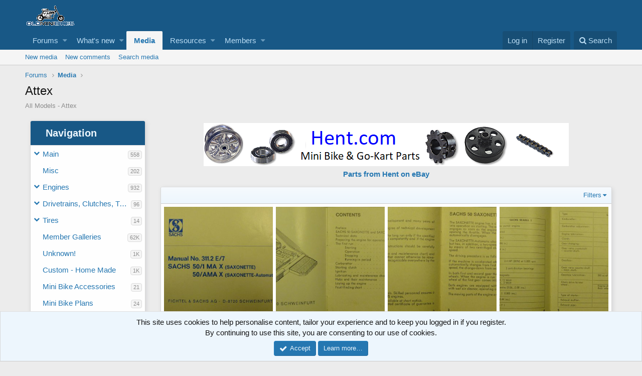

--- FILE ---
content_type: text/html; charset=utf-8
request_url: https://www.oldminibikes.com/forum/index.php?media/categories/attex.1495/
body_size: 19525
content:
<!DOCTYPE html>
<html id="XF" lang="en-US" dir="LTR"
	data-app="public"
	data-template="xfmg_category_view"
	data-container-key="xfmgCategory-1495"
	data-content-key=""
	data-logged-in="false"
	data-cookie-prefix="xf_"
	class="has-no-js template-xfmg_category_view"
	>
<head>


		
		<meta charset="utf-8" />
	<meta http-equiv="X-UA-Compatible" content="IE=Edge" />
	<meta name="viewport" content="width=device-width, initial-scale=1">

	
	
	

	<title>Attex | OldMiniBikes.com</title>

	

	
		
	
	
	<meta property="og:site_name" content="OldMiniBikes.com" />


	
	
		
	
	
	<meta property="og:type" content="website" />


	
	
		
	
	
	
		<meta property="og:title" content="Attex" />
		<meta property="twitter:title" content="Attex" />
	


	
	
		
	
	
	
		<meta name="description" content="All Models - Attex" />
		<meta property="og:description" content="All Models - Attex" />
		<meta property="twitter:description" content="All Models - Attex" />
	


	
	
		
	
	
	<meta property="og:url" content="https://www.oldminibikes.com/forum/index.php?media/categories/attex.1495/" />


	
	

	
		<meta name="theme-color" content="#185886" />
	

	
	
	

	

	<link rel="stylesheet" href="/forum/css.php?css=public%3Anormalize.css%2Cpublic%3Acore.less%2Cpublic%3Aapp.less&amp;s=1&amp;l=1&amp;d=1756416277&amp;k=aa8ea60aa7fcafe73594ecb668eaa2be843b29e3" />

	
		<link rel="stylesheet" href="https://maxcdn.bootstrapcdn.com/font-awesome/4.7.0/css/font-awesome.min.css" />
	
	<link rel="stylesheet" href="/forum/css.php?css=public%3Amember.less%2Cpublic%3Anotices.less%2Cpublic%3Axfmg_media_list.less%2Cpublic%3Aextra.less&amp;s=1&amp;l=1&amp;d=1756416277&amp;k=9c8a16fc427f08d7dfd72487f0a7aea30ce54825" />

	
		<script src="/forum/js/xf/preamble-compiled.js?_v=37149e2f"></script>
	


	
	
	
	
		
	
	<script async src="https://www.googletagmanager.com/gtag/js?id=UA-24910524-2"></script>
	<script>
		window.dataLayer = window.dataLayer || [];
		function gtag(){dataLayer.push(arguments);}
		gtag('js', new Date());
		gtag('config', 'UA-24910524-2', {
			// 
			
			
		});
	</script>

</head>
<body data-template="xfmg_category_view">

<div class="p-pageWrapper" id="top">



<header class="p-header" id="header">
	<div class="p-header-inner">
		<div class="p-header-content">

			<div class="p-header-logo p-header-logo--image">
				<a href="https://oldminibikes.com/forum/index.php">
					<img src="/forum/styles/default/xenforo/xenforo-logo.png"
						alt="OldMiniBikes.com"
						 />
				</a>
			</div>

			
		</div>
	</div>
</header>





	<div class="p-navSticky p-navSticky--primary" data-xf-init="sticky-header">
		
	<nav class="p-nav">
		<div class="p-nav-inner">
			<a class="p-nav-menuTrigger" data-xf-click="off-canvas" data-menu=".js-headerOffCanvasMenu" role="button" tabindex="0">
				<i aria-hidden="true"></i>
				<span class="p-nav-menuText">Menu</span>
			</a>

			<div class="p-nav-smallLogo">
				<a href="https://oldminibikes.com/forum/index.php">
					<img src="/forum/styles/default/xenforo/xenforo-logo.png"
						alt="OldMiniBikes.com"
					 />
				</a>
			</div>

			<div class="p-nav-scroller hScroller" data-xf-init="h-scroller" data-auto-scroll=".p-navEl.is-selected">
				<div class="hScroller-scroll">
					<ul class="p-nav-list js-offCanvasNavSource">
					
						<li>
							
	<div class="p-navEl " data-has-children="true">
		

			
	
	<a href="/forum/index.php"
		class="p-navEl-link p-navEl-link--splitMenu "
		
		
		data-nav-id="forums">Forums</a>


			<a data-xf-key="1"
				data-xf-click="menu"
				data-menu-pos-ref="< .p-navEl"
				data-arrow-pos-ref="< .p-navEl"
				class="p-navEl-splitTrigger"
				role="button"
				tabindex="0"
				aria-label="Toggle expanded"
				aria-expanded="false"
				aria-haspopup="true"></a>

		
		
			<div class="menu menu--structural" data-menu="menu" aria-hidden="true">
				<div class="menu-content">
					<!--<h4 class="menu-header">Forums</h4>-->
					
						
	
	
	<a href="https://oldminibikes.com/forum/index.php?account/upgrades"
		class="menu-linkRow u-indentDepth0 js-offCanvasCopy "
		
		
		data-nav-id="supportingmembers">Supporting Member</a>

	

					
						
	
	
	<a href="/forum/index.php?whats-new/posts/"
		class="menu-linkRow u-indentDepth0 js-offCanvasCopy "
		
		
		data-nav-id="newPosts">New posts</a>

	

					
						
	
	
	<a href="/forum/index.php?search/&amp;type=post"
		class="menu-linkRow u-indentDepth0 js-offCanvasCopy "
		
		
		data-nav-id="searchForums">Search forums</a>

	

					
				</div>
			</div>
		
	</div>

						</li>
					
						<li>
							
	<div class="p-navEl " data-has-children="true">
		

			
	
	<a href="/forum/index.php?whats-new/"
		class="p-navEl-link p-navEl-link--splitMenu "
		
		
		data-nav-id="whatsNew">What's new</a>


			<a data-xf-key="2"
				data-xf-click="menu"
				data-menu-pos-ref="< .p-navEl"
				data-arrow-pos-ref="< .p-navEl"
				class="p-navEl-splitTrigger"
				role="button"
				tabindex="0"
				aria-label="Toggle expanded"
				aria-expanded="false"
				aria-haspopup="true"></a>

		
		
			<div class="menu menu--structural" data-menu="menu" aria-hidden="true">
				<div class="menu-content">
					<!--<h4 class="menu-header">What's new</h4>-->
					
						
	
	
	<a href="/forum/index.php?whats-new/posts/"
		class="menu-linkRow u-indentDepth0 js-offCanvasCopy "
		 rel="nofollow"
		
		data-nav-id="whatsNewPosts">New posts</a>

	

					
						
	
	
	<a href="/forum/index.php?whats-new/media/"
		class="menu-linkRow u-indentDepth0 js-offCanvasCopy "
		 rel="nofollow"
		
		data-nav-id="xfmgWhatsNewNewMedia">New media</a>

	

					
						
	
	
	<a href="/forum/index.php?whats-new/media-comments/"
		class="menu-linkRow u-indentDepth0 js-offCanvasCopy "
		 rel="nofollow"
		
		data-nav-id="xfmgWhatsNewMediaComments">New media comments</a>

	

					
						
	
	
	<a href="/forum/index.php?whats-new/resources/"
		class="menu-linkRow u-indentDepth0 js-offCanvasCopy "
		 rel="nofollow"
		
		data-nav-id="xfrmNewResources">New resources</a>

	

					
						
	
	
	<a href="/forum/index.php?whats-new/profile-posts/"
		class="menu-linkRow u-indentDepth0 js-offCanvasCopy "
		 rel="nofollow"
		
		data-nav-id="whatsNewProfilePosts">New profile posts</a>

	

					
						
	
	
	<a href="/forum/index.php?whats-new/latest-activity"
		class="menu-linkRow u-indentDepth0 js-offCanvasCopy "
		 rel="nofollow"
		
		data-nav-id="latestActivity">Latest activity</a>

	

					
				</div>
			</div>
		
	</div>

						</li>
					
						<li>
							
	<div class="p-navEl is-selected" data-has-children="true">
		

			
	
	<a href="/forum/index.php?media/"
		class="p-navEl-link p-navEl-link--splitMenu "
		
		
		data-nav-id="xfmg">Media</a>


			<a data-xf-key="3"
				data-xf-click="menu"
				data-menu-pos-ref="< .p-navEl"
				data-arrow-pos-ref="< .p-navEl"
				class="p-navEl-splitTrigger"
				role="button"
				tabindex="0"
				aria-label="Toggle expanded"
				aria-expanded="false"
				aria-haspopup="true"></a>

		
		
			<div class="menu menu--structural" data-menu="menu" aria-hidden="true">
				<div class="menu-content">
					<!--<h4 class="menu-header">Media</h4>-->
					
						
	
	
	<a href="/forum/index.php?whats-new/media/"
		class="menu-linkRow u-indentDepth0 js-offCanvasCopy "
		 rel="nofollow"
		
		data-nav-id="xfmgNewMedia">New media</a>

	

					
						
	
	
	<a href="/forum/index.php?whats-new/media-comments/"
		class="menu-linkRow u-indentDepth0 js-offCanvasCopy "
		 rel="nofollow"
		
		data-nav-id="xfmgNewComments">New comments</a>

	

					
						
	
	
	<a href="/forum/index.php?search/&amp;type=xfmg_media"
		class="menu-linkRow u-indentDepth0 js-offCanvasCopy "
		
		
		data-nav-id="xfmgSearchMedia">Search media</a>

	

					
				</div>
			</div>
		
	</div>

						</li>
					
						<li>
							
	<div class="p-navEl " data-has-children="true">
		

			
	
	<a href="/forum/index.php?resources/"
		class="p-navEl-link p-navEl-link--splitMenu "
		
		
		data-nav-id="xfrm">Resources</a>


			<a data-xf-key="4"
				data-xf-click="menu"
				data-menu-pos-ref="< .p-navEl"
				data-arrow-pos-ref="< .p-navEl"
				class="p-navEl-splitTrigger"
				role="button"
				tabindex="0"
				aria-label="Toggle expanded"
				aria-expanded="false"
				aria-haspopup="true"></a>

		
		
			<div class="menu menu--structural" data-menu="menu" aria-hidden="true">
				<div class="menu-content">
					<!--<h4 class="menu-header">Resources</h4>-->
					
						
	
	
	<a href="/forum/index.php?resources/latest-reviews"
		class="menu-linkRow u-indentDepth0 js-offCanvasCopy "
		
		
		data-nav-id="xfrmLatestReviews">Latest reviews</a>

	

					
						
	
	
	<a href="/forum/index.php?search/&amp;type=resource"
		class="menu-linkRow u-indentDepth0 js-offCanvasCopy "
		
		
		data-nav-id="xfrmSearchResources">Search resources</a>

	

					
				</div>
			</div>
		
	</div>

						</li>
					
						<li>
							
	<div class="p-navEl " data-has-children="true">
		

			
	
	<a href="/forum/index.php?members/"
		class="p-navEl-link p-navEl-link--splitMenu "
		
		
		data-nav-id="members">Members</a>


			<a data-xf-key="5"
				data-xf-click="menu"
				data-menu-pos-ref="< .p-navEl"
				data-arrow-pos-ref="< .p-navEl"
				class="p-navEl-splitTrigger"
				role="button"
				tabindex="0"
				aria-label="Toggle expanded"
				aria-expanded="false"
				aria-haspopup="true"></a>

		
		
			<div class="menu menu--structural" data-menu="menu" aria-hidden="true">
				<div class="menu-content">
					<!--<h4 class="menu-header">Members</h4>-->
					
						
	
	
	<a href="/forum/index.php?members/list/"
		class="menu-linkRow u-indentDepth0 js-offCanvasCopy "
		
		
		data-nav-id="registeredMembers">Registered members</a>

	

					
						
	
	
	<a href="/forum/index.php?online/"
		class="menu-linkRow u-indentDepth0 js-offCanvasCopy "
		
		
		data-nav-id="currentVisitors">Current visitors</a>

	

					
						
	
	
	<a href="/forum/index.php?whats-new/profile-posts/"
		class="menu-linkRow u-indentDepth0 js-offCanvasCopy "
		 rel="nofollow"
		
		data-nav-id="newProfilePosts">New profile posts</a>

	

					
						
	
	
	<a href="/forum/index.php?search/&amp;type=profile_post"
		class="menu-linkRow u-indentDepth0 js-offCanvasCopy "
		
		
		data-nav-id="searchProfilePosts">Search profile posts</a>

	

					
				</div>
			</div>
		
	</div>

						</li>
					
					</ul>
				</div>
			</div>

			<div class="p-nav-opposite">
				<div class="p-navgroup p-account p-navgroup--guest">
					
						<a href="/forum/index.php?login/" class="p-navgroup-link p-navgroup-link--textual p-navgroup-link--logIn"
							data-xf-click="overlay" data-follow-redirects="on">
							<span class="p-navgroup-linkText">Log in</span>
						</a>
						
							<a href="/forum/index.php?register/" class="p-navgroup-link p-navgroup-link--textual p-navgroup-link--register"
								data-xf-click="overlay" data-follow-redirects="on">
								<span class="p-navgroup-linkText">Register</span>
							</a>
						
					
				</div>

				<div class="p-navgroup p-discovery">
					<a href="/forum/index.php?whats-new/"
						class="p-navgroup-link p-navgroup-link--iconic p-navgroup-link--whatsnew"
						title="What&#039;s new">
						<i aria-hidden="true"></i>
						<span class="p-navgroup-linkText">What's new</span>
					</a>

					
						<a href="/forum/index.php?search/"
							class="p-navgroup-link p-navgroup-link--iconic p-navgroup-link--search"
							data-xf-click="menu"
							data-xf-key="/"
							aria-label="Search"
							aria-expanded="false"
							aria-haspopup="true"
							title="Search">
							<i aria-hidden="true"></i>
							<span class="p-navgroup-linkText">Search</span>
						</a>
						<div class="menu menu--structural menu--wide" data-menu="menu" aria-hidden="true">
							<form action="/forum/index.php?search/search" method="post"
								class="menu-content"
								data-xf-init="quick-search">

								<h3 class="menu-header">Search</h3>
								
								<div class="menu-row">
									
										<div class="inputGroup inputGroup--joined">
											<input type="text" class="input" name="keywords" placeholder="Search…" aria-label="Search" data-menu-autofocus="true" />
											
			<select name="constraints" class="js-quickSearch-constraint input" aria-label="Search within">
				<option value="">Everywhere</option>
<option value="{&quot;search_type&quot;:&quot;xfmg_media&quot;}">Media</option>
<option value="{&quot;search_type&quot;:&quot;xfmg_comment&quot;}">Comments</option>
<option value="{&quot;search_type&quot;:&quot;xfmg_media&quot;,&quot;c&quot;:{&quot;categories&quot;:[1495],&quot;child_categories&quot;:1}}">Media (this category)</option>

			</select>
		
										</div>
									
								</div>

								
								<div class="menu-row">
									<label class="iconic iconic--checkbox iconic--labelled"><input type="checkbox"  name="c[title_only]" value="1" /><i aria-hidden="true"></i>Search titles only</label>

								</div>
								
								<div class="menu-row">
									<div class="inputGroup">
										<span class="inputGroup-text" id="ctrl_search_menu_by_member">By:</span>
										<input class="input" name="c[users]" data-xf-init="auto-complete" placeholder="Member" aria-labelledby="ctrl_search_menu_by_member" />
									</div>
								</div>
								<div class="menu-footer">
									<span class="menu-footer-controls">
										<button type="submit" class="button--primary button button--icon button--icon--search"><span class="button-text">Search</span></button>
										<a href="/forum/index.php?search/" class="button"><span class="button-text">Advanced search…</span></a>
									</span>
								</div>

								<input type="hidden" name="_xfToken" value="1769104507,4d826fcb7f20622f795fcce8d59931cc" />
							</form>
						</div>
					
				</div>
			</div>
		</div>
	</nav>

	</div>
	
	
		<div class="p-sectionLinks">
			<div class="p-sectionLinks-inner hScroller" data-xf-init="h-scroller">
				<div class="hScroller-scroll">
					<ul class="p-sectionLinks-list">
					
						<li>
							
	<div class="p-navEl " >
		

			
	
	<a href="/forum/index.php?whats-new/media/"
		class="p-navEl-link "
		 rel="nofollow"
		data-xf-key="alt+1"
		data-nav-id="xfmgNewMedia">New media</a>


			

		
		
	</div>

						</li>
					
						<li>
							
	<div class="p-navEl " >
		

			
	
	<a href="/forum/index.php?whats-new/media-comments/"
		class="p-navEl-link "
		 rel="nofollow"
		data-xf-key="alt+2"
		data-nav-id="xfmgNewComments">New comments</a>


			

		
		
	</div>

						</li>
					
						<li>
							
	<div class="p-navEl " >
		

			
	
	<a href="/forum/index.php?search/&amp;type=xfmg_media"
		class="p-navEl-link "
		
		data-xf-key="alt+3"
		data-nav-id="xfmgSearchMedia">Search media</a>


			

		
		
	</div>

						</li>
					
					</ul>
				</div>
			</div>
		</div>
	



<div class="offCanvasMenu offCanvasMenu--nav js-headerOffCanvasMenu" data-menu="menu" aria-hidden="true" data-ocm-builder="navigation">
	<div class="offCanvasMenu-backdrop" data-menu-close="true"></div>
	<div class="offCanvasMenu-content">
		<div class="offCanvasMenu-header">
			Menu
			<a class="offCanvasMenu-closer" data-menu-close="true" role="button" tabindex="0" aria-label="Close"></a>
		</div>
		
			<div class="p-offCanvasRegisterLink">
				<div class="offCanvasMenu-linkHolder">
					<a href="/forum/index.php?login/" class="offCanvasMenu-link" data-xf-click="overlay" data-menu-close="true">
						Log in
					</a>
				</div>
				<hr class="offCanvasMenu-separator" />
				
					<div class="offCanvasMenu-linkHolder">
						<a href="/forum/index.php?register/" class="offCanvasMenu-link" data-xf-click="overlay" data-menu-close="true">
							Register
						</a>
					</div>
					<hr class="offCanvasMenu-separator" />
				
			</div>
		
		<div class="js-offCanvasNavTarget"></div>
	</div>
</div>

<div class="p-body">
	<div class="p-body-inner">
		<!--XF:EXTRA_OUTPUT-->

		

		

		
		
	
		<ul class="p-breadcrumbs "
			itemscope itemtype="https://schema.org/BreadcrumbList">
		
			

			
			
				
				
	<li itemprop="itemListElement" itemscope itemtype="https://schema.org/ListItem">
		<a href="/forum/index.php" itemprop="item">
			<span itemprop="name">Forums</span>
		</a>
		<meta itemprop="position" content="1" />
	</li>

			

			
				
				
	<li itemprop="itemListElement" itemscope itemtype="https://schema.org/ListItem">
		<a href="/forum/index.php?media/" itemprop="item">
			<span itemprop="name">Media</span>
		</a>
		<meta itemprop="position" content="2" />
	</li>

			
			

		
		</ul>
	

		

		
	<noscript><div class="blockMessage blockMessage--important blockMessage--iconic u-noJsOnly">JavaScript is disabled. For a better experience, please enable JavaScript in your browser before proceeding.</div></noscript>

		
	<!--[if lt IE 9]><div class="blockMessage blockMessage&#45;&#45;important blockMessage&#45;&#45;iconic">You are using an out of date browser. It  may not display this or other websites correctly.<br />You should upgrade or use an <a href="https://www.google.com/chrome/browser/" target="_blank">alternative browser</a>.</div><![endif]-->


		
			<div class="p-body-header">
			
				
					<div class="p-title ">
					
						
							<h1 class="p-title-value">Attex</h1>
						
						
					
					</div>
				

				
					<div class="p-description">All Models - Attex</div>
				
			
			</div>
		

		<div class="p-body-main  p-body-main--withSideNav">
			
				<div class="p-body-sideNav">
					<div class="p-body-sideNavTrigger">
						<button type="button" class="button--link button" data-xf-click="off-canvas" data-menu="#js-SideNavOcm"><span class="button-text">
							Navigation
						</span></button>
					</div>
					<div class="p-body-sideNavInner" data-ocm-class="offCanvasMenu offCanvasMenu--blocks" id="js-SideNavOcm" data-ocm-builder="sideNav">
						<div data-ocm-class="offCanvasMenu-backdrop" data-menu-close="true"></div>
						<div data-ocm-class="offCanvasMenu-content">
							<div class="p-body-sideNavContent">
								
								
									<div class="block">
		<div class="block-container">
			<h3 class="block-header">Navigation</h3>
			<div class="block-body">
				
					
	<ol class="categoryList toggleTarget is-active">
		
			
	
	
	

	<li class="categoryList-item">
		<div class="categoryList-itemRow">
			
				<a class="categoryList-toggler"
					data-xf-click="toggle" data-target="< :up :next"
					role="button" tabindex="0" aria-label="Toggle expanded"
				></a>
			
			<a href="/forum/index.php?media/categories/main.1/" class="categoryList-link">
				Main
			</a>
			<span class="categoryList-label">
				<span class="label label--subtle label--smallest">558</span>
			</span>
		</div>
		
			
	<ol class="categoryList toggleTarget">
		
			
	
	
	

	<li class="categoryList-item">
		<div class="categoryList-itemRow">
			
				<span class="categoryList-togglerSpacer"></span>
			
			<a href="/forum/index.php?media/categories/a-category.2/" class="categoryList-link">
				A Category
			</a>
			<span class="categoryList-label">
				<span class="label label--subtle label--smallest">48</span>
			</span>
		</div>
		
	</li>

		
	</ol>

		
	</li>

		
			
	
	
	

	<li class="categoryList-item">
		<div class="categoryList-itemRow">
			
				<span class="categoryList-togglerSpacer"></span>
			
			<a href="/forum/index.php?media/categories/misc.4681/" class="categoryList-link">
				Misc
			</a>
			<span class="categoryList-label">
				<span class="label label--subtle label--smallest">202</span>
			</span>
		</div>
		
	</li>

		
			
	
	
	

	<li class="categoryList-item">
		<div class="categoryList-itemRow">
			
				<a class="categoryList-toggler"
					data-xf-click="toggle" data-target="< :up :next"
					role="button" tabindex="0" aria-label="Toggle expanded"
				></a>
			
			<a href="/forum/index.php?media/categories/engines.1556/" class="categoryList-link">
				Engines
			</a>
			<span class="categoryList-label">
				<span class="label label--subtle label--smallest">932</span>
			</span>
		</div>
		
			
	<ol class="categoryList toggleTarget">
		
			
	
	
	

	<li class="categoryList-item">
		<div class="categoryList-itemRow">
			
				<a class="categoryList-toggler"
					data-xf-click="toggle" data-target="< :up :next"
					role="button" tabindex="0" aria-label="Toggle expanded"
				></a>
			
			<a href="/forum/index.php?media/categories/briggs-stratton.1557/" class="categoryList-link">
				Briggs &amp; Stratton
			</a>
			<span class="categoryList-label">
				<span class="label label--subtle label--smallest">193</span>
			</span>
		</div>
		
			
	<ol class="categoryList toggleTarget">
		
			
	
	
	

	<li class="categoryList-item">
		<div class="categoryList-itemRow">
			
				<span class="categoryList-togglerSpacer"></span>
			
			<a href="/forum/index.php?media/categories/brochures-sales-literature.4666/" class="categoryList-link">
				Brochures / Sales Literature
			</a>
			<span class="categoryList-label">
				<span class="label label--subtle label--smallest">0</span>
			</span>
		</div>
		
	</li>

		
	</ol>

		
	</li>

		
			
	
	
	

	<li class="categoryList-item">
		<div class="categoryList-itemRow">
			
				<a class="categoryList-toggler"
					data-xf-click="toggle" data-target="< :up :next"
					role="button" tabindex="0" aria-label="Toggle expanded"
				></a>
			
			<a href="/forum/index.php?media/categories/clinton.4690/" class="categoryList-link">
				Clinton
			</a>
			<span class="categoryList-label">
				<span class="label label--subtle label--smallest">14</span>
			</span>
		</div>
		
			
	<ol class="categoryList toggleTarget">
		
			
	
	
	

	<li class="categoryList-item">
		<div class="categoryList-itemRow">
			
				<span class="categoryList-togglerSpacer"></span>
			
			<a href="/forum/index.php?media/categories/brochures-sales-literature-technical.4692/" class="categoryList-link">
				Brochures / Sales Literature / Technical
			</a>
			<span class="categoryList-label">
				<span class="label label--subtle label--smallest">1</span>
			</span>
		</div>
		
	</li>

		
	</ol>

		
	</li>

		
			
	
	
	

	<li class="categoryList-item">
		<div class="categoryList-itemRow">
			
				<a class="categoryList-toggler"
					data-xf-click="toggle" data-target="< :up :next"
					role="button" tabindex="0" aria-label="Toggle expanded"
				></a>
			
			<a href="/forum/index.php?media/categories/fuji.4603/" class="categoryList-link">
				Fuji
			</a>
			<span class="categoryList-label">
				<span class="label label--subtle label--smallest">1</span>
			</span>
		</div>
		
			
	<ol class="categoryList toggleTarget">
		
			
	
	
	

	<li class="categoryList-item">
		<div class="categoryList-itemRow">
			
				<span class="categoryList-togglerSpacer"></span>
			
			<a href="/forum/index.php?media/categories/brochures-sales-literature.4670/" class="categoryList-link">
				Brochures / Sales Literature
			</a>
			<span class="categoryList-label">
				<span class="label label--subtle label--smallest">1</span>
			</span>
		</div>
		
	</li>

		
	</ol>

		
	</li>

		
			
	
	
	

	<li class="categoryList-item">
		<div class="categoryList-itemRow">
			
				<a class="categoryList-toggler"
					data-xf-click="toggle" data-target="< :up :next"
					role="button" tabindex="0" aria-label="Toggle expanded"
				></a>
			
			<a href="/forum/index.php?media/categories/hodaka.4602/" class="categoryList-link">
				Hodaka
			</a>
			<span class="categoryList-label">
				<span class="label label--subtle label--smallest">2</span>
			</span>
		</div>
		
			
	<ol class="categoryList toggleTarget">
		
			
	
	
	

	<li class="categoryList-item">
		<div class="categoryList-itemRow">
			
				<span class="categoryList-togglerSpacer"></span>
			
			<a href="/forum/index.php?media/categories/brochures-sales-literature.4668/" class="categoryList-link">
				Brochures / Sales Literature
			</a>
			<span class="categoryList-label">
				<span class="label label--subtle label--smallest">1</span>
			</span>
		</div>
		
	</li>

		
	</ol>

		
	</li>

		
			
	
	
	

	<li class="categoryList-item">
		<div class="categoryList-itemRow">
			
				<a class="categoryList-toggler"
					data-xf-click="toggle" data-target="< :up :next"
					role="button" tabindex="0" aria-label="Toggle expanded"
				></a>
			
			<a href="/forum/index.php?media/categories/honda-clone.1559/" class="categoryList-link">
				Honda / Clone
			</a>
			<span class="categoryList-label">
				<span class="label label--subtle label--smallest">102</span>
			</span>
		</div>
		
			
	<ol class="categoryList toggleTarget">
		
			
	
	
	

	<li class="categoryList-item">
		<div class="categoryList-itemRow">
			
				<span class="categoryList-togglerSpacer"></span>
			
			<a href="/forum/index.php?media/categories/brochures-sales-literature-technical.4694/" class="categoryList-link">
				Brochures / Sales Literature / Technical
			</a>
			<span class="categoryList-label">
				<span class="label label--subtle label--smallest">1</span>
			</span>
		</div>
		
	</li>

		
	</ol>

		
	</li>

		
			
	
	
	

	<li class="categoryList-item">
		<div class="categoryList-itemRow">
			
				<a class="categoryList-toggler"
					data-xf-click="toggle" data-target="< :up :next"
					role="button" tabindex="0" aria-label="Toggle expanded"
				></a>
			
			<a href="/forum/index.php?media/categories/ohlsson-rice.4632/" class="categoryList-link">
				Ohlsson &amp; Rice
			</a>
			<span class="categoryList-label">
				<span class="label label--subtle label--smallest">1</span>
			</span>
		</div>
		
			
	<ol class="categoryList toggleTarget">
		
			
	
	
	

	<li class="categoryList-item">
		<div class="categoryList-itemRow">
			
				<span class="categoryList-togglerSpacer"></span>
			
			<a href="/forum/index.php?media/categories/brochures-sales-literature.4671/" class="categoryList-link">
				Brochures / Sales Literature
			</a>
			<span class="categoryList-label">
				<span class="label label--subtle label--smallest">1</span>
			</span>
		</div>
		
	</li>

		
	</ol>

		
	</li>

		
			
	
	
	

	<li class="categoryList-item">
		<div class="categoryList-itemRow">
			
				<a class="categoryList-toggler"
					data-xf-click="toggle" data-target="< :up :next"
					role="button" tabindex="0" aria-label="Toggle expanded"
				></a>
			
			<a href="/forum/index.php?media/categories/power-products.4600/" class="categoryList-link">
				Power Products
			</a>
			<span class="categoryList-label">
				<span class="label label--subtle label--smallest">13</span>
			</span>
		</div>
		
			
	<ol class="categoryList toggleTarget">
		
			
	
	
	

	<li class="categoryList-item">
		<div class="categoryList-itemRow">
			
				<span class="categoryList-togglerSpacer"></span>
			
			<a href="/forum/index.php?media/categories/brochures-sales-literature.4664/" class="categoryList-link">
				Brochures / Sales Literature
			</a>
			<span class="categoryList-label">
				<span class="label label--subtle label--smallest">1</span>
			</span>
		</div>
		
	</li>

		
	</ol>

		
	</li>

		
			
	
	
	

	<li class="categoryList-item">
		<div class="categoryList-itemRow">
			
				<span class="categoryList-togglerSpacer"></span>
			
			<a href="/forum/index.php?media/categories/reo.4601/" class="categoryList-link">
				REO
			</a>
			<span class="categoryList-label">
				<span class="label label--subtle label--smallest">5</span>
			</span>
		</div>
		
	</li>

		
			
	
	
	

	<li class="categoryList-item">
		<div class="categoryList-itemRow">
			
				<a class="categoryList-toggler"
					data-xf-click="toggle" data-target="< :up :next"
					role="button" tabindex="0" aria-label="Toggle expanded"
				></a>
			
			<a href="/forum/index.php?media/categories/tecumseh.1558/" class="categoryList-link">
				Tecumseh
			</a>
			<span class="categoryList-label">
				<span class="label label--subtle label--smallest">396</span>
			</span>
		</div>
		
			
	<ol class="categoryList toggleTarget">
		
			
	
	
	

	<li class="categoryList-item">
		<div class="categoryList-itemRow">
			
				<span class="categoryList-togglerSpacer"></span>
			
			<a href="/forum/index.php?media/categories/brochures-sales-literature.4663/" class="categoryList-link">
				Brochures / Sales Literature
			</a>
			<span class="categoryList-label">
				<span class="label label--subtle label--smallest">1</span>
			</span>
		</div>
		
	</li>

		
			
	
	
	

	<li class="categoryList-item">
		<div class="categoryList-itemRow">
			
				<span class="categoryList-togglerSpacer"></span>
			
			<a href="/forum/index.php?media/categories/brochures-sales-literature-technical.4695/" class="categoryList-link">
				Brochures / Sales Literature / Technical
			</a>
			<span class="categoryList-label">
				<span class="label label--subtle label--smallest">0</span>
			</span>
		</div>
		
	</li>

		
	</ol>

		
	</li>

		
			
	
	
	

	<li class="categoryList-item">
		<div class="categoryList-itemRow">
			
				<a class="categoryList-toggler"
					data-xf-click="toggle" data-target="< :up :next"
					role="button" tabindex="0" aria-label="Toggle expanded"
				></a>
			
			<a href="/forum/index.php?media/categories/west-bend.4599/" class="categoryList-link">
				West Bend
			</a>
			<span class="categoryList-label">
				<span class="label label--subtle label--smallest">19</span>
			</span>
		</div>
		
			
	<ol class="categoryList toggleTarget">
		
			
	
	
	

	<li class="categoryList-item">
		<div class="categoryList-itemRow">
			
				<span class="categoryList-togglerSpacer"></span>
			
			<a href="/forum/index.php?media/categories/brochures-sales-literature.4667/" class="categoryList-link">
				Brochures / Sales Literature
			</a>
			<span class="categoryList-label">
				<span class="label label--subtle label--smallest">3</span>
			</span>
		</div>
		
	</li>

		
	</ol>

		
	</li>

		
			
	
	
	

	<li class="categoryList-item">
		<div class="categoryList-itemRow">
			
				<a class="categoryList-toggler"
					data-xf-click="toggle" data-target="< :up :next"
					role="button" tabindex="0" aria-label="Toggle expanded"
				></a>
			
			<a href="/forum/index.php?media/categories/other-2-stroke.1561/" class="categoryList-link">
				Other 2 Stroke
			</a>
			<span class="categoryList-label">
				<span class="label label--subtle label--smallest">32</span>
			</span>
		</div>
		
			
	<ol class="categoryList toggleTarget">
		
			
	
	
	

	<li class="categoryList-item">
		<div class="categoryList-itemRow">
			
				<span class="categoryList-togglerSpacer"></span>
			
			<a href="/forum/index.php?media/categories/brochures-sales-literature.4669/" class="categoryList-link">
				Brochures / Sales Literature
			</a>
			<span class="categoryList-label">
				<span class="label label--subtle label--smallest">0</span>
			</span>
		</div>
		
	</li>

		
	</ol>

		
	</li>

		
			
	
	
	

	<li class="categoryList-item">
		<div class="categoryList-itemRow">
			
				<a class="categoryList-toggler"
					data-xf-click="toggle" data-target="< :up :next"
					role="button" tabindex="0" aria-label="Toggle expanded"
				></a>
			
			<a href="/forum/index.php?media/categories/other-4-stroke.4691/" class="categoryList-link">
				Other 4 stroke
			</a>
			<span class="categoryList-label">
				<span class="label label--subtle label--smallest">1</span>
			</span>
		</div>
		
			
	<ol class="categoryList toggleTarget">
		
			
	
	
	

	<li class="categoryList-item">
		<div class="categoryList-itemRow">
			
				<span class="categoryList-togglerSpacer"></span>
			
			<a href="/forum/index.php?media/categories/brochures-sales-literature-technical.4693/" class="categoryList-link">
				Brochures / Sales Literature / Technical
			</a>
			<span class="categoryList-label">
				<span class="label label--subtle label--smallest">0</span>
			</span>
		</div>
		
	</li>

		
	</ol>

		
	</li>

		
	</ol>

		
	</li>

		
			
	
	
	

	<li class="categoryList-item">
		<div class="categoryList-itemRow">
			
				<a class="categoryList-toggler"
					data-xf-click="toggle" data-target="< :up :next"
					role="button" tabindex="0" aria-label="Toggle expanded"
				></a>
			
			<a href="/forum/index.php?media/categories/drivetrains-clutches-tavs.4619/" class="categoryList-link">
				Drivetrains, Clutches, TAVs
			</a>
			<span class="categoryList-label">
				<span class="label label--subtle label--smallest">96</span>
			</span>
		</div>
		
			
	<ol class="categoryList toggleTarget">
		
			
	
	
	

	<li class="categoryList-item">
		<div class="categoryList-itemRow">
			
				<a class="categoryList-toggler"
					data-xf-click="toggle" data-target="< :up :next"
					role="button" tabindex="0" aria-label="Toggle expanded"
				></a>
			
			<a href="/forum/index.php?media/categories/clutches.4683/" class="categoryList-link">
				Clutches
			</a>
			<span class="categoryList-label">
				<span class="label label--subtle label--smallest">36</span>
			</span>
		</div>
		
			
	<ol class="categoryList toggleTarget">
		
			
	
	
	

	<li class="categoryList-item">
		<div class="categoryList-itemRow">
			
				<span class="categoryList-togglerSpacer"></span>
			
			<a href="/forum/index.php?media/categories/brochures-sales-literature-technical.4685/" class="categoryList-link">
				Brochures / Sales Literature / Technical
			</a>
			<span class="categoryList-label">
				<span class="label label--subtle label--smallest">9</span>
			</span>
		</div>
		
	</li>

		
	</ol>

		
	</li>

		
			
	
	
	

	<li class="categoryList-item">
		<div class="categoryList-itemRow">
			
				<a class="categoryList-toggler"
					data-xf-click="toggle" data-target="< :up :next"
					role="button" tabindex="0" aria-label="Toggle expanded"
				></a>
			
			<a href="/forum/index.php?media/categories/jackshaft.4631/" class="categoryList-link">
				Jackshaft
			</a>
			<span class="categoryList-label">
				<span class="label label--subtle label--smallest">2</span>
			</span>
		</div>
		
			
	<ol class="categoryList toggleTarget">
		
			
	
	
	

	<li class="categoryList-item">
		<div class="categoryList-itemRow">
			
				<span class="categoryList-togglerSpacer"></span>
			
			<a href="/forum/index.php?media/categories/brochures-sales-literature-technical.4686/" class="categoryList-link">
				Brochures / Sales Literature / Technical
			</a>
			<span class="categoryList-label">
				<span class="label label--subtle label--smallest">0</span>
			</span>
		</div>
		
	</li>

		
	</ol>

		
	</li>

		
			
	
	
	

	<li class="categoryList-item">
		<div class="categoryList-itemRow">
			
				<a class="categoryList-toggler"
					data-xf-click="toggle" data-target="< :up :next"
					role="button" tabindex="0" aria-label="Toggle expanded"
				></a>
			
			<a href="/forum/index.php?media/categories/tavs.4684/" class="categoryList-link">
				TAVs
			</a>
			<span class="categoryList-label">
				<span class="label label--subtle label--smallest">21</span>
			</span>
		</div>
		
			
	<ol class="categoryList toggleTarget">
		
			
	
	
	

	<li class="categoryList-item">
		<div class="categoryList-itemRow">
			
				<span class="categoryList-togglerSpacer"></span>
			
			<a href="/forum/index.php?media/categories/brochures-sales-literature-technical.4687/" class="categoryList-link">
				Brochures / Sales Literature / Technical
			</a>
			<span class="categoryList-label">
				<span class="label label--subtle label--smallest">3</span>
			</span>
		</div>
		
	</li>

		
	</ol>

		
	</li>

		
	</ol>

		
	</li>

		
			
	
	
	

	<li class="categoryList-item">
		<div class="categoryList-itemRow">
			
				<a class="categoryList-toggler"
					data-xf-click="toggle" data-target="< :up :next"
					role="button" tabindex="0" aria-label="Toggle expanded"
				></a>
			
			<a href="/forum/index.php?media/categories/tires.4769/" class="categoryList-link">
				Tires
			</a>
			<span class="categoryList-label">
				<span class="label label--subtle label--smallest">14</span>
			</span>
		</div>
		
			
	<ol class="categoryList toggleTarget">
		
			
	
	
	

	<li class="categoryList-item">
		<div class="categoryList-itemRow">
			
				<span class="categoryList-togglerSpacer"></span>
			
			<a href="/forum/index.php?media/categories/brochures-sales-literature-technical.4770/" class="categoryList-link">
				Brochures / Sales Literature / Technical
			</a>
			<span class="categoryList-label">
				<span class="label label--subtle label--smallest">1</span>
			</span>
		</div>
		
	</li>

		
	</ol>

		
	</li>

		
			
	
	
	

	<li class="categoryList-item">
		<div class="categoryList-itemRow">
			
				<span class="categoryList-togglerSpacer"></span>
			
			<a href="/forum/index.php?media/categories/member-galleries.500/" class="categoryList-link">
				Member Galleries
			</a>
			<span class="categoryList-label">
				<span class="label label--subtle label--smallest">62K</span>
			</span>
		</div>
		
	</li>

		
			
	
	
	

	<li class="categoryList-item">
		<div class="categoryList-itemRow">
			
				<span class="categoryList-togglerSpacer"></span>
			
			<a href="/forum/index.php?media/categories/unknown.582/" class="categoryList-link">
				Unknown!
			</a>
			<span class="categoryList-label">
				<span class="label label--subtle label--smallest">1K</span>
			</span>
		</div>
		
	</li>

		
			
	
	
	

	<li class="categoryList-item">
		<div class="categoryList-itemRow">
			
				<span class="categoryList-togglerSpacer"></span>
			
			<a href="/forum/index.php?media/categories/custom-home-made.581/" class="categoryList-link">
				Custom - Home Made
			</a>
			<span class="categoryList-label">
				<span class="label label--subtle label--smallest">1K</span>
			</span>
		</div>
		
	</li>

		
			
	
	
	

	<li class="categoryList-item">
		<div class="categoryList-itemRow">
			
				<span class="categoryList-togglerSpacer"></span>
			
			<a href="/forum/index.php?media/categories/mini-bike-accessories.4653/" class="categoryList-link">
				Mini Bike Accessories
			</a>
			<span class="categoryList-label">
				<span class="label label--subtle label--smallest">21</span>
			</span>
		</div>
		
	</li>

		
			
	
	
	

	<li class="categoryList-item">
		<div class="categoryList-itemRow">
			
				<span class="categoryList-togglerSpacer"></span>
			
			<a href="/forum/index.php?media/categories/mini-bike-plans.4618/" class="categoryList-link">
				Mini Bike Plans
			</a>
			<span class="categoryList-label">
				<span class="label label--subtle label--smallest">24</span>
			</span>
		</div>
		
	</li>

		
			
	
	
	

	<li class="categoryList-item">
		<div class="categoryList-itemRow">
			
				<a class="categoryList-toggler"
					data-xf-click="toggle" data-target="< :up :next"
					role="button" tabindex="0" aria-label="Toggle expanded"
				></a>
			
			<a href="/forum/index.php?media/categories/500-industries.1489/" class="categoryList-link">
				500 Industries
			</a>
			<span class="categoryList-label">
				<span class="label label--subtle label--smallest">20</span>
			</span>
		</div>
		
			
	<ol class="categoryList toggleTarget">
		
			
	
	
	

	<li class="categoryList-item">
		<div class="categoryList-itemRow">
			
				<span class="categoryList-togglerSpacer"></span>
			
			<a href="/forum/index.php?media/categories/brochures-sales-literature.4610/" class="categoryList-link">
				Brochures / Sales Literature
			</a>
			<span class="categoryList-label">
				<span class="label label--subtle label--smallest">6</span>
			</span>
		</div>
		
	</li>

		
	</ol>

		
	</li>

		
			
	
	
	

	<li class="categoryList-item">
		<div class="categoryList-itemRow">
			
				<a class="categoryList-toggler"
					data-xf-click="toggle" data-target="< :up :next"
					role="button" tabindex="0" aria-label="Toggle expanded"
				></a>
			
			<a href="/forum/index.php?media/categories/alexander-reynolds.602/" class="categoryList-link">
				Alexander Reynolds
			</a>
			<span class="categoryList-label">
				<span class="label label--subtle label--smallest">293</span>
			</span>
		</div>
		
			
	<ol class="categoryList toggleTarget">
		
			
	
	
	

	<li class="categoryList-item">
		<div class="categoryList-itemRow">
			
				<span class="categoryList-togglerSpacer"></span>
			
			<a href="/forum/index.php?media/categories/brochures-sales-literature.1102/" class="categoryList-link">
				Brochures / Sales Literature
			</a>
			<span class="categoryList-label">
				<span class="label label--subtle label--smallest">15</span>
			</span>
		</div>
		
	</li>

		
	</ol>

		
	</li>

		
			
	
	
	

	<li class="categoryList-item">
		<div class="categoryList-itemRow">
			
				<a class="categoryList-toggler"
					data-xf-click="toggle" data-target="< :up :next"
					role="button" tabindex="0" aria-label="Toggle expanded"
				></a>
			
			<a href="/forum/index.php?media/categories/allied-leisure.1554/" class="categoryList-link">
				Allied Leisure
			</a>
			<span class="categoryList-label">
				<span class="label label--subtle label--smallest">33</span>
			</span>
		</div>
		
			
	<ol class="categoryList toggleTarget">
		
			
	
	
	

	<li class="categoryList-item">
		<div class="categoryList-itemRow">
			
				<span class="categoryList-togglerSpacer"></span>
			
			<a href="/forum/index.php?media/categories/brochures-sales-literature.4611/" class="categoryList-link">
				Brochures / Sales Literature
			</a>
			<span class="categoryList-label">
				<span class="label label--subtle label--smallest">4</span>
			</span>
		</div>
		
	</li>

		
	</ol>

		
	</li>

		
			
	
	
	

	<li class="categoryList-item">
		<div class="categoryList-itemRow">
			
				<a class="categoryList-toggler"
					data-xf-click="toggle" data-target="< :up :next"
					role="button" tabindex="0" aria-label="Toggle expanded"
				></a>
			
			<a href="/forum/index.php?media/categories/allis-chalmers.583/" class="categoryList-link">
				Allis Chalmers
			</a>
			<span class="categoryList-label">
				<span class="label label--subtle label--smallest">22</span>
			</span>
		</div>
		
			
	<ol class="categoryList toggleTarget">
		
			
	
	
	

	<li class="categoryList-item">
		<div class="categoryList-itemRow">
			
				<span class="categoryList-togglerSpacer"></span>
			
			<a href="/forum/index.php?media/categories/brochures-sales-literature.1103/" class="categoryList-link">
				Brochures / Sales Literature
			</a>
			<span class="categoryList-label">
				<span class="label label--subtle label--smallest">0</span>
			</span>
		</div>
		
	</li>

		
	</ol>

		
	</li>

		
			
	
	
	

	<li class="categoryList-item">
		<div class="categoryList-itemRow">
			
				<a class="categoryList-toggler"
					data-xf-click="toggle" data-target="< :up :next"
					role="button" tabindex="0" aria-label="Toggle expanded"
				></a>
			
			<a href="/forum/index.php?media/categories/alsport.1490/" class="categoryList-link">
				Alsport
			</a>
			<span class="categoryList-label">
				<span class="label label--subtle label--smallest">195</span>
			</span>
		</div>
		
			
	<ol class="categoryList toggleTarget">
		
			
	
	
	

	<li class="categoryList-item">
		<div class="categoryList-itemRow">
			
				<span class="categoryList-togglerSpacer"></span>
			
			<a href="/forum/index.php?media/categories/brochures-sales-literature.4613/" class="categoryList-link">
				Brochures / Sales Literature
			</a>
			<span class="categoryList-label">
				<span class="label label--subtle label--smallest">6</span>
			</span>
		</div>
		
	</li>

		
	</ol>

		
	</li>

		
			
	
	
	

	<li class="categoryList-item">
		<div class="categoryList-itemRow">
			
				<a class="categoryList-toggler"
					data-xf-click="toggle" data-target="< :up :next"
					role="button" tabindex="0" aria-label="Toggle expanded"
				></a>
			
			<a href="/forum/index.php?media/categories/apache.4605/" class="categoryList-link">
				Apache
			</a>
			<span class="categoryList-label">
				<span class="label label--subtle label--smallest">4</span>
			</span>
		</div>
		
			
	<ol class="categoryList toggleTarget">
		
			
	
	
	

	<li class="categoryList-item">
		<div class="categoryList-itemRow">
			
				<span class="categoryList-togglerSpacer"></span>
			
			<a href="/forum/index.php?media/categories/brochures-sales-literature.4654/" class="categoryList-link">
				Brochures / Sales Literature
			</a>
			<span class="categoryList-label">
				<span class="label label--subtle label--smallest">3</span>
			</span>
		</div>
		
	</li>

		
	</ol>

		
	</li>

		
			
	
	
	

	<li class="categoryList-item">
		<div class="categoryList-itemRow">
			
				<a class="categoryList-toggler"
					data-xf-click="toggle" data-target="< :up :next"
					role="button" tabindex="0" aria-label="Toggle expanded"
				></a>
			
			<a href="/forum/index.php?media/categories/arctic-cat.563/" class="categoryList-link">
				Arctic Cat
			</a>
			<span class="categoryList-label">
				<span class="label label--subtle label--smallest">127</span>
			</span>
		</div>
		
			
	<ol class="categoryList toggleTarget">
		
			
	
	
	

	<li class="categoryList-item">
		<div class="categoryList-itemRow">
			
				<span class="categoryList-togglerSpacer"></span>
			
			<a href="/forum/index.php?media/categories/arctic-cat-mini-bike-brochures.754/" class="categoryList-link">
				Arctic Cat Mini Bike Brochures
			</a>
			<span class="categoryList-label">
				<span class="label label--subtle label--smallest">10</span>
			</span>
		</div>
		
	</li>

		
	</ol>

		
	</li>

		
			
	
	
	

	<li class="categoryList-item">
		<div class="categoryList-itemRow">
			
				<span class="categoryList-togglerSpacer"></span>
			
			<a href="/forum/index.php?media/categories/asuza.1494/" class="categoryList-link">
				Asuza
			</a>
			<span class="categoryList-label">
				<span class="label label--subtle label--smallest">93</span>
			</span>
		</div>
		
	</li>

		
			
	
	
	

	<li class="categoryList-item">
		<div class="categoryList-itemRow">
			
				<a class="categoryList-toggler"
					data-xf-click="toggle" data-target="< :up :next"
					role="button" tabindex="0" aria-label="Toggle expanded"
				></a>
			
			<a href="/forum/index.php?media/categories/atlas.598/" class="categoryList-link">
				Atlas
			</a>
			<span class="categoryList-label">
				<span class="label label--subtle label--smallest">20</span>
			</span>
		</div>
		
			
	<ol class="categoryList toggleTarget">
		
			
	
	
	

	<li class="categoryList-item">
		<div class="categoryList-itemRow">
			
				<span class="categoryList-togglerSpacer"></span>
			
			<a href="/forum/index.php?media/categories/brochures-sales-literature.1104/" class="categoryList-link">
				Brochures / Sales Literature
			</a>
			<span class="categoryList-label">
				<span class="label label--subtle label--smallest">8</span>
			</span>
		</div>
		
	</li>

		
	</ol>

		
	</li>

		
			
	
	
	

	<li class="categoryList-item">
		<div class="categoryList-itemRow">
			
				<span class="categoryList-togglerSpacer"></span>
			
			<a href="/forum/index.php?media/categories/attex.1495/" class="categoryList-link is-selected">
				Attex
			</a>
			<span class="categoryList-label">
				<span class="label label--subtle label--smallest">19</span>
			</span>
		</div>
		
	</li>

		
			
	
	
	

	<li class="categoryList-item">
		<div class="categoryList-itemRow">
			
				<a class="categoryList-toggler"
					data-xf-click="toggle" data-target="< :up :next"
					role="button" tabindex="0" aria-label="Toggle expanded"
				></a>
			
			<a href="/forum/index.php?media/categories/autio-company.4939/" class="categoryList-link">
				Autio Company
			</a>
			<span class="categoryList-label">
				<span class="label label--subtle label--smallest">4</span>
			</span>
		</div>
		
			
	<ol class="categoryList toggleTarget">
		
			
	
	
	

	<li class="categoryList-item">
		<div class="categoryList-itemRow">
			
				<span class="categoryList-togglerSpacer"></span>
			
			<a href="/forum/index.php?media/categories/brochures-sales-literature-technical.4940/" class="categoryList-link">
				Brochures / Sales Literature / Technical
			</a>
			<span class="categoryList-label">
				<span class="label label--subtle label--smallest">2</span>
			</span>
		</div>
		
	</li>

		
	</ol>

		
	</li>

		
			
	
	
	

	<li class="categoryList-item">
		<div class="categoryList-itemRow">
			
				<span class="categoryList-togglerSpacer"></span>
			
			<a href="/forum/index.php?media/categories/bad-dog.966/" class="categoryList-link">
				Bad Dog
			</a>
			<span class="categoryList-label">
				<span class="label label--subtle label--smallest">8</span>
			</span>
		</div>
		
	</li>

		
			
	
	
	

	<li class="categoryList-item">
		<div class="categoryList-itemRow">
			
				<span class="categoryList-togglerSpacer"></span>
			
			<a href="/forum/index.php?media/categories/bandit.740/" class="categoryList-link">
				Bandit
			</a>
			<span class="categoryList-label">
				<span class="label label--subtle label--smallest">17</span>
			</span>
		</div>
		
	</li>

		
			
	
	
	

	<li class="categoryList-item">
		<div class="categoryList-itemRow">
			
				<a class="categoryList-toggler"
					data-xf-click="toggle" data-target="< :up :next"
					role="button" tabindex="0" aria-label="Toggle expanded"
				></a>
			
			<a href="/forum/index.php?media/categories/barris.1496/" class="categoryList-link">
				Barris
			</a>
			<span class="categoryList-label">
				<span class="label label--subtle label--smallest">47</span>
			</span>
		</div>
		
			
	<ol class="categoryList toggleTarget">
		
			
	
	
	

	<li class="categoryList-item">
		<div class="categoryList-itemRow">
			
				<span class="categoryList-togglerSpacer"></span>
			
			<a href="/forum/index.php?media/categories/brochures-sales-literature.4639/" class="categoryList-link">
				Brochures / Sales Literature
			</a>
			<span class="categoryList-label">
				<span class="label label--subtle label--smallest">1</span>
			</span>
		</div>
		
	</li>

		
	</ol>

		
	</li>

		
			
	
	
	

	<li class="categoryList-item">
		<div class="categoryList-itemRow">
			
				<a class="categoryList-toggler"
					data-xf-click="toggle" data-target="< :up :next"
					role="button" tabindex="0" aria-label="Toggle expanded"
				></a>
			
			<a href="/forum/index.php?media/categories/bearkat.1497/" class="categoryList-link">
				BearKat
			</a>
			<span class="categoryList-label">
				<span class="label label--subtle label--smallest">67</span>
			</span>
		</div>
		
			
	<ol class="categoryList toggleTarget">
		
			
	
	
	

	<li class="categoryList-item">
		<div class="categoryList-itemRow">
			
				<span class="categoryList-togglerSpacer"></span>
			
			<a href="/forum/index.php?media/categories/brochures-sales-literature.4651/" class="categoryList-link">
				Brochures / Sales Literature
			</a>
			<span class="categoryList-label">
				<span class="label label--subtle label--smallest">2</span>
			</span>
		</div>
		
	</li>

		
	</ol>

		
	</li>

		
			
	
	
	

	<li class="categoryList-item">
		<div class="categoryList-itemRow">
			
				<span class="categoryList-togglerSpacer"></span>
			
			<a href="/forum/index.php?media/categories/benelli.1498/" class="categoryList-link">
				Benelli
			</a>
			<span class="categoryList-label">
				<span class="label label--subtle label--smallest">50</span>
			</span>
		</div>
		
	</li>

		
			
	
	
	

	<li class="categoryList-item">
		<div class="categoryList-itemRow">
			
				<a class="categoryList-toggler"
					data-xf-click="toggle" data-target="< :up :next"
					role="button" tabindex="0" aria-label="Toggle expanded"
				></a>
			
			<a href="/forum/index.php?media/categories/b-d-m-karts-international.4730/" class="categoryList-link">
				B.D.M. / Karts International
			</a>
			<span class="categoryList-label">
				<span class="label label--subtle label--smallest">13</span>
			</span>
		</div>
		
			
	<ol class="categoryList toggleTarget">
		
			
	
	
	

	<li class="categoryList-item">
		<div class="categoryList-itemRow">
			
				<span class="categoryList-togglerSpacer"></span>
			
			<a href="/forum/index.php?media/categories/brochures-sales-literature.4731/" class="categoryList-link">
				Brochures / Sales Literature
			</a>
			<span class="categoryList-label">
				<span class="label label--subtle label--smallest">0</span>
			</span>
		</div>
		
	</li>

		
	</ol>

		
	</li>

		
			
	
	
	

	<li class="categoryList-item">
		<div class="categoryList-itemRow">
			
				<a class="categoryList-toggler"
					data-xf-click="toggle" data-target="< :up :next"
					role="button" tabindex="0" aria-label="Toggle expanded"
				></a>
			
			<a href="/forum/index.php?media/categories/b-g-w-inc.4688/" class="categoryList-link">
				B.G.W. Inc.
			</a>
			<span class="categoryList-label">
				<span class="label label--subtle label--smallest">5</span>
			</span>
		</div>
		
			
	<ol class="categoryList toggleTarget">
		
			
	
	
	

	<li class="categoryList-item">
		<div class="categoryList-itemRow">
			
				<span class="categoryList-togglerSpacer"></span>
			
			<a href="/forum/index.php?media/categories/brochures-sales-literature.4689/" class="categoryList-link">
				Brochures / Sales Literature
			</a>
			<span class="categoryList-label">
				<span class="label label--subtle label--smallest">0</span>
			</span>
		</div>
		
	</li>

		
	</ol>

		
	</li>

		
			
	
	
	

	<li class="categoryList-item">
		<div class="categoryList-itemRow">
			
				<a class="categoryList-toggler"
					data-xf-click="toggle" data-target="< :up :next"
					role="button" tabindex="0" aria-label="Toggle expanded"
				></a>
			
			<a href="/forum/index.php?media/categories/bird.564/" class="categoryList-link">
				Bird
			</a>
			<span class="categoryList-label">
				<span class="label label--subtle label--smallest">337</span>
			</span>
		</div>
		
			
	<ol class="categoryList toggleTarget">
		
			
	
	
	

	<li class="categoryList-item">
		<div class="categoryList-itemRow">
			
				<span class="categoryList-togglerSpacer"></span>
			
			<a href="/forum/index.php?media/categories/brochures-sales-literature.1137/" class="categoryList-link">
				Brochures / Sales Literature
			</a>
			<span class="categoryList-label">
				<span class="label label--subtle label--smallest">35</span>
			</span>
		</div>
		
	</li>

		
	</ol>

		
	</li>

		
			
	
	
	

	<li class="categoryList-item">
		<div class="categoryList-itemRow">
			
				<span class="categoryList-togglerSpacer"></span>
			
			<a href="/forum/index.php?media/categories/black-jack.2914/" class="categoryList-link">
				Black Jack
			</a>
			<span class="categoryList-label">
				<span class="label label--subtle label--smallest">20</span>
			</span>
		</div>
		
	</li>

		
			
	
	
	

	<li class="categoryList-item">
		<div class="categoryList-itemRow">
			
				<a class="categoryList-toggler"
					data-xf-click="toggle" data-target="< :up :next"
					role="button" tabindex="0" aria-label="Toggle expanded"
				></a>
			
			<a href="/forum/index.php?media/categories/blazer-utah.4937/" class="categoryList-link">
				Blazer (Utah)
			</a>
			<span class="categoryList-label">
				<span class="label label--subtle label--smallest">7</span>
			</span>
		</div>
		
			
	<ol class="categoryList toggleTarget">
		
			
	
	
	

	<li class="categoryList-item">
		<div class="categoryList-itemRow">
			
				<span class="categoryList-togglerSpacer"></span>
			
			<a href="/forum/index.php?media/categories/brochures-sales-literature-technical.4938/" class="categoryList-link">
				Brochures / Sales Literature / Technical
			</a>
			<span class="categoryList-label">
				<span class="label label--subtle label--smallest">7</span>
			</span>
		</div>
		
	</li>

		
	</ol>

		
	</li>

		
			
	
	
	

	<li class="categoryList-item">
		<div class="categoryList-itemRow">
			
				<a class="categoryList-toggler"
					data-xf-click="toggle" data-target="< :up :next"
					role="button" tabindex="0" aria-label="Toggle expanded"
				></a>
			
			<a href="/forum/index.php?media/categories/bonanza.565/" class="categoryList-link">
				Bonanza
			</a>
			<span class="categoryList-label">
				<span class="label label--subtle label--smallest">963</span>
			</span>
		</div>
		
			
	<ol class="categoryList toggleTarget">
		
			
	
	
	

	<li class="categoryList-item">
		<div class="categoryList-itemRow">
			
				<span class="categoryList-togglerSpacer"></span>
			
			<a href="/forum/index.php?media/categories/brochures-sales-literature.4598/" class="categoryList-link">
				Brochures / Sales Literature
			</a>
			<span class="categoryList-label">
				<span class="label label--subtle label--smallest">13</span>
			</span>
		</div>
		
	</li>

		
	</ol>

		
	</li>

		
			
	
	
	

	<li class="categoryList-item">
		<div class="categoryList-itemRow">
			
				<a class="categoryList-toggler"
					data-xf-click="toggle" data-target="< :up :next"
					role="button" tabindex="0" aria-label="Toggle expanded"
				></a>
			
			<a href="/forum/index.php?media/categories/bozo.5204/" class="categoryList-link">
				BOZO
			</a>
			<span class="categoryList-label">
				<span class="label label--subtle label--smallest">3</span>
			</span>
		</div>
		
			
	<ol class="categoryList toggleTarget">
		
			
	
	
	

	<li class="categoryList-item">
		<div class="categoryList-itemRow">
			
				<span class="categoryList-togglerSpacer"></span>
			
			<a href="/forum/index.php?media/categories/brochures-and-paperwork.5205/" class="categoryList-link">
				Brochures and Paperwork
			</a>
			<span class="categoryList-label">
				<span class="label label--subtle label--smallest">0</span>
			</span>
		</div>
		
	</li>

		
	</ol>

		
	</li>

		
			
	
	
	

	<li class="categoryList-item">
		<div class="categoryList-itemRow">
			
				<a class="categoryList-toggler"
					data-xf-click="toggle" data-target="< :up :next"
					role="button" tabindex="0" aria-label="Toggle expanded"
				></a>
			
			<a href="/forum/index.php?media/categories/broncco.1499/" class="categoryList-link">
				Broncco
			</a>
			<span class="categoryList-label">
				<span class="label label--subtle label--smallest">220</span>
			</span>
		</div>
		
			
	<ol class="categoryList toggleTarget">
		
			
	
	
	

	<li class="categoryList-item">
		<div class="categoryList-itemRow">
			
				<span class="categoryList-togglerSpacer"></span>
			
			<a href="/forum/index.php?media/categories/brochures-sales-literature.4612/" class="categoryList-link">
				Brochures / Sales Literature
			</a>
			<span class="categoryList-label">
				<span class="label label--subtle label--smallest">3</span>
			</span>
		</div>
		
	</li>

		
	</ol>

		
	</li>

		
			
	
	
	

	<li class="categoryList-item">
		<div class="categoryList-itemRow">
			
				<a class="categoryList-toggler"
					data-xf-click="toggle" data-target="< :up :next"
					role="button" tabindex="0" aria-label="Toggle expanded"
				></a>
			
			<a href="/forum/index.php?media/categories/buffalo.1501/" class="categoryList-link">
				Buffalo
			</a>
			<span class="categoryList-label">
				<span class="label label--subtle label--smallest">12</span>
			</span>
		</div>
		
			
	<ol class="categoryList toggleTarget">
		
			
	
	
	

	<li class="categoryList-item">
		<div class="categoryList-itemRow">
			
				<span class="categoryList-togglerSpacer"></span>
			
			<a href="/forum/index.php?media/categories/brochures-sales-literature.4707/" class="categoryList-link">
				Brochures / Sales Literature
			</a>
			<span class="categoryList-label">
				<span class="label label--subtle label--smallest">2</span>
			</span>
		</div>
		
	</li>

		
			
	
	
	

	<li class="categoryList-item">
		<div class="categoryList-itemRow">
			
				<span class="categoryList-togglerSpacer"></span>
			
			<a href="/forum/index.php?media/categories/brochures-sales-literature.4708/" class="categoryList-link">
				Brochures / Sales Literature
			</a>
			<span class="categoryList-label">
				<span class="label label--subtle label--smallest">0</span>
			</span>
		</div>
		
	</li>

		
	</ol>

		
	</li>

		
			
	
	
	

	<li class="categoryList-item">
		<div class="categoryList-itemRow">
			
				<a class="categoryList-toggler"
					data-xf-click="toggle" data-target="< :up :next"
					role="button" tabindex="0" aria-label="Toggle expanded"
				></a>
			
			<a href="/forum/index.php?media/categories/bug-mfg.1502/" class="categoryList-link">
				Bug Mfg
			</a>
			<span class="categoryList-label">
				<span class="label label--subtle label--smallest">14</span>
			</span>
		</div>
		
			
	<ol class="categoryList toggleTarget">
		
			
	
	
	

	<li class="categoryList-item">
		<div class="categoryList-itemRow">
			
				<span class="categoryList-togglerSpacer"></span>
			
			<a href="/forum/index.php?media/categories/brochures-sales-literature.4609/" class="categoryList-link">
				Brochures / Sales Literature
			</a>
			<span class="categoryList-label">
				<span class="label label--subtle label--smallest">0</span>
			</span>
		</div>
		
	</li>

		
	</ol>

		
	</li>

		
			
	
	
	

	<li class="categoryList-item">
		<div class="categoryList-itemRow">
			
				<a class="categoryList-toggler"
					data-xf-click="toggle" data-target="< :up :next"
					role="button" tabindex="0" aria-label="Toggle expanded"
				></a>
			
			<a href="/forum/index.php?media/categories/burro.1503/" class="categoryList-link">
				Burro
			</a>
			<span class="categoryList-label">
				<span class="label label--subtle label--smallest">7</span>
			</span>
		</div>
		
			
	<ol class="categoryList toggleTarget">
		
			
	
	
	

	<li class="categoryList-item">
		<div class="categoryList-itemRow">
			
				<span class="categoryList-togglerSpacer"></span>
			
			<a href="/forum/index.php?media/categories/brochures-sales-literature.4640/" class="categoryList-link">
				Brochures / Sales Literature
			</a>
			<span class="categoryList-label">
				<span class="label label--subtle label--smallest">0</span>
			</span>
		</div>
		
	</li>

		
	</ol>

		
	</li>

		
			
	
	
	

	<li class="categoryList-item">
		<div class="categoryList-itemRow">
			
				<a class="categoryList-toggler"
					data-xf-click="toggle" data-target="< :up :next"
					role="button" tabindex="0" aria-label="Toggle expanded"
				></a>
			
			<a href="/forum/index.php?media/categories/burro-stanberry.4816/" class="categoryList-link">
				Burro (Stanberry)
			</a>
			<span class="categoryList-label">
				<span class="label label--subtle label--smallest">8</span>
			</span>
		</div>
		
			
	<ol class="categoryList toggleTarget">
		
			
	
	
	

	<li class="categoryList-item">
		<div class="categoryList-itemRow">
			
				<span class="categoryList-togglerSpacer"></span>
			
			<a href="/forum/index.php?media/categories/brochures-sales-literature-technical.4817/" class="categoryList-link">
				Brochures / Sales Literature / Technical
			</a>
			<span class="categoryList-label">
				<span class="label label--subtle label--smallest">1</span>
			</span>
		</div>
		
	</li>

		
	</ol>

		
	</li>

		
			
	
	
	

	<li class="categoryList-item">
		<div class="categoryList-itemRow">
			
				<a class="categoryList-toggler"
					data-xf-click="toggle" data-target="< :up :next"
					role="button" tabindex="0" aria-label="Toggle expanded"
				></a>
			
			<a href="/forum/index.php?media/categories/cal-kart.4679/" class="categoryList-link">
				Cal Kart
			</a>
			<span class="categoryList-label">
				<span class="label label--subtle label--smallest">4</span>
			</span>
		</div>
		
			
	<ol class="categoryList toggleTarget">
		
			
	
	
	

	<li class="categoryList-item">
		<div class="categoryList-itemRow">
			
				<span class="categoryList-togglerSpacer"></span>
			
			<a href="/forum/index.php?media/categories/brochures-sales-literature.4680/" class="categoryList-link">
				Brochures / Sales Literature
			</a>
			<span class="categoryList-label">
				<span class="label label--subtle label--smallest">0</span>
			</span>
		</div>
		
	</li>

		
	</ol>

		
	</li>

		
			
	
	
	

	<li class="categoryList-item">
		<div class="categoryList-itemRow">
			
				<a class="categoryList-toggler"
					data-xf-click="toggle" data-target="< :up :next"
					role="button" tabindex="0" aria-label="Toggle expanded"
				></a>
			
			<a href="/forum/index.php?media/categories/caper.746/" class="categoryList-link">
				Caper
			</a>
			<span class="categoryList-label">
				<span class="label label--subtle label--smallest">62</span>
			</span>
		</div>
		
			
	<ol class="categoryList toggleTarget">
		
			
	
	
	

	<li class="categoryList-item">
		<div class="categoryList-itemRow">
			
				<span class="categoryList-togglerSpacer"></span>
			
			<a href="/forum/index.php?media/categories/brochures-sales-literature.1138/" class="categoryList-link">
				Brochures / Sales Literature
			</a>
			<span class="categoryList-label">
				<span class="label label--subtle label--smallest">0</span>
			</span>
		</div>
		
	</li>

		
	</ol>

		
	</li>

		
			
	
	
	

	<li class="categoryList-item">
		<div class="categoryList-itemRow">
			
				<span class="categoryList-togglerSpacer"></span>
			
			<a href="/forum/index.php?media/categories/carabela.1504/" class="categoryList-link">
				Carabela
			</a>
			<span class="categoryList-label">
				<span class="label label--subtle label--smallest">4</span>
			</span>
		</div>
		
	</li>

		
			
	
	
	

	<li class="categoryList-item">
		<div class="categoryList-itemRow">
			
				<a class="categoryList-toggler"
					data-xf-click="toggle" data-target="< :up :next"
					role="button" tabindex="0" aria-label="Toggle expanded"
				></a>
			
			<a href="/forum/index.php?media/categories/cat-hpe-muskin.566/" class="categoryList-link">
				Cat (HPE/Muskin)
			</a>
			<span class="categoryList-label">
				<span class="label label--subtle label--smallest">788</span>
			</span>
		</div>
		
			
	<ol class="categoryList toggleTarget">
		
			
	
	
	

	<li class="categoryList-item">
		<div class="categoryList-itemRow">
			
				<span class="categoryList-togglerSpacer"></span>
			
			<a href="/forum/index.php?media/categories/brochures-sales-literature.1139/" class="categoryList-link">
				Brochures / Sales Literature
			</a>
			<span class="categoryList-label">
				<span class="label label--subtle label--smallest">45</span>
			</span>
		</div>
		
	</li>

		
	</ol>

		
	</li>

		
			
	
	
	

	<li class="categoryList-item">
		<div class="categoryList-itemRow">
			
				<span class="categoryList-togglerSpacer"></span>
			
			<a href="/forum/index.php?media/categories/centaur.1505/" class="categoryList-link">
				Centaur
			</a>
			<span class="categoryList-label">
				<span class="label label--subtle label--smallest">28</span>
			</span>
		</div>
		
	</li>

		
			
	
	
	

	<li class="categoryList-item">
		<div class="categoryList-itemRow">
			
				<a class="categoryList-toggler"
					data-xf-click="toggle" data-target="< :up :next"
					role="button" tabindex="0" aria-label="Toggle expanded"
				></a>
			
			<a href="/forum/index.php?media/categories/central-cycle-supply.1507/" class="categoryList-link">
				Central Cycle Supply
			</a>
			<span class="categoryList-label">
				<span class="label label--subtle label--smallest">83</span>
			</span>
		</div>
		
			
	<ol class="categoryList toggleTarget">
		
			
	
	
	

	<li class="categoryList-item">
		<div class="categoryList-itemRow">
			
				<span class="categoryList-togglerSpacer"></span>
			
			<a href="/forum/index.php?media/categories/brochures-sales-literature.4641/" class="categoryList-link">
				Brochures / Sales Literature
			</a>
			<span class="categoryList-label">
				<span class="label label--subtle label--smallest">9</span>
			</span>
		</div>
		
	</li>

		
	</ol>

		
	</li>

		
			
	
	
	

	<li class="categoryList-item">
		<div class="categoryList-itemRow">
			
				<span class="categoryList-togglerSpacer"></span>
			
			<a href="/forum/index.php?media/categories/chapparral.1506/" class="categoryList-link">
				Chapparral
			</a>
			<span class="categoryList-label">
				<span class="label label--subtle label--smallest">5</span>
			</span>
		</div>
		
	</li>

		
			
	
	
	

	<li class="categoryList-item">
		<div class="categoryList-itemRow">
			
				<a class="categoryList-toggler"
					data-xf-click="toggle" data-target="< :up :next"
					role="button" tabindex="0" aria-label="Toggle expanded"
				></a>
			
			<a href="/forum/index.php?media/categories/cheeftah.741/" class="categoryList-link">
				Cheeftah
			</a>
			<span class="categoryList-label">
				<span class="label label--subtle label--smallest">74</span>
			</span>
		</div>
		
			
	<ol class="categoryList toggleTarget">
		
			
	
	
	

	<li class="categoryList-item">
		<div class="categoryList-itemRow">
			
				<span class="categoryList-togglerSpacer"></span>
			
			<a href="/forum/index.php?media/categories/brochures-sales-literature.1140/" class="categoryList-link">
				Brochures / Sales Literature
			</a>
			<span class="categoryList-label">
				<span class="label label--subtle label--smallest">2</span>
			</span>
		</div>
		
	</li>

		
	</ol>

		
	</li>

		
			
	
	
	

	<li class="categoryList-item">
		<div class="categoryList-itemRow">
			
				<span class="categoryList-togglerSpacer"></span>
			
			<a href="/forum/index.php?media/categories/chibi.1508/" class="categoryList-link">
				Chibi
			</a>
			<span class="categoryList-label">
				<span class="label label--subtle label--smallest">22</span>
			</span>
		</div>
		
	</li>

		
			
	
	
	

	<li class="categoryList-item">
		<div class="categoryList-itemRow">
			
				<a class="categoryList-toggler"
					data-xf-click="toggle" data-target="< :up :next"
					role="button" tabindex="0" aria-label="Toggle expanded"
				></a>
			
			<a href="/forum/index.php?media/categories/chris-cycle.2853/" class="categoryList-link">
				Chris Cycle
			</a>
			<span class="categoryList-label">
				<span class="label label--subtle label--smallest">5</span>
			</span>
		</div>
		
			
	<ol class="categoryList toggleTarget">
		
			
	
	
	

	<li class="categoryList-item">
		<div class="categoryList-itemRow">
			
				<span class="categoryList-togglerSpacer"></span>
			
			<a href="/forum/index.php?media/categories/brochures-sales-literature.4658/" class="categoryList-link">
				Brochures / Sales Literature
			</a>
			<span class="categoryList-label">
				<span class="label label--subtle label--smallest">1</span>
			</span>
		</div>
		
	</li>

		
	</ol>

		
	</li>

		
			
	
	
	

	<li class="categoryList-item">
		<div class="categoryList-itemRow">
			
				<a class="categoryList-toggler"
					data-xf-click="toggle" data-target="< :up :next"
					role="button" tabindex="0" aria-label="Toggle expanded"
				></a>
			
			<a href="/forum/index.php?media/categories/coleman.567/" class="categoryList-link">
				Coleman
			</a>
			<span class="categoryList-label">
				<span class="label label--subtle label--smallest">73</span>
			</span>
		</div>
		
			
	<ol class="categoryList toggleTarget">
		
			
	
	
	

	<li class="categoryList-item">
		<div class="categoryList-itemRow">
			
				<span class="categoryList-togglerSpacer"></span>
			
			<a href="/forum/index.php?media/categories/brochures-sales-literature.1085/" class="categoryList-link">
				Brochures / Sales literature
			</a>
			<span class="categoryList-label">
				<span class="label label--subtle label--smallest">20</span>
			</span>
		</div>
		
	</li>

		
	</ol>

		
	</li>

		
			
	
	
	

	<li class="categoryList-item">
		<div class="categoryList-itemRow">
			
				<a class="categoryList-toggler"
					data-xf-click="toggle" data-target="< :up :next"
					role="button" tabindex="0" aria-label="Toggle expanded"
				></a>
			
			<a href="/forum/index.php?media/categories/columbia-mtd.588/" class="categoryList-link">
				Columbia / MTD
			</a>
			<span class="categoryList-label">
				<span class="label label--subtle label--smallest">233</span>
			</span>
		</div>
		
			
	<ol class="categoryList toggleTarget">
		
			
	
	
	

	<li class="categoryList-item">
		<div class="categoryList-itemRow">
			
				<span class="categoryList-togglerSpacer"></span>
			
			<a href="/forum/index.php?media/categories/brochures-sales-literature.1141/" class="categoryList-link">
				Brochures / Sales Literature
			</a>
			<span class="categoryList-label">
				<span class="label label--subtle label--smallest">7</span>
			</span>
		</div>
		
	</li>

		
	</ol>

		
	</li>

		
			
	
	
	

	<li class="categoryList-item">
		<div class="categoryList-itemRow">
			
				<a class="categoryList-toggler"
					data-xf-click="toggle" data-target="< :up :next"
					role="button" tabindex="0" aria-label="Toggle expanded"
				></a>
			
			<a href="/forum/index.php?media/categories/comette.1509/" class="categoryList-link">
				Comette
			</a>
			<span class="categoryList-label">
				<span class="label label--subtle label--smallest">13</span>
			</span>
		</div>
		
			
	<ol class="categoryList toggleTarget">
		
			
	
	
	

	<li class="categoryList-item">
		<div class="categoryList-itemRow">
			
				<span class="categoryList-togglerSpacer"></span>
			
			<a href="/forum/index.php?media/categories/brochures-sales-literature.4655/" class="categoryList-link">
				Brochures / Sales Literature
			</a>
			<span class="categoryList-label">
				<span class="label label--subtle label--smallest">1</span>
			</span>
		</div>
		
	</li>

		
	</ol>

		
	</li>

		
			
	
	
	

	<li class="categoryList-item">
		<div class="categoryList-itemRow">
			
				<a class="categoryList-toggler"
					data-xf-click="toggle" data-target="< :up :next"
					role="button" tabindex="0" aria-label="Toggle expanded"
				></a>
			
			<a href="/forum/index.php?media/categories/cougar.1510/" class="categoryList-link">
				Cougar
			</a>
			<span class="categoryList-label">
				<span class="label label--subtle label--smallest">5</span>
			</span>
		</div>
		
			
	<ol class="categoryList toggleTarget">
		
			
	
	
	

	<li class="categoryList-item">
		<div class="categoryList-itemRow">
			
				<span class="categoryList-togglerSpacer"></span>
			
			<a href="/forum/index.php?media/categories/brochures-sales-literature.5216/" class="categoryList-link">
				Brochures / Sales Literature
			</a>
			<span class="categoryList-label">
				<span class="label label--subtle label--smallest">1</span>
			</span>
		</div>
		
	</li>

		
	</ol>

		
	</li>

		
			
	
	
	

	<li class="categoryList-item">
		<div class="categoryList-itemRow">
			
				<a class="categoryList-toggler"
					data-xf-click="toggle" data-target="< :up :next"
					role="button" tabindex="0" aria-label="Toggle expanded"
				></a>
			
			<a href="/forum/index.php?media/categories/couparral.1511/" class="categoryList-link">
				Couparral
			</a>
			<span class="categoryList-label">
				<span class="label label--subtle label--smallest">3</span>
			</span>
		</div>
		
			
	<ol class="categoryList toggleTarget">
		
			
	
	
	

	<li class="categoryList-item">
		<div class="categoryList-itemRow">
			
				<span class="categoryList-togglerSpacer"></span>
			
			<a href="/forum/index.php?media/categories/brochures-sales-literature.4714/" class="categoryList-link">
				Brochures / Sales Literature
			</a>
			<span class="categoryList-label">
				<span class="label label--subtle label--smallest">1</span>
			</span>
		</div>
		
	</li>

		
	</ol>

		
	</li>

		
			
	
	
	

	<li class="categoryList-item">
		<div class="categoryList-itemRow">
			
				<span class="categoryList-togglerSpacer"></span>
			
			<a href="/forum/index.php?media/categories/cushman.1513/" class="categoryList-link">
				Cushman
			</a>
			<span class="categoryList-label">
				<span class="label label--subtle label--smallest">38</span>
			</span>
		</div>
		
	</li>

		
			
	
	
	

	<li class="categoryList-item">
		<div class="categoryList-itemRow">
			
				<a class="categoryList-toggler"
					data-xf-click="toggle" data-target="< :up :next"
					role="button" tabindex="0" aria-label="Toggle expanded"
				></a>
			
			<a href="/forum/index.php?media/categories/cyclops-clark.1514/" class="categoryList-link">
				Cyclops-Clark
			</a>
			<span class="categoryList-label">
				<span class="label label--subtle label--smallest">56</span>
			</span>
		</div>
		
			
	<ol class="categoryList toggleTarget">
		
			
	
	
	

	<li class="categoryList-item">
		<div class="categoryList-itemRow">
			
				<span class="categoryList-togglerSpacer"></span>
			
			<a href="/forum/index.php?media/categories/brochures-sales-literature.4706/" class="categoryList-link">
				Brochures / Sales Literature
			</a>
			<span class="categoryList-label">
				<span class="label label--subtle label--smallest">1</span>
			</span>
		</div>
		
	</li>

		
	</ol>

		
	</li>

		
			
	
	
	

	<li class="categoryList-item">
		<div class="categoryList-itemRow">
			
				<span class="categoryList-togglerSpacer"></span>
			
			<a href="/forum/index.php?media/categories/dc-products.1515/" class="categoryList-link">
				DC Products
			</a>
			<span class="categoryList-label">
				<span class="label label--subtle label--smallest">1</span>
			</span>
		</div>
		
	</li>

		
			
	
	
	

	<li class="categoryList-item">
		<div class="categoryList-itemRow">
			
				<span class="categoryList-togglerSpacer"></span>
			
			<a href="/forum/index.php?media/categories/di-blasi.1516/" class="categoryList-link">
				Di Blasi
			</a>
			<span class="categoryList-label">
				<span class="label label--subtle label--smallest">3</span>
			</span>
		</div>
		
	</li>

		
			
	
	
	

	<li class="categoryList-item">
		<div class="categoryList-itemRow">
			
				<span class="categoryList-togglerSpacer"></span>
			
			<a href="/forum/index.php?media/categories/discoverer.1517/" class="categoryList-link">
				Discoverer
			</a>
			<span class="categoryList-label">
				<span class="label label--subtle label--smallest">5</span>
			</span>
		</div>
		
	</li>

		
			
	
	
	

	<li class="categoryList-item">
		<div class="categoryList-itemRow">
			
				<a class="categoryList-toggler"
					data-xf-click="toggle" data-target="< :up :next"
					role="button" tabindex="0" aria-label="Toggle expanded"
				></a>
			
			<a href="/forum/index.php?media/categories/dmp-delhi-metal-products.4846/" class="categoryList-link">
				DMP (Delhi Metal Products)
			</a>
			<span class="categoryList-label">
				<span class="label label--subtle label--smallest">17</span>
			</span>
		</div>
		
			
	<ol class="categoryList toggleTarget">
		
			
	
	
	

	<li class="categoryList-item">
		<div class="categoryList-itemRow">
			
				<span class="categoryList-togglerSpacer"></span>
			
			<a href="/forum/index.php?media/categories/brochures-sales-literature-technical.4847/" class="categoryList-link">
				Brochures / Sales Literature / Technical
			</a>
			<span class="categoryList-label">
				<span class="label label--subtle label--smallest">0</span>
			</span>
		</div>
		
	</li>

		
	</ol>

		
	</li>

		
			
	
	
	

	<li class="categoryList-item">
		<div class="categoryList-itemRow">
			
				<span class="categoryList-togglerSpacer"></span>
			
			<a href="/forum/index.php?media/categories/doodlebug.747/" class="categoryList-link">
				DoodleBug
			</a>
			<span class="categoryList-label">
				<span class="label label--subtle label--smallest">419</span>
			</span>
		</div>
		
	</li>

		
			
	
	
	

	<li class="categoryList-item">
		<div class="categoryList-itemRow">
			
				<a class="categoryList-toggler"
					data-xf-click="toggle" data-target="< :up :next"
					role="button" tabindex="0" aria-label="Toggle expanded"
				></a>
			
			<a href="/forum/index.php?media/categories/el-burro.568/" class="categoryList-link">
				El Burro
			</a>
			<span class="categoryList-label">
				<span class="label label--subtle label--smallest">67</span>
			</span>
		</div>
		
			
	<ol class="categoryList toggleTarget">
		
			
	
	
	

	<li class="categoryList-item">
		<div class="categoryList-itemRow">
			
				<span class="categoryList-togglerSpacer"></span>
			
			<a href="/forum/index.php?media/categories/brochures-sales-literature.1142/" class="categoryList-link">
				Brochures / Sales Literature
			</a>
			<span class="categoryList-label">
				<span class="label label--subtle label--smallest">5</span>
			</span>
		</div>
		
	</li>

		
	</ol>

		
	</li>

		
			
	
	
	

	<li class="categoryList-item">
		<div class="categoryList-itemRow">
			
				<a class="categoryList-toggler"
					data-xf-click="toggle" data-target="< :up :next"
					role="button" tabindex="0" aria-label="Toggle expanded"
				></a>
			
			<a href="/forum/index.php?media/categories/electric-mini-bikes.4636/" class="categoryList-link">
				Electric Mini Bikes
			</a>
			<span class="categoryList-label">
				<span class="label label--subtle label--smallest">10</span>
			</span>
		</div>
		
			
	<ol class="categoryList toggleTarget">
		
			
	
	
	

	<li class="categoryList-item">
		<div class="categoryList-itemRow">
			
				<span class="categoryList-togglerSpacer"></span>
			
			<a href="/forum/index.php?media/categories/brochures-sales-literature.4637/" class="categoryList-link">
				Brochures / Sales Literature
			</a>
			<span class="categoryList-label">
				<span class="label label--subtle label--smallest">5</span>
			</span>
		</div>
		
	</li>

		
	</ol>

		
	</li>

		
			
	
	
	

	<li class="categoryList-item">
		<div class="categoryList-itemRow">
			
				<span class="categoryList-togglerSpacer"></span>
			
			<a href="/forum/index.php?media/categories/explorer.1518/" class="categoryList-link">
				Explorer
			</a>
			<span class="categoryList-label">
				<span class="label label--subtle label--smallest">6</span>
			</span>
		</div>
		
	</li>

		
			
	
	
	

	<li class="categoryList-item">
		<div class="categoryList-itemRow">
			
				<a class="categoryList-toggler"
					data-xf-click="toggle" data-target="< :up :next"
					role="button" tabindex="0" aria-label="Toggle expanded"
				></a>
			
			<a href="/forum/index.php?media/categories/fat-tire.800/" class="categoryList-link">
				Fat-Tire
			</a>
			<span class="categoryList-label">
				<span class="label label--subtle label--smallest">45</span>
			</span>
		</div>
		
			
	<ol class="categoryList toggleTarget">
		
			
	
	
	

	<li class="categoryList-item">
		<div class="categoryList-itemRow">
			
				<span class="categoryList-togglerSpacer"></span>
			
			<a href="/forum/index.php?media/categories/fat-tire-brochures.801/" class="categoryList-link">
				Fat-Tire Brochures
			</a>
			<span class="categoryList-label">
				<span class="label label--subtle label--smallest">6</span>
			</span>
		</div>
		
	</li>

		
	</ol>

		
	</li>

		
			
	
	
	

	<li class="categoryList-item">
		<div class="categoryList-itemRow">
			
				<a class="categoryList-toggler"
					data-xf-click="toggle" data-target="< :up :next"
					role="button" tabindex="0" aria-label="Toggle expanded"
				></a>
			
			<a href="/forum/index.php?media/categories/fimco.4820/" class="categoryList-link">
				FIMCO
			</a>
			<span class="categoryList-label">
				<span class="label label--subtle label--smallest">12</span>
			</span>
		</div>
		
			
	<ol class="categoryList toggleTarget">
		
			
	
	
	

	<li class="categoryList-item">
		<div class="categoryList-itemRow">
			
				<span class="categoryList-togglerSpacer"></span>
			
			<a href="/forum/index.php?media/categories/brochures-sales-literature-technical.4821/" class="categoryList-link">
				Brochures / Sales Literature / Technical
			</a>
			<span class="categoryList-label">
				<span class="label label--subtle label--smallest">0</span>
			</span>
		</div>
		
	</li>

		
	</ol>

		
	</li>

		
			
	
	
	

	<li class="categoryList-item">
		<div class="categoryList-itemRow">
			
				<a class="categoryList-toggler"
					data-xf-click="toggle" data-target="< :up :next"
					role="button" tabindex="0" aria-label="Toggle expanded"
				></a>
			
			<a href="/forum/index.php?media/categories/flea.738/" class="categoryList-link">
				Flea
			</a>
			<span class="categoryList-label">
				<span class="label label--subtle label--smallest">32</span>
			</span>
		</div>
		
			
	<ol class="categoryList toggleTarget">
		
			
	
	
	

	<li class="categoryList-item">
		<div class="categoryList-itemRow">
			
				<span class="categoryList-togglerSpacer"></span>
			
			<a href="/forum/index.php?media/categories/brochures-sales-literature.1143/" class="categoryList-link">
				Brochures / Sales Literature
			</a>
			<span class="categoryList-label">
				<span class="label label--subtle label--smallest">2</span>
			</span>
		</div>
		
	</li>

		
	</ol>

		
	</li>

		
			
	
	
	

	<li class="categoryList-item">
		<div class="categoryList-itemRow">
			
				<a class="categoryList-toggler"
					data-xf-click="toggle" data-target="< :up :next"
					role="button" tabindex="0" aria-label="Toggle expanded"
				></a>
			
			<a href="/forum/index.php?media/categories/flexo.745/" class="categoryList-link">
				Flexo
			</a>
			<span class="categoryList-label">
				<span class="label label--subtle label--smallest">163</span>
			</span>
		</div>
		
			
	<ol class="categoryList toggleTarget">
		
			
	
	
	

	<li class="categoryList-item">
		<div class="categoryList-itemRow">
			
				<span class="categoryList-togglerSpacer"></span>
			
			<a href="/forum/index.php?media/categories/brochures-sales-literature.1144/" class="categoryList-link">
				Brochures / Sales Literature
			</a>
			<span class="categoryList-label">
				<span class="label label--subtle label--smallest">16</span>
			</span>
		</div>
		
	</li>

		
	</ol>

		
	</li>

		
			
	
	
	

	<li class="categoryList-item">
		<div class="categoryList-itemRow">
			
				<span class="categoryList-togglerSpacer"></span>
			
			<a href="/forum/index.php?media/categories/for-all.4635/" class="categoryList-link">
				For-All
			</a>
			<span class="categoryList-label">
				<span class="label label--subtle label--smallest">8</span>
			</span>
		</div>
		
	</li>

		
			
	
	
	

	<li class="categoryList-item">
		<div class="categoryList-itemRow">
			
				<a class="categoryList-toggler"
					data-xf-click="toggle" data-target="< :up :next"
					role="button" tabindex="0" aria-label="Toggle expanded"
				></a>
			
			<a href="/forum/index.php?media/categories/foremost.1519/" class="categoryList-link">
				Foremost
			</a>
			<span class="categoryList-label">
				<span class="label label--subtle label--smallest">51</span>
			</span>
		</div>
		
			
	<ol class="categoryList toggleTarget">
		
			
	
	
	

	<li class="categoryList-item">
		<div class="categoryList-itemRow">
			
				<span class="categoryList-togglerSpacer"></span>
			
			<a href="/forum/index.php?media/categories/brochures-sales-literature.4642/" class="categoryList-link">
				Brochures / Sales Literature
			</a>
			<span class="categoryList-label">
				<span class="label label--subtle label--smallest">0</span>
			</span>
		</div>
		
	</li>

		
	</ol>

		
	</li>

		
			
	
	
	

	<li class="categoryList-item">
		<div class="categoryList-itemRow">
			
				<a class="categoryList-toggler"
					data-xf-click="toggle" data-target="< :up :next"
					role="button" tabindex="0" aria-label="Toggle expanded"
				></a>
			
			<a href="/forum/index.php?media/categories/fox.569/" class="categoryList-link">
				Fox
			</a>
			<span class="categoryList-label">
				<span class="label label--subtle label--smallest">348</span>
			</span>
		</div>
		
			
	<ol class="categoryList toggleTarget">
		
			
	
	
	

	<li class="categoryList-item">
		<div class="categoryList-itemRow">
			
				<span class="categoryList-togglerSpacer"></span>
			
			<a href="/forum/index.php?media/categories/brochures-sales-literature.1145/" class="categoryList-link">
				Brochures / Sales Literature
			</a>
			<span class="categoryList-label">
				<span class="label label--subtle label--smallest">14</span>
			</span>
		</div>
		
	</li>

		
	</ol>

		
	</li>

		
			
	
	
	

	<li class="categoryList-item">
		<div class="categoryList-itemRow">
			
				<a class="categoryList-toggler"
					data-xf-click="toggle" data-target="< :up :next"
					role="button" tabindex="0" aria-label="Toggle expanded"
				></a>
			
			<a href="/forum/index.php?media/categories/gemini.670/" class="categoryList-link">
				Gemini
			</a>
			<span class="categoryList-label">
				<span class="label label--subtle label--smallest">50</span>
			</span>
		</div>
		
			
	<ol class="categoryList toggleTarget">
		
			
	
	
	

	<li class="categoryList-item">
		<div class="categoryList-itemRow">
			
				<span class="categoryList-togglerSpacer"></span>
			
			<a href="/forum/index.php?media/categories/brochures-sales-literature.1146/" class="categoryList-link">
				Brochures / Sales Literature
			</a>
			<span class="categoryList-label">
				<span class="label label--subtle label--smallest">1</span>
			</span>
		</div>
		
	</li>

		
	</ol>

		
	</li>

		
			
	
	
	

	<li class="categoryList-item">
		<div class="categoryList-itemRow">
			
				<a class="categoryList-toggler"
					data-xf-click="toggle" data-target="< :up :next"
					role="button" tabindex="0" aria-label="Toggle expanded"
				></a>
			
			<a href="/forum/index.php?media/categories/gilson.744/" class="categoryList-link">
				Gilson
			</a>
			<span class="categoryList-label">
				<span class="label label--subtle label--smallest">82</span>
			</span>
		</div>
		
			
	<ol class="categoryList toggleTarget">
		
			
	
	
	

	<li class="categoryList-item">
		<div class="categoryList-itemRow">
			
				<span class="categoryList-togglerSpacer"></span>
			
			<a href="/forum/index.php?media/categories/brochures-sales-literature.1147/" class="categoryList-link">
				Brochures / Sales Literature
			</a>
			<span class="categoryList-label">
				<span class="label label--subtle label--smallest">5</span>
			</span>
		</div>
		
	</li>

		
	</ol>

		
	</li>

		
			
	
	
	

	<li class="categoryList-item">
		<div class="categoryList-itemRow">
			
				<span class="categoryList-togglerSpacer"></span>
			
			<a href="/forum/index.php?media/categories/glenco.1520/" class="categoryList-link">
				Glenco
			</a>
			<span class="categoryList-label">
				<span class="label label--subtle label--smallest">3</span>
			</span>
		</div>
		
	</li>

		
			
	
	
	

	<li class="categoryList-item">
		<div class="categoryList-itemRow">
			
				<a class="categoryList-toggler"
					data-xf-click="toggle" data-target="< :up :next"
					role="button" tabindex="0" aria-label="Toggle expanded"
				></a>
			
			<a href="/forum/index.php?media/categories/godevil.579/" class="categoryList-link">
				GoDevil
			</a>
			<span class="categoryList-label">
				<span class="label label--subtle label--smallest">37</span>
			</span>
		</div>
		
			
	<ol class="categoryList toggleTarget">
		
			
	
	
	

	<li class="categoryList-item">
		<div class="categoryList-itemRow">
			
				<span class="categoryList-togglerSpacer"></span>
			
			<a href="/forum/index.php?media/categories/brochures-sales-literature.1148/" class="categoryList-link">
				Brochures / Sales Literature
			</a>
			<span class="categoryList-label">
				<span class="label label--subtle label--smallest">1</span>
			</span>
		</div>
		
	</li>

		
	</ol>

		
	</li>

		
			
	
	
	

	<li class="categoryList-item">
		<div class="categoryList-itemRow">
			
				<a class="categoryList-toggler"
					data-xf-click="toggle" data-target="< :up :next"
					role="button" tabindex="0" aria-label="Toggle expanded"
				></a>
			
			<a href="/forum/index.php?media/categories/go-kart-cycle.3502/" class="categoryList-link">
				Go-Kart Cycle
			</a>
			<span class="categoryList-label">
				<span class="label label--subtle label--smallest">42</span>
			</span>
		</div>
		
			
	<ol class="categoryList toggleTarget">
		
			
	
	
	

	<li class="categoryList-item">
		<div class="categoryList-itemRow">
			
				<span class="categoryList-togglerSpacer"></span>
			
			<a href="/forum/index.php?media/categories/brochures-sales-literature.4616/" class="categoryList-link">
				Brochures / Sales Literature
			</a>
			<span class="categoryList-label">
				<span class="label label--subtle label--smallest">11</span>
			</span>
		</div>
		
	</li>

		
	</ol>

		
	</li>

		
			
	
	
	

	<li class="categoryList-item">
		<div class="categoryList-itemRow">
			
				<a class="categoryList-toggler"
					data-xf-click="toggle" data-target="< :up :next"
					role="button" tabindex="0" aria-label="Toggle expanded"
				></a>
			
			<a href="/forum/index.php?media/categories/go-karts.1521/" class="categoryList-link">
				Go Karts
			</a>
			<span class="categoryList-label">
				<span class="label label--subtle label--smallest">261</span>
			</span>
		</div>
		
			
	<ol class="categoryList toggleTarget">
		
			
	
	
	

	<li class="categoryList-item">
		<div class="categoryList-itemRow">
			
				<span class="categoryList-togglerSpacer"></span>
			
			<a href="/forum/index.php?media/categories/brochures-sales-literature.4659/" class="categoryList-link">
				Brochures / Sales Literature
			</a>
			<span class="categoryList-label">
				<span class="label label--subtle label--smallest">1</span>
			</span>
		</div>
		
	</li>

		
	</ol>

		
	</li>

		
			
	
	
	

	<li class="categoryList-item">
		<div class="categoryList-itemRow">
			
				<span class="categoryList-togglerSpacer"></span>
			
			<a href="/forum/index.php?media/categories/grand-prix.1522/" class="categoryList-link">
				Grand Prix
			</a>
			<span class="categoryList-label">
				<span class="label label--subtle label--smallest">70</span>
			</span>
		</div>
		
	</li>

		
			
	
	
	

	<li class="categoryList-item">
		<div class="categoryList-itemRow">
			
				<a class="categoryList-toggler"
					data-xf-click="toggle" data-target="< :up :next"
					role="button" tabindex="0" aria-label="Toggle expanded"
				></a>
			
			<a href="/forum/index.php?media/categories/hap-jones.1523/" class="categoryList-link">
				Hap Jones
			</a>
			<span class="categoryList-label">
				<span class="label label--subtle label--smallest">5</span>
			</span>
		</div>
		
			
	<ol class="categoryList toggleTarget">
		
			
	
	
	

	<li class="categoryList-item">
		<div class="categoryList-itemRow">
			
				<span class="categoryList-togglerSpacer"></span>
			
			<a href="/forum/index.php?media/categories/brochures-sales-literature.4754/" class="categoryList-link">
				Brochures / Sales Literature
			</a>
			<span class="categoryList-label">
				<span class="label label--subtle label--smallest">1</span>
			</span>
		</div>
		
	</li>

		
	</ol>

		
	</li>

		
			
	
	
	

	<li class="categoryList-item">
		<div class="categoryList-itemRow">
			
				<a class="categoryList-toggler"
					data-xf-click="toggle" data-target="< :up :next"
					role="button" tabindex="0" aria-label="Toggle expanded"
				></a>
			
			<a href="/forum/index.php?media/categories/harley.589/" class="categoryList-link">
				Harley
			</a>
			<span class="categoryList-label">
				<span class="label label--subtle label--smallest">22</span>
			</span>
		</div>
		
			
	<ol class="categoryList toggleTarget">
		
			
	
	
	

	<li class="categoryList-item">
		<div class="categoryList-itemRow">
			
				<span class="categoryList-togglerSpacer"></span>
			
			<a href="/forum/index.php?media/categories/brochures-sales-literature.1149/" class="categoryList-link">
				Brochures / Sales Literature
			</a>
			<span class="categoryList-label">
				<span class="label label--subtle label--smallest">0</span>
			</span>
		</div>
		
	</li>

		
	</ol>

		
	</li>

		
			
	
	
	

	<li class="categoryList-item">
		<div class="categoryList-itemRow">
			
				<a class="categoryList-toggler"
					data-xf-click="toggle" data-target="< :up :next"
					role="button" tabindex="0" aria-label="Toggle expanded"
				></a>
			
			<a href="/forum/index.php?media/categories/heald.573/" class="categoryList-link">
				Heald
			</a>
			<span class="categoryList-label">
				<span class="label label--subtle label--smallest">328</span>
			</span>
		</div>
		
			
	<ol class="categoryList toggleTarget">
		
			
	
	
	

	<li class="categoryList-item">
		<div class="categoryList-itemRow">
			
				<span class="categoryList-togglerSpacer"></span>
			
			<a href="/forum/index.php?media/categories/brochures-sales-literature.1150/" class="categoryList-link">
				Brochures / Sales Literature
			</a>
			<span class="categoryList-label">
				<span class="label label--subtle label--smallest">20</span>
			</span>
		</div>
		
	</li>

		
	</ol>

		
	</li>

		
			
	
	
	

	<li class="categoryList-item">
		<div class="categoryList-itemRow">
			
				<a class="categoryList-toggler"
					data-xf-click="toggle" data-target="< :up :next"
					role="button" tabindex="0" aria-label="Toggle expanded"
				></a>
			
			<a href="/forum/index.php?media/categories/heathkit.580/" class="categoryList-link">
				Heathkit
			</a>
			<span class="categoryList-label">
				<span class="label label--subtle label--smallest">155</span>
			</span>
		</div>
		
			
	<ol class="categoryList toggleTarget">
		
			
	
	
	

	<li class="categoryList-item">
		<div class="categoryList-itemRow">
			
				<span class="categoryList-togglerSpacer"></span>
			
			<a href="/forum/index.php?media/categories/brochures-sales-literature.1151/" class="categoryList-link">
				Brochures / Sales Literature
			</a>
			<span class="categoryList-label">
				<span class="label label--subtle label--smallest">3</span>
			</span>
		</div>
		
	</li>

		
	</ol>

		
	</li>

		
			
	
	
	

	<li class="categoryList-item">
		<div class="categoryList-itemRow">
			
				<a class="categoryList-toggler"
					data-xf-click="toggle" data-target="< :up :next"
					role="button" tabindex="0" aria-label="Toggle expanded"
				></a>
			
			<a href="/forum/index.php?media/categories/herters.737/" class="categoryList-link">
				Herters
			</a>
			<span class="categoryList-label">
				<span class="label label--subtle label--smallest">37</span>
			</span>
		</div>
		
			
	<ol class="categoryList toggleTarget">
		
			
	
	
	

	<li class="categoryList-item">
		<div class="categoryList-itemRow">
			
				<span class="categoryList-togglerSpacer"></span>
			
			<a href="/forum/index.php?media/categories/brochures-sales-literature.1152/" class="categoryList-link">
				Brochures / Sales Literature
			</a>
			<span class="categoryList-label">
				<span class="label label--subtle label--smallest">2</span>
			</span>
		</div>
		
	</li>

		
	</ol>

		
	</li>

		
			
	
	
	

	<li class="categoryList-item">
		<div class="categoryList-itemRow">
			
				<a class="categoryList-toggler"
					data-xf-click="toggle" data-target="< :up :next"
					role="button" tabindex="0" aria-label="Toggle expanded"
				></a>
			
			<a href="/forum/index.php?media/categories/hiawatha.4607/" class="categoryList-link">
				Hiawatha
			</a>
			<span class="categoryList-label">
				<span class="label label--subtle label--smallest">5</span>
			</span>
		</div>
		
			
	<ol class="categoryList toggleTarget">
		
			
	
	
	

	<li class="categoryList-item">
		<div class="categoryList-itemRow">
			
				<span class="categoryList-togglerSpacer"></span>
			
			<a href="/forum/index.php?media/categories/brochures-sales-literature.4608/" class="categoryList-link">
				Brochures / Sales Literature
			</a>
			<span class="categoryList-label">
				<span class="label label--subtle label--smallest">0</span>
			</span>
		</div>
		
	</li>

		
	</ol>

		
	</li>

		
			
	
	
	

	<li class="categoryList-item">
		<div class="categoryList-itemRow">
			
				<a class="categoryList-toggler"
					data-xf-click="toggle" data-target="< :up :next"
					role="button" tabindex="0" aria-label="Toggle expanded"
				></a>
			
			<a href="/forum/index.php?media/categories/hillcat.1524/" class="categoryList-link">
				Hillcat
			</a>
			<span class="categoryList-label">
				<span class="label label--subtle label--smallest">5</span>
			</span>
		</div>
		
			
	<ol class="categoryList toggleTarget">
		
			
	
	
	

	<li class="categoryList-item">
		<div class="categoryList-itemRow">
			
				<span class="categoryList-togglerSpacer"></span>
			
			<a href="/forum/index.php?media/categories/brochures-sales-literature.4709/" class="categoryList-link">
				Brochures / Sales Literature
			</a>
			<span class="categoryList-label">
				<span class="label label--subtle label--smallest">0</span>
			</span>
		</div>
		
	</li>

		
	</ol>

		
	</li>

		
			
	
	
	

	<li class="categoryList-item">
		<div class="categoryList-itemRow">
			
				<a class="categoryList-toggler"
					data-xf-click="toggle" data-target="< :up :next"
					role="button" tabindex="0" aria-label="Toggle expanded"
				></a>
			
			<a href="/forum/index.php?media/categories/honda.586/" class="categoryList-link">
				Honda
			</a>
			<span class="categoryList-label">
				<span class="label label--subtle label--smallest">167</span>
			</span>
		</div>
		
			
	<ol class="categoryList toggleTarget">
		
			
	
	
	

	<li class="categoryList-item">
		<div class="categoryList-itemRow">
			
				<span class="categoryList-togglerSpacer"></span>
			
			<a href="/forum/index.php?media/categories/brochures-sales-literature.1153/" class="categoryList-link">
				Brochures / Sales Literature
			</a>
			<span class="categoryList-label">
				<span class="label label--subtle label--smallest">16</span>
			</span>
		</div>
		
	</li>

		
	</ol>

		
	</li>

		
			
	
	
	

	<li class="categoryList-item">
		<div class="categoryList-itemRow">
			
				<a class="categoryList-toggler"
					data-xf-click="toggle" data-target="< :up :next"
					role="button" tabindex="0" aria-label="Toggle expanded"
				></a>
			
			<a href="/forum/index.php?media/categories/hound-dog.1525/" class="categoryList-link">
				Hound Dog
			</a>
			<span class="categoryList-label">
				<span class="label label--subtle label--smallest">25</span>
			</span>
		</div>
		
			
	<ol class="categoryList toggleTarget">
		
			
	
	
	

	<li class="categoryList-item">
		<div class="categoryList-itemRow">
			
				<span class="categoryList-togglerSpacer"></span>
			
			<a href="/forum/index.php?media/categories/brochures-sales-literature.4656/" class="categoryList-link">
				Brochures / Sales Literature
			</a>
			<span class="categoryList-label">
				<span class="label label--subtle label--smallest">2</span>
			</span>
		</div>
		
	</li>

		
	</ol>

		
	</li>

		
			
	
	
	

	<li class="categoryList-item">
		<div class="categoryList-itemRow">
			
				<span class="categoryList-togglerSpacer"></span>
			
			<a href="/forum/index.php?media/categories/huffy.2885/" class="categoryList-link">
				Huffy
			</a>
			<span class="categoryList-label">
				<span class="label label--subtle label--smallest">81</span>
			</span>
		</div>
		
	</li>

		
			
	
	
	

	<li class="categoryList-item">
		<div class="categoryList-itemRow">
			
				<span class="categoryList-togglerSpacer"></span>
			
			<a href="/forum/index.php?media/categories/indian.1526/" class="categoryList-link">
				Indian
			</a>
			<span class="categoryList-label">
				<span class="label label--subtle label--smallest">63</span>
			</span>
		</div>
		
	</li>

		
			
	
	
	

	<li class="categoryList-item">
		<div class="categoryList-itemRow">
			
				<a class="categoryList-toggler"
					data-xf-click="toggle" data-target="< :up :next"
					role="button" tabindex="0" aria-label="Toggle expanded"
				></a>
			
			<a href="/forum/index.php?media/categories/jc-pennys.1540/" class="categoryList-link">
				JC Pennys
			</a>
			<span class="categoryList-label">
				<span class="label label--subtle label--smallest">132</span>
			</span>
		</div>
		
			
	<ol class="categoryList toggleTarget">
		
			
	
	
	

	<li class="categoryList-item">
		<div class="categoryList-itemRow">
			
				<span class="categoryList-togglerSpacer"></span>
			
			<a href="/forum/index.php?media/categories/brochures-sales-literature.4644/" class="categoryList-link">
				Brochures / Sales Literature
			</a>
			<span class="categoryList-label">
				<span class="label label--subtle label--smallest">2</span>
			</span>
		</div>
		
	</li>

		
	</ol>

		
	</li>

		
			
	
	
	

	<li class="categoryList-item">
		<div class="categoryList-itemRow">
			
				<span class="categoryList-togglerSpacer"></span>
			
			<a href="/forum/index.php?media/categories/kawasaki.1527/" class="categoryList-link">
				Kawasaki
			</a>
			<span class="categoryList-label">
				<span class="label label--subtle label--smallest">32</span>
			</span>
		</div>
		
	</li>

		
			
	
	
	

	<li class="categoryList-item">
		<div class="categoryList-itemRow">
			
				<a class="categoryList-toggler"
					data-xf-click="toggle" data-target="< :up :next"
					role="button" tabindex="0" aria-label="Toggle expanded"
				></a>
			
			<a href="/forum/index.php?media/categories/k-s.743/" class="categoryList-link">
				K &amp; S
			</a>
			<span class="categoryList-label">
				<span class="label label--subtle label--smallest">114</span>
			</span>
		</div>
		
			
	<ol class="categoryList toggleTarget">
		
			
	
	
	

	<li class="categoryList-item">
		<div class="categoryList-itemRow">
			
				<span class="categoryList-togglerSpacer"></span>
			
			<a href="/forum/index.php?media/categories/brochures-sales-literature.1154/" class="categoryList-link">
				Brochures / Sales Literature
			</a>
			<span class="categoryList-label">
				<span class="label label--subtle label--smallest">4</span>
			</span>
		</div>
		
	</li>

		
	</ol>

		
	</li>

		
			
	
	
	

	<li class="categoryList-item">
		<div class="categoryList-itemRow">
			
				<a class="categoryList-toggler"
					data-xf-click="toggle" data-target="< :up :next"
					role="button" tabindex="0" aria-label="Toggle expanded"
				></a>
			
			<a href="/forum/index.php?media/categories/kg.1528/" class="categoryList-link">
				KG
			</a>
			<span class="categoryList-label">
				<span class="label label--subtle label--smallest">2</span>
			</span>
		</div>
		
			
	<ol class="categoryList toggleTarget">
		
			
	
	
	

	<li class="categoryList-item">
		<div class="categoryList-itemRow">
			
				<span class="categoryList-togglerSpacer"></span>
			
			<a href="/forum/index.php?media/categories/brochures-sales-literature.4643/" class="categoryList-link">
				Brochures / Sales Literature
			</a>
			<span class="categoryList-label">
				<span class="label label--subtle label--smallest">1</span>
			</span>
		</div>
		
	</li>

		
	</ol>

		
	</li>

		
			
	
	
	

	<li class="categoryList-item">
		<div class="categoryList-itemRow">
			
				<a class="categoryList-toggler"
					data-xf-click="toggle" data-target="< :up :next"
					role="button" tabindex="0" aria-label="Toggle expanded"
				></a>
			
			<a href="/forum/index.php?media/categories/keystone.603/" class="categoryList-link">
				Keystone
			</a>
			<span class="categoryList-label">
				<span class="label label--subtle label--smallest">40</span>
			</span>
		</div>
		
			
	<ol class="categoryList toggleTarget">
		
			
	
	
	

	<li class="categoryList-item">
		<div class="categoryList-itemRow">
			
				<span class="categoryList-togglerSpacer"></span>
			
			<a href="/forum/index.php?media/categories/brochures-sales-literature.1155/" class="categoryList-link">
				Brochures / Sales Literature
			</a>
			<span class="categoryList-label">
				<span class="label label--subtle label--smallest">2</span>
			</span>
		</div>
		
	</li>

		
	</ol>

		
	</li>

		
			
	
	
	

	<li class="categoryList-item">
		<div class="categoryList-itemRow">
			
				<a class="categoryList-toggler"
					data-xf-click="toggle" data-target="< :up :next"
					role="button" tabindex="0" aria-label="Toggle expanded"
				></a>
			
			<a href="/forum/index.php?media/categories/k-e-z-industries.5175/" class="categoryList-link">
				K.E.Z. Industries
			</a>
			<span class="categoryList-label">
				<span class="label label--subtle label--smallest">5</span>
			</span>
		</div>
		
			
	<ol class="categoryList toggleTarget">
		
			
	
	
	

	<li class="categoryList-item">
		<div class="categoryList-itemRow">
			
				<span class="categoryList-togglerSpacer"></span>
			
			<a href="/forum/index.php?media/categories/brochures-flyers-paperwork.5176/" class="categoryList-link">
				Brochures, Flyers, Paperwork
			</a>
			<span class="categoryList-label">
				<span class="label label--subtle label--smallest">2</span>
			</span>
		</div>
		
	</li>

		
	</ol>

		
	</li>

		
			
	
	
	

	<li class="categoryList-item">
		<div class="categoryList-itemRow">
			
				<a class="categoryList-toggler"
					data-xf-click="toggle" data-target="< :up :next"
					role="button" tabindex="0" aria-label="Toggle expanded"
				></a>
			
			<a href="/forum/index.php?media/categories/king-o-lawn-aggie.742/" class="categoryList-link">
				King O Lawn / Aggie
			</a>
			<span class="categoryList-label">
				<span class="label label--subtle label--smallest">88</span>
			</span>
		</div>
		
			
	<ol class="categoryList toggleTarget">
		
			
	
	
	

	<li class="categoryList-item">
		<div class="categoryList-itemRow">
			
				<span class="categoryList-togglerSpacer"></span>
			
			<a href="/forum/index.php?media/categories/brochures-sales-literature.1156/" class="categoryList-link">
				Brochures / Sales Literature
			</a>
			<span class="categoryList-label">
				<span class="label label--subtle label--smallest">1</span>
			</span>
		</div>
		
	</li>

		
	</ol>

		
	</li>

		
			
	
	
	

	<li class="categoryList-item">
		<div class="categoryList-itemRow">
			
				<a class="categoryList-toggler"
					data-xf-click="toggle" data-target="< :up :next"
					role="button" tabindex="0" aria-label="Toggle expanded"
				></a>
			
			<a href="/forum/index.php?media/categories/lil-indian.570/" class="categoryList-link">
				Lil Indian
			</a>
			<span class="categoryList-label">
				<span class="label label--subtle label--smallest">394</span>
			</span>
		</div>
		
			
	<ol class="categoryList toggleTarget">
		
			
	
	
	

	<li class="categoryList-item">
		<div class="categoryList-itemRow">
			
				<span class="categoryList-togglerSpacer"></span>
			
			<a href="/forum/index.php?media/categories/brochures-sales-literature.1157/" class="categoryList-link">
				Brochures / Sales Literature
			</a>
			<span class="categoryList-label">
				<span class="label label--subtle label--smallest">22</span>
			</span>
		</div>
		
	</li>

		
	</ol>

		
	</li>

		
			
	
	
	

	<li class="categoryList-item">
		<div class="categoryList-itemRow">
			
				<a class="categoryList-toggler"
					data-xf-click="toggle" data-target="< :up :next"
					role="button" tabindex="0" aria-label="Toggle expanded"
				></a>
			
			<a href="/forum/index.php?media/categories/lil-petro.1529/" class="categoryList-link">
				Lil Petro
			</a>
			<span class="categoryList-label">
				<span class="label label--subtle label--smallest">31</span>
			</span>
		</div>
		
			
	<ol class="categoryList toggleTarget">
		
			
	
	
	

	<li class="categoryList-item">
		<div class="categoryList-itemRow">
			
				<span class="categoryList-togglerSpacer"></span>
			
			<a href="/forum/index.php?media/categories/brochures-sales-literature.4645/" class="categoryList-link">
				Brochures / Sales Literature
			</a>
			<span class="categoryList-label">
				<span class="label label--subtle label--smallest">3</span>
			</span>
		</div>
		
	</li>

		
	</ol>

		
	</li>

		
			
	
	
	

	<li class="categoryList-item">
		<div class="categoryList-itemRow">
			
				<a class="categoryList-toggler"
					data-xf-click="toggle" data-target="< :up :next"
					role="button" tabindex="0" aria-label="Toggle expanded"
				></a>
			
			<a href="/forum/index.php?media/categories/little-gen.4848/" class="categoryList-link">
				Little Gen
			</a>
			<span class="categoryList-label">
				<span class="label label--subtle label--smallest">8</span>
			</span>
		</div>
		
			
	<ol class="categoryList toggleTarget">
		
			
	
	
	

	<li class="categoryList-item">
		<div class="categoryList-itemRow">
			
				<span class="categoryList-togglerSpacer"></span>
			
			<a href="/forum/index.php?media/categories/brochures-sales-literature-technical.4849/" class="categoryList-link">
				Brochures / Sales Literature / Technical
			</a>
			<span class="categoryList-label">
				<span class="label label--subtle label--smallest">1</span>
			</span>
		</div>
		
	</li>

		
	</ol>

		
	</li>

		
			
	
	
	

	<li class="categoryList-item">
		<div class="categoryList-itemRow">
			
				<a class="categoryList-toggler"
					data-xf-click="toggle" data-target="< :up :next"
					role="button" tabindex="0" aria-label="Toggle expanded"
				></a>
			
			<a href="/forum/index.php?media/categories/luther.4735/" class="categoryList-link">
				Luther
			</a>
			<span class="categoryList-label">
				<span class="label label--subtle label--smallest">19</span>
			</span>
		</div>
		
			
	<ol class="categoryList toggleTarget">
		
			
	
	
	

	<li class="categoryList-item">
		<div class="categoryList-itemRow">
			
				<span class="categoryList-togglerSpacer"></span>
			
			<a href="/forum/index.php?media/categories/brochures-sales-literature.4736/" class="categoryList-link">
				Brochures / Sales Literature
			</a>
			<span class="categoryList-label">
				<span class="label label--subtle label--smallest">2</span>
			</span>
		</div>
		
	</li>

		
	</ol>

		
	</li>

		
			
	
	
	

	<li class="categoryList-item">
		<div class="categoryList-itemRow">
			
				<a class="categoryList-toggler"
					data-xf-click="toggle" data-target="< :up :next"
					role="button" tabindex="0" aria-label="Toggle expanded"
				></a>
			
			<a href="/forum/index.php?media/categories/manco.587/" class="categoryList-link">
				Manco
			</a>
			<span class="categoryList-label">
				<span class="label label--subtle label--smallest">255</span>
			</span>
		</div>
		
			
	<ol class="categoryList toggleTarget">
		
			
	
	
	

	<li class="categoryList-item">
		<div class="categoryList-itemRow">
			
				<span class="categoryList-togglerSpacer"></span>
			
			<a href="/forum/index.php?media/categories/brochures-sales-literature.1158/" class="categoryList-link">
				Brochures / Sales Literature
			</a>
			<span class="categoryList-label">
				<span class="label label--subtle label--smallest">16</span>
			</span>
		</div>
		
	</li>

		
	</ol>

		
	</li>

		
			
	
	
	

	<li class="categoryList-item">
		<div class="categoryList-itemRow">
			
				<span class="categoryList-togglerSpacer"></span>
			
			<a href="/forum/index.php?media/categories/maverick.5208/" class="categoryList-link">
				Maverick
			</a>
			<span class="categoryList-label">
				<span class="label label--subtle label--smallest">6</span>
			</span>
		</div>
		
	</li>

		
			
	
	
	

	<li class="categoryList-item">
		<div class="categoryList-itemRow">
			
				<span class="categoryList-togglerSpacer"></span>
			
			<a href="/forum/index.php?media/categories/meyers.1530/" class="categoryList-link">
				Meyers
			</a>
			<span class="categoryList-label">
				<span class="label label--subtle label--smallest">9</span>
			</span>
		</div>
		
	</li>

		
			
	
	
	

	<li class="categoryList-item">
		<div class="categoryList-itemRow">
			
				<a class="categoryList-toggler"
					data-xf-click="toggle" data-target="< :up :next"
					role="button" tabindex="0" aria-label="Toggle expanded"
				></a>
			
			<a href="/forum/index.php?media/categories/mickey-bike.4698/" class="categoryList-link">
				Mickey Bike
			</a>
			<span class="categoryList-label">
				<span class="label label--subtle label--smallest">69</span>
			</span>
		</div>
		
			
	<ol class="categoryList toggleTarget">
		
			
	
	
	

	<li class="categoryList-item">
		<div class="categoryList-itemRow">
			
				<span class="categoryList-togglerSpacer"></span>
			
			<a href="/forum/index.php?media/categories/brochures-sales-literature.4699/" class="categoryList-link">
				Brochures / Sales Literature
			</a>
			<span class="categoryList-label">
				<span class="label label--subtle label--smallest">3</span>
			</span>
		</div>
		
	</li>

		
	</ol>

		
	</li>

		
			
	
	
	

	<li class="categoryList-item">
		<div class="categoryList-itemRow">
			
				<a class="categoryList-toggler"
					data-xf-click="toggle" data-target="< :up :next"
					role="button" tabindex="0" aria-label="Toggle expanded"
				></a>
			
			<a href="/forum/index.php?media/categories/micro-manufacturing.4792/" class="categoryList-link">
				Micro Manufacturing
			</a>
			<span class="categoryList-label">
				<span class="label label--subtle label--smallest">17</span>
			</span>
		</div>
		
			
	<ol class="categoryList toggleTarget">
		
			
	
	
	

	<li class="categoryList-item">
		<div class="categoryList-itemRow">
			
				<span class="categoryList-togglerSpacer"></span>
			
			<a href="/forum/index.php?media/categories/brochures-sales-literature-technical.4793/" class="categoryList-link">
				Brochures / Sales Literature / Technical
			</a>
			<span class="categoryList-label">
				<span class="label label--subtle label--smallest">3</span>
			</span>
		</div>
		
	</li>

		
	</ol>

		
	</li>

		
			
	
	
	

	<li class="categoryList-item">
		<div class="categoryList-itemRow">
			
				<a class="categoryList-toggler"
					data-xf-click="toggle" data-target="< :up :next"
					role="button" tabindex="0" aria-label="Toggle expanded"
				></a>
			
			<a href="/forum/index.php?media/categories/minimate.1531/" class="categoryList-link">
				MiniMate
			</a>
			<span class="categoryList-label">
				<span class="label label--subtle label--smallest">18</span>
			</span>
		</div>
		
			
	<ol class="categoryList toggleTarget">
		
			
	
	
	

	<li class="categoryList-item">
		<div class="categoryList-itemRow">
			
				<span class="categoryList-togglerSpacer"></span>
			
			<a href="/forum/index.php?media/categories/brochures-sales-literature.4660/" class="categoryList-link">
				Brochures / Sales Literature
			</a>
			<span class="categoryList-label">
				<span class="label label--subtle label--smallest">8</span>
			</span>
		</div>
		
	</li>

		
	</ol>

		
	</li>

		
			
	
	
	

	<li class="categoryList-item">
		<div class="categoryList-itemRow">
			
				<span class="categoryList-togglerSpacer"></span>
			
			<a href="/forum/index.php?media/categories/minico.1533/" class="categoryList-link">
				Minico
			</a>
			<span class="categoryList-label">
				<span class="label label--subtle label--smallest">20</span>
			</span>
		</div>
		
	</li>

		
			
	
	
	

	<li class="categoryList-item">
		<div class="categoryList-itemRow">
			
				<span class="categoryList-togglerSpacer"></span>
			
			<a href="/forum/index.php?media/categories/moto-skeeter.1534/" class="categoryList-link">
				Moto Skeeter
			</a>
			<span class="categoryList-label">
				<span class="label label--subtle label--smallest">32</span>
			</span>
		</div>
		
	</li>

		
			
	
	
	

	<li class="categoryList-item">
		<div class="categoryList-itemRow">
			
				<a class="categoryList-toggler"
					data-xf-click="toggle" data-target="< :up :next"
					role="button" tabindex="0" aria-label="Toggle expanded"
				></a>
			
			<a href="/forum/index.php?media/categories/montgomery-wards.584/" class="categoryList-link">
				Montgomery Wards
			</a>
			<span class="categoryList-label">
				<span class="label label--subtle label--smallest">98</span>
			</span>
		</div>
		
			
	<ol class="categoryList toggleTarget">
		
			
	
	
	

	<li class="categoryList-item">
		<div class="categoryList-itemRow">
			
				<span class="categoryList-togglerSpacer"></span>
			
			<a href="/forum/index.php?media/categories/brochures-sales-literature.1159/" class="categoryList-link">
				Brochures / Sales Literature
			</a>
			<span class="categoryList-label">
				<span class="label label--subtle label--smallest">4</span>
			</span>
		</div>
		
	</li>

		
	</ol>

		
	</li>

		
			
	
	
	

	<li class="categoryList-item">
		<div class="categoryList-itemRow">
			
				<span class="categoryList-togglerSpacer"></span>
			
			<a href="/forum/index.php?media/categories/murray.1535/" class="categoryList-link">
				Murray
			</a>
			<span class="categoryList-label">
				<span class="label label--subtle label--smallest">116</span>
			</span>
		</div>
		
	</li>

		
			
	
	
	

	<li class="categoryList-item">
		<div class="categoryList-itemRow">
			
				<span class="categoryList-togglerSpacer"></span>
			
			<a href="/forum/index.php?media/categories/mustang.1536/" class="categoryList-link">
				Mustang
			</a>
			<span class="categoryList-label">
				<span class="label label--subtle label--smallest">20</span>
			</span>
		</div>
		
	</li>

		
			
	
	
	

	<li class="categoryList-item">
		<div class="categoryList-itemRow">
			
				<a class="categoryList-toggler"
					data-xf-click="toggle" data-target="< :up :next"
					role="button" tabindex="0" aria-label="Toggle expanded"
				></a>
			
			<a href="/forum/index.php?media/categories/nova.1537/" class="categoryList-link">
				Nova
			</a>
			<span class="categoryList-label">
				<span class="label label--subtle label--smallest">27</span>
			</span>
		</div>
		
			
	<ol class="categoryList toggleTarget">
		
			
	
	
	

	<li class="categoryList-item">
		<div class="categoryList-itemRow">
			
				<span class="categoryList-togglerSpacer"></span>
			
			<a href="/forum/index.php?media/categories/brochures-sales-literature.4678/" class="categoryList-link">
				Brochures / Sales Literature
			</a>
			<span class="categoryList-label">
				<span class="label label--subtle label--smallest">7</span>
			</span>
		</div>
		
	</li>

		
	</ol>

		
	</li>

		
			
	
	
	

	<li class="categoryList-item">
		<div class="categoryList-itemRow">
			
				<a class="categoryList-toggler"
					data-xf-click="toggle" data-target="< :up :next"
					role="button" tabindex="0" aria-label="Toggle expanded"
				></a>
			
			<a href="/forum/index.php?media/categories/pace-setter.1538/" class="categoryList-link">
				Pace Setter
			</a>
			<span class="categoryList-label">
				<span class="label label--subtle label--smallest">14</span>
			</span>
		</div>
		
			
	<ol class="categoryList toggleTarget">
		
			
	
	
	

	<li class="categoryList-item">
		<div class="categoryList-itemRow">
			
				<span class="categoryList-togglerSpacer"></span>
			
			<a href="/forum/index.php?media/categories/brochures-sales-literature.4647/" class="categoryList-link">
				Brochures / Sales Literature
			</a>
			<span class="categoryList-label">
				<span class="label label--subtle label--smallest">1</span>
			</span>
		</div>
		
	</li>

		
	</ol>

		
	</li>

		
			
	
	
	

	<li class="categoryList-item">
		<div class="categoryList-itemRow">
			
				<a class="categoryList-toggler"
					data-xf-click="toggle" data-target="< :up :next"
					role="button" tabindex="0" aria-label="Toggle expanded"
				></a>
			
			<a href="/forum/index.php?media/categories/pack-mule.4633/" class="categoryList-link">
				Pack Mule
			</a>
			<span class="categoryList-label">
				<span class="label label--subtle label--smallest">5</span>
			</span>
		</div>
		
			
	<ol class="categoryList toggleTarget">
		
			
	
	
	

	<li class="categoryList-item">
		<div class="categoryList-itemRow">
			
				<span class="categoryList-togglerSpacer"></span>
			
			<a href="/forum/index.php?media/categories/brochures-sales-literature.4634/" class="categoryList-link">
				Brochures / Sales Literature
			</a>
			<span class="categoryList-label">
				<span class="label label--subtle label--smallest">0</span>
			</span>
		</div>
		
	</li>

		
	</ol>

		
	</li>

		
			
	
	
	

	<li class="categoryList-item">
		<div class="categoryList-itemRow">
			
				<a class="categoryList-toggler"
					data-xf-click="toggle" data-target="< :up :next"
					role="button" tabindex="0" aria-label="Toggle expanded"
				></a>
			
			<a href="/forum/index.php?media/categories/pak-jak.1539/" class="categoryList-link">
				Pak Jak
			</a>
			<span class="categoryList-label">
				<span class="label label--subtle label--smallest">34</span>
			</span>
		</div>
		
			
	<ol class="categoryList toggleTarget">
		
			
	
	
	

	<li class="categoryList-item">
		<div class="categoryList-itemRow">
			
				<span class="categoryList-togglerSpacer"></span>
			
			<a href="/forum/index.php?media/categories/brochures-sales-literature.4646/" class="categoryList-link">
				Brochures / Sales Literature
			</a>
			<span class="categoryList-label">
				<span class="label label--subtle label--smallest">6</span>
			</span>
		</div>
		
	</li>

		
	</ol>

		
	</li>

		
			
	
	
	

	<li class="categoryList-item">
		<div class="categoryList-itemRow">
			
				<span class="categoryList-togglerSpacer"></span>
			
			<a href="/forum/index.php?media/categories/pak-pal.5207/" class="categoryList-link">
				Pak Pal
			</a>
			<span class="categoryList-label">
				<span class="label label--subtle label--smallest">2</span>
			</span>
		</div>
		
	</li>

		
			
	
	
	

	<li class="categoryList-item">
		<div class="categoryList-itemRow">
			
				<a class="categoryList-toggler"
					data-xf-click="toggle" data-target="< :up :next"
					role="button" tabindex="0" aria-label="Toggle expanded"
				></a>
			
			<a href="/forum/index.php?media/categories/pony.1541/" class="categoryList-link">
				Pony
			</a>
			<span class="categoryList-label">
				<span class="label label--subtle label--smallest">6</span>
			</span>
		</div>
		
			
	<ol class="categoryList toggleTarget">
		
			
	
	
	

	<li class="categoryList-item">
		<div class="categoryList-itemRow">
			
				<span class="categoryList-togglerSpacer"></span>
			
			<a href="/forum/index.php?media/categories/brochures-sales-literature.4711/" class="categoryList-link">
				Brochures / Sales Literature
			</a>
			<span class="categoryList-label">
				<span class="label label--subtle label--smallest">3</span>
			</span>
		</div>
		
	</li>

		
	</ol>

		
	</li>

		
			
	
	
	

	<li class="categoryList-item">
		<div class="categoryList-itemRow">
			
				<a class="categoryList-toggler"
					data-xf-click="toggle" data-target="< :up :next"
					role="button" tabindex="0" aria-label="Toggle expanded"
				></a>
			
			<a href="/forum/index.php?media/categories/powell.571/" class="categoryList-link">
				Powell
			</a>
			<span class="categoryList-label">
				<span class="label label--subtle label--smallest">258</span>
			</span>
		</div>
		
			
	<ol class="categoryList toggleTarget">
		
			
	
	
	

	<li class="categoryList-item">
		<div class="categoryList-itemRow">
			
				<span class="categoryList-togglerSpacer"></span>
			
			<a href="/forum/index.php?media/categories/brochures-sales-literature.1160/" class="categoryList-link">
				Brochures / Sales Literature
			</a>
			<span class="categoryList-label">
				<span class="label label--subtle label--smallest">17</span>
			</span>
		</div>
		
	</li>

		
	</ol>

		
	</li>

		
			
	
	
	

	<li class="categoryList-item">
		<div class="categoryList-itemRow">
			
				<a class="categoryList-toggler"
					data-xf-click="toggle" data-target="< :up :next"
					role="button" tabindex="0" aria-label="Toggle expanded"
				></a>
			
			<a href="/forum/index.php?media/categories/powerdyne.1542/" class="categoryList-link">
				Powerdyne
			</a>
			<span class="categoryList-label">
				<span class="label label--subtle label--smallest">125</span>
			</span>
		</div>
		
			
	<ol class="categoryList toggleTarget">
		
			
	
	
	

	<li class="categoryList-item">
		<div class="categoryList-itemRow">
			
				<span class="categoryList-togglerSpacer"></span>
			
			<a href="/forum/index.php?media/categories/brochures-sales-literature.4710/" class="categoryList-link">
				Brochures / Sales Literature
			</a>
			<span class="categoryList-label">
				<span class="label label--subtle label--smallest">1</span>
			</span>
		</div>
		
	</li>

		
	</ol>

		
	</li>

		
			
	
	
	

	<li class="categoryList-item">
		<div class="categoryList-itemRow">
			
				<a class="categoryList-toggler"
					data-xf-click="toggle" data-target="< :up :next"
					role="button" tabindex="0" aria-label="Toggle expanded"
				></a>
			
			<a href="/forum/index.php?media/categories/quarter-horse.1543/" class="categoryList-link">
				Quarter Horse
			</a>
			<span class="categoryList-label">
				<span class="label label--subtle label--smallest">30</span>
			</span>
		</div>
		
			
	<ol class="categoryList toggleTarget">
		
			
	
	
	

	<li class="categoryList-item">
		<div class="categoryList-itemRow">
			
				<span class="categoryList-togglerSpacer"></span>
			
			<a href="/forum/index.php?media/categories/brochures-sales-literature.4648/" class="categoryList-link">
				Brochures / Sales Literature
			</a>
			<span class="categoryList-label">
				<span class="label label--subtle label--smallest">0</span>
			</span>
		</div>
		
	</li>

		
	</ol>

		
	</li>

		
			
	
	
	

	<li class="categoryList-item">
		<div class="categoryList-itemRow">
			
				<span class="categoryList-togglerSpacer"></span>
			
			<a href="/forum/index.php?media/categories/retek.1544/" class="categoryList-link">
				Retek
			</a>
			<span class="categoryList-label">
				<span class="label label--subtle label--smallest">11</span>
			</span>
		</div>
		
	</li>

		
			
	
	
	

	<li class="categoryList-item">
		<div class="categoryList-itemRow">
			
				<a class="categoryList-toggler"
					data-xf-click="toggle" data-target="< :up :next"
					role="button" tabindex="0" aria-label="Toggle expanded"
				></a>
			
			<a href="/forum/index.php?media/categories/ridge-runner.1545/" class="categoryList-link">
				Ridge Runner
			</a>
			<span class="categoryList-label">
				<span class="label label--subtle label--smallest">5</span>
			</span>
		</div>
		
			
	<ol class="categoryList toggleTarget">
		
			
	
	
	

	<li class="categoryList-item">
		<div class="categoryList-itemRow">
			
				<span class="categoryList-togglerSpacer"></span>
			
			<a href="/forum/index.php?media/categories/brochures-sales-literature.4675/" class="categoryList-link">
				Brochures / Sales Literature
			</a>
			<span class="categoryList-label">
				<span class="label label--subtle label--smallest">1</span>
			</span>
		</div>
		
	</li>

		
	</ol>

		
	</li>

		
			
	
	
	

	<li class="categoryList-item">
		<div class="categoryList-itemRow">
			
				<a class="categoryList-toggler"
					data-xf-click="toggle" data-target="< :up :next"
					role="button" tabindex="0" aria-label="Toggle expanded"
				></a>
			
			<a href="/forum/index.php?media/categories/rocket-cycle.5214/" class="categoryList-link">
				Rocket Cycle
			</a>
			<span class="categoryList-label">
				<span class="label label--subtle label--smallest">7</span>
			</span>
		</div>
		
			
	<ol class="categoryList toggleTarget">
		
			
	
	
	

	<li class="categoryList-item">
		<div class="categoryList-itemRow">
			
				<span class="categoryList-togglerSpacer"></span>
			
			<a href="/forum/index.php?media/categories/brochures-literature.5215/" class="categoryList-link">
				Brochures &amp; Literature
			</a>
			<span class="categoryList-label">
				<span class="label label--subtle label--smallest">2</span>
			</span>
		</div>
		
	</li>

		
	</ol>

		
	</li>

		
			
	
	
	

	<li class="categoryList-item">
		<div class="categoryList-itemRow">
			
				<a class="categoryList-toggler"
					data-xf-click="toggle" data-target="< :up :next"
					role="button" tabindex="0" aria-label="Toggle expanded"
				></a>
			
			<a href="/forum/index.php?media/categories/rokon.1552/" class="categoryList-link">
				Rokon
			</a>
			<span class="categoryList-label">
				<span class="label label--subtle label--smallest">18</span>
			</span>
		</div>
		
			
	<ol class="categoryList toggleTarget">
		
			
	
	
	

	<li class="categoryList-item">
		<div class="categoryList-itemRow">
			
				<span class="categoryList-togglerSpacer"></span>
			
			<a href="/forum/index.php?media/categories/brochures-sales-literature.4662/" class="categoryList-link">
				Brochures / Sales Literature
			</a>
			<span class="categoryList-label">
				<span class="label label--subtle label--smallest">0</span>
			</span>
		</div>
		
	</li>

		
	</ol>

		
	</li>

		
			
	
	
	

	<li class="categoryList-item">
		<div class="categoryList-itemRow">
			
				<a class="categoryList-toggler"
					data-xf-click="toggle" data-target="< :up :next"
					role="button" tabindex="0" aria-label="Toggle expanded"
				></a>
			
			<a href="/forum/index.php?media/categories/rupp.572/" class="categoryList-link">
				Rupp
			</a>
			<span class="categoryList-label">
				<span class="label label--subtle label--smallest">946</span>
			</span>
		</div>
		
			
	<ol class="categoryList toggleTarget">
		
			
	
	
	

	<li class="categoryList-item">
		<div class="categoryList-itemRow">
			
				<span class="categoryList-togglerSpacer"></span>
			
			<a href="/forum/index.php?media/categories/brochures-literature.1161/" class="categoryList-link">
				Brochures / Literature
			</a>
			<span class="categoryList-label">
				<span class="label label--subtle label--smallest">34</span>
			</span>
		</div>
		
	</li>

		
	</ol>

		
	</li>

		
			
	
	
	

	<li class="categoryList-item">
		<div class="categoryList-itemRow">
			
				<a class="categoryList-toggler"
					data-xf-click="toggle" data-target="< :up :next"
					role="button" tabindex="0" aria-label="Toggle expanded"
				></a>
			
			<a href="/forum/index.php?media/categories/ruttman.645/" class="categoryList-link">
				Ruttman
			</a>
			<span class="categoryList-label">
				<span class="label label--subtle label--smallest">503</span>
			</span>
		</div>
		
			
	<ol class="categoryList toggleTarget">
		
			
	
	
	

	<li class="categoryList-item">
		<div class="categoryList-itemRow">
			
				<span class="categoryList-togglerSpacer"></span>
			
			<a href="/forum/index.php?media/categories/brochures-literature.1162/" class="categoryList-link">
				Brochures /  Literature
			</a>
			<span class="categoryList-label">
				<span class="label label--subtle label--smallest">20</span>
			</span>
		</div>
		
	</li>

		
	</ol>

		
	</li>

		
			
	
	
	

	<li class="categoryList-item">
		<div class="categoryList-itemRow">
			
				<a class="categoryList-toggler"
					data-xf-click="toggle" data-target="< :up :next"
					role="button" tabindex="0" aria-label="Toggle expanded"
				></a>
			
			<a href="/forum/index.php?media/categories/savage.1546/" class="categoryList-link">
				Savage
			</a>
			<span class="categoryList-label">
				<span class="label label--subtle label--smallest">52</span>
			</span>
		</div>
		
			
	<ol class="categoryList toggleTarget">
		
			
	
	
	

	<li class="categoryList-item">
		<div class="categoryList-itemRow">
			
				<span class="categoryList-togglerSpacer"></span>
			
			<a href="/forum/index.php?media/categories/brochures-sales-literature.4672/" class="categoryList-link">
				Brochures / Sales Literature
			</a>
			<span class="categoryList-label">
				<span class="label label--subtle label--smallest">9</span>
			</span>
		</div>
		
	</li>

		
	</ol>

		
	</li>

		
			
	
	
	

	<li class="categoryList-item">
		<div class="categoryList-itemRow">
			
				<a class="categoryList-toggler"
					data-xf-click="toggle" data-target="< :up :next"
					role="button" tabindex="0" aria-label="Toggle expanded"
				></a>
			
			<a href="/forum/index.php?media/categories/scat-cat.4745/" class="categoryList-link">
				Scat Cat
			</a>
			<span class="categoryList-label">
				<span class="label label--subtle label--smallest">20</span>
			</span>
		</div>
		
			
	<ol class="categoryList toggleTarget">
		
			
	
	
	

	<li class="categoryList-item">
		<div class="categoryList-itemRow">
			
				<span class="categoryList-togglerSpacer"></span>
			
			<a href="/forum/index.php?media/categories/brochures-sales-literature.4746/" class="categoryList-link">
				Brochures / Sales Literature
			</a>
			<span class="categoryList-label">
				<span class="label label--subtle label--smallest">0</span>
			</span>
		</div>
		
	</li>

		
	</ol>

		
	</li>

		
			
	
	
	

	<li class="categoryList-item">
		<div class="categoryList-itemRow">
			
				<a class="categoryList-toggler"
					data-xf-click="toggle" data-target="< :up :next"
					role="button" tabindex="0" aria-label="Toggle expanded"
				></a>
			
			<a href="/forum/index.php?media/categories/sears.736/" class="categoryList-link">
				Sears
			</a>
			<span class="categoryList-label">
				<span class="label label--subtle label--smallest">222</span>
			</span>
		</div>
		
			
	<ol class="categoryList toggleTarget">
		
			
	
	
	

	<li class="categoryList-item">
		<div class="categoryList-itemRow">
			
				<span class="categoryList-togglerSpacer"></span>
			
			<a href="/forum/index.php?media/categories/brochures-sales-literature.1163/" class="categoryList-link">
				Brochures / Sales Literature
			</a>
			<span class="categoryList-label">
				<span class="label label--subtle label--smallest">16</span>
			</span>
		</div>
		
	</li>

		
	</ol>

		
	</li>

		
			
	
	
	

	<li class="categoryList-item">
		<div class="categoryList-itemRow">
			
				<a class="categoryList-toggler"
					data-xf-click="toggle" data-target="< :up :next"
					role="button" tabindex="0" aria-label="Toggle expanded"
				></a>
			
			<a href="/forum/index.php?media/categories/sensation.601/" class="categoryList-link">
				Sensation
			</a>
			<span class="categoryList-label">
				<span class="label label--subtle label--smallest">88</span>
			</span>
		</div>
		
			
	<ol class="categoryList toggleTarget">
		
			
	
	
	

	<li class="categoryList-item">
		<div class="categoryList-itemRow">
			
				<span class="categoryList-togglerSpacer"></span>
			
			<a href="/forum/index.php?media/categories/brochures-sales-literature.1164/" class="categoryList-link">
				Brochures / Sales Literature
			</a>
			<span class="categoryList-label">
				<span class="label label--subtle label--smallest">17</span>
			</span>
		</div>
		
	</li>

		
	</ol>

		
	</li>

		
			
	
	
	

	<li class="categoryList-item">
		<div class="categoryList-itemRow">
			
				<a class="categoryList-toggler"
					data-xf-click="toggle" data-target="< :up :next"
					role="button" tabindex="0" aria-label="Toggle expanded"
				></a>
			
			<a href="/forum/index.php?media/categories/sidekick.4614/" class="categoryList-link">
				Sidekick
			</a>
			<span class="categoryList-label">
				<span class="label label--subtle label--smallest">12</span>
			</span>
		</div>
		
			
	<ol class="categoryList toggleTarget">
		
			
	
	
	

	<li class="categoryList-item">
		<div class="categoryList-itemRow">
			
				<span class="categoryList-togglerSpacer"></span>
			
			<a href="/forum/index.php?media/categories/brochures-sales-literature.4615/" class="categoryList-link">
				Brochures / Sales Literature
			</a>
			<span class="categoryList-label">
				<span class="label label--subtle label--smallest">11</span>
			</span>
		</div>
		
	</li>

		
	</ol>

		
	</li>

		
			
	
	
	

	<li class="categoryList-item">
		<div class="categoryList-itemRow">
			
				<span class="categoryList-togglerSpacer"></span>
			
			<a href="/forum/index.php?media/categories/simplex.1547/" class="categoryList-link">
				Simplex
			</a>
			<span class="categoryList-label">
				<span class="label label--subtle label--smallest">36</span>
			</span>
		</div>
		
	</li>

		
			
	
	
	

	<li class="categoryList-item">
		<div class="categoryList-itemRow">
			
				<span class="categoryList-togglerSpacer"></span>
			
			<a href="/forum/index.php?media/categories/skat-kat.1548/" class="categoryList-link">
				Skat Kat
			</a>
			<span class="categoryList-label">
				<span class="label label--subtle label--smallest">23</span>
			</span>
		</div>
		
	</li>

		
			
	
	
	

	<li class="categoryList-item">
		<div class="categoryList-itemRow">
			
				<a class="categoryList-toggler"
					data-xf-click="toggle" data-target="< :up :next"
					role="button" tabindex="0" aria-label="Toggle expanded"
				></a>
			
			<a href="/forum/index.php?media/categories/skat-kitty.599/" class="categoryList-link">
				Skat Kitty
			</a>
			<span class="categoryList-label">
				<span class="label label--subtle label--smallest">107</span>
			</span>
		</div>
		
			
	<ol class="categoryList toggleTarget">
		
			
	
	
	

	<li class="categoryList-item">
		<div class="categoryList-itemRow">
			
				<span class="categoryList-togglerSpacer"></span>
			
			<a href="/forum/index.php?media/categories/brochures-sales-literature.1165/" class="categoryList-link">
				Brochures / Sales Literature
			</a>
			<span class="categoryList-label">
				<span class="label label--subtle label--smallest">6</span>
			</span>
		</div>
		
	</li>

		
	</ol>

		
	</li>

		
			
	
	
	

	<li class="categoryList-item">
		<div class="categoryList-itemRow">
			
				<span class="categoryList-togglerSpacer"></span>
			
			<a href="/forum/index.php?media/categories/skee-whee.5212/" class="categoryList-link">
				Skee Whee
			</a>
			<span class="categoryList-label">
				<span class="label label--subtle label--smallest">16</span>
			</span>
		</div>
		
	</li>

		
			
	
	
	

	<li class="categoryList-item">
		<div class="categoryList-itemRow">
			
				<a class="categoryList-toggler"
					data-xf-click="toggle" data-target="< :up :next"
					role="button" tabindex="0" aria-label="Toggle expanded"
				></a>
			
			<a href="/forum/index.php?media/categories/speedway.739/" class="categoryList-link">
				Speedway
			</a>
			<span class="categoryList-label">
				<span class="label label--subtle label--smallest">79</span>
			</span>
		</div>
		
			
	<ol class="categoryList toggleTarget">
		
			
	
	
	

	<li class="categoryList-item">
		<div class="categoryList-itemRow">
			
				<span class="categoryList-togglerSpacer"></span>
			
			<a href="/forum/index.php?media/categories/brochures-sales-literature.1166/" class="categoryList-link">
				Brochures / Sales Literature
			</a>
			<span class="categoryList-label">
				<span class="label label--subtle label--smallest">5</span>
			</span>
		</div>
		
	</li>

		
	</ol>

		
	</li>

		
			
	
	
	

	<li class="categoryList-item">
		<div class="categoryList-itemRow">
			
				<a class="categoryList-toggler"
					data-xf-click="toggle" data-target="< :up :next"
					role="button" tabindex="0" aria-label="Toggle expanded"
				></a>
			
			<a href="/forum/index.php?media/categories/sportsman.4617/" class="categoryList-link">
				Sportsman
			</a>
			<span class="categoryList-label">
				<span class="label label--subtle label--smallest">17</span>
			</span>
		</div>
		
			
	<ol class="categoryList toggleTarget">
		
			
	
	
	

	<li class="categoryList-item">
		<div class="categoryList-itemRow">
			
				<span class="categoryList-togglerSpacer"></span>
			
			<a href="/forum/index.php?media/categories/brochures-sales-literature.4649/" class="categoryList-link">
				Brochures / Sales Literature
			</a>
			<span class="categoryList-label">
				<span class="label label--subtle label--smallest">9</span>
			</span>
		</div>
		
	</li>

		
	</ol>

		
	</li>

		
			
	
	
	

	<li class="categoryList-item">
		<div class="categoryList-itemRow">
			
				<a class="categoryList-toggler"
					data-xf-click="toggle" data-target="< :up :next"
					role="button" tabindex="0" aria-label="Toggle expanded"
				></a>
			
			<a href="/forum/index.php?media/categories/sportstyl.4673/" class="categoryList-link">
				Sportstyl
			</a>
			<span class="categoryList-label">
				<span class="label label--subtle label--smallest">12</span>
			</span>
		</div>
		
			
	<ol class="categoryList toggleTarget">
		
			
	
	
	

	<li class="categoryList-item">
		<div class="categoryList-itemRow">
			
				<span class="categoryList-togglerSpacer"></span>
			
			<a href="/forum/index.php?media/categories/brochures-sales-literature.4674/" class="categoryList-link">
				Brochures / Sales Literature
			</a>
			<span class="categoryList-label">
				<span class="label label--subtle label--smallest">6</span>
			</span>
		</div>
		
	</li>

		
	</ol>

		
	</li>

		
			
	
	
	

	<li class="categoryList-item">
		<div class="categoryList-itemRow">
			
				<span class="categoryList-togglerSpacer"></span>
			
			<a href="/forum/index.php?media/categories/sport-king.5049/" class="categoryList-link">
				Sport King
			</a>
			<span class="categoryList-label">
				<span class="label label--subtle label--smallest">23</span>
			</span>
		</div>
		
	</li>

		
			
	
	
	

	<li class="categoryList-item">
		<div class="categoryList-itemRow">
			
				<a class="categoryList-toggler"
					data-xf-click="toggle" data-target="< :up :next"
					role="button" tabindex="0" aria-label="Toggle expanded"
				></a>
			
			<a href="/forum/index.php?media/categories/stellar.732/" class="categoryList-link">
				Stellar
			</a>
			<span class="categoryList-label">
				<span class="label label--subtle label--smallest">112</span>
			</span>
		</div>
		
			
	<ol class="categoryList toggleTarget">
		
			
	
	
	

	<li class="categoryList-item">
		<div class="categoryList-itemRow">
			
				<span class="categoryList-togglerSpacer"></span>
			
			<a href="/forum/index.php?media/categories/brochures-sales-literature.1167/" class="categoryList-link">
				Brochures / Sales Literature
			</a>
			<span class="categoryList-label">
				<span class="label label--subtle label--smallest">20</span>
			</span>
		</div>
		
	</li>

		
	</ol>

		
	</li>

		
			
	
	
	

	<li class="categoryList-item">
		<div class="categoryList-itemRow">
			
				<span class="categoryList-togglerSpacer"></span>
			
			<a href="/forum/index.php?media/categories/suzuki.640/" class="categoryList-link">
				Suzuki
			</a>
			<span class="categoryList-label">
				<span class="label label--subtle label--smallest">31</span>
			</span>
		</div>
		
	</li>

		
			
	
	
	

	<li class="categoryList-item">
		<div class="categoryList-itemRow">
			
				<a class="categoryList-toggler"
					data-xf-click="toggle" data-target="< :up :next"
					role="button" tabindex="0" aria-label="Toggle expanded"
				></a>
			
			<a href="/forum/index.php?media/categories/taco.574/" class="categoryList-link">
				Taco
			</a>
			<span class="categoryList-label">
				<span class="label label--subtle label--smallest">396</span>
			</span>
		</div>
		
			
	<ol class="categoryList toggleTarget">
		
			
	
	
	

	<li class="categoryList-item">
		<div class="categoryList-itemRow">
			
				<span class="categoryList-togglerSpacer"></span>
			
			<a href="/forum/index.php?media/categories/brochures-sales-literature.1168/" class="categoryList-link">
				Brochures / Sales Literature
			</a>
			<span class="categoryList-label">
				<span class="label label--subtle label--smallest">12</span>
			</span>
		</div>
		
	</li>

		
	</ol>

		
	</li>

		
			
	
	
	

	<li class="categoryList-item">
		<div class="categoryList-itemRow">
			
				<a class="categoryList-toggler"
					data-xf-click="toggle" data-target="< :up :next"
					role="button" tabindex="0" aria-label="Toggle expanded"
				></a>
			
			<a href="/forum/index.php?media/categories/terra-products.575/" class="categoryList-link">
				Terra Products
			</a>
			<span class="categoryList-label">
				<span class="label label--subtle label--smallest">67</span>
			</span>
		</div>
		
			
	<ol class="categoryList toggleTarget">
		
			
	
	
	

	<li class="categoryList-item">
		<div class="categoryList-itemRow">
			
				<span class="categoryList-togglerSpacer"></span>
			
			<a href="/forum/index.php?media/categories/brochures-sales-literature.1169/" class="categoryList-link">
				Brochures / Sales Literature
			</a>
			<span class="categoryList-label">
				<span class="label label--subtle label--smallest">2</span>
			</span>
		</div>
		
	</li>

		
	</ol>

		
	</li>

		
			
	
	
	

	<li class="categoryList-item">
		<div class="categoryList-itemRow">
			
				<span class="categoryList-togglerSpacer"></span>
			
			<a href="/forum/index.php?media/categories/tiger-cycle.4638/" class="categoryList-link">
				Tiger Cycle
			</a>
			<span class="categoryList-label">
				<span class="label label--subtle label--smallest">5</span>
			</span>
		</div>
		
	</li>

		
			
	
	
	

	<li class="categoryList-item">
		<div class="categoryList-itemRow">
			
				<a class="categoryList-toggler"
					data-xf-click="toggle" data-target="< :up :next"
					role="button" tabindex="0" aria-label="Toggle expanded"
				></a>
			
			<a href="/forum/index.php?media/categories/tom-thumb.4606/" class="categoryList-link">
				Tom Thumb
			</a>
			<span class="categoryList-label">
				<span class="label label--subtle label--smallest">32</span>
			</span>
		</div>
		
			
	<ol class="categoryList toggleTarget">
		
			
	
	
	

	<li class="categoryList-item">
		<div class="categoryList-itemRow">
			
				<span class="categoryList-togglerSpacer"></span>
			
			<a href="/forum/index.php?media/categories/brochures-sales-literature.4661/" class="categoryList-link">
				Brochures / Sales Literature
			</a>
			<span class="categoryList-label">
				<span class="label label--subtle label--smallest">4</span>
			</span>
		</div>
		
	</li>

		
	</ol>

		
	</li>

		
			
	
	
	

	<li class="categoryList-item">
		<div class="categoryList-itemRow">
			
				<a class="categoryList-toggler"
					data-xf-click="toggle" data-target="< :up :next"
					role="button" tabindex="0" aria-label="Toggle expanded"
				></a>
			
			<a href="/forum/index.php?media/categories/totegote.576/" class="categoryList-link">
				ToteGote
			</a>
			<span class="categoryList-label">
				<span class="label label--subtle label--smallest">337</span>
			</span>
		</div>
		
			
	<ol class="categoryList toggleTarget">
		
			
	
	
	

	<li class="categoryList-item">
		<div class="categoryList-itemRow">
			
				<span class="categoryList-togglerSpacer"></span>
			
			<a href="/forum/index.php?media/categories/brochures-sales-literature.1170/" class="categoryList-link">
				Brochures / Sales Literature
			</a>
			<span class="categoryList-label">
				<span class="label label--subtle label--smallest">33</span>
			</span>
		</div>
		
	</li>

		
	</ol>

		
	</li>

		
			
	
	
	

	<li class="categoryList-item">
		<div class="categoryList-itemRow">
			
				<span class="categoryList-togglerSpacer"></span>
			
			<a href="/forum/index.php?media/categories/toyoco.2865/" class="categoryList-link">
				Toyoco
			</a>
			<span class="categoryList-label">
				<span class="label label--subtle label--smallest">21</span>
			</span>
		</div>
		
	</li>

		
			
	
	
	

	<li class="categoryList-item">
		<div class="categoryList-itemRow">
			
				<a class="categoryList-toggler"
					data-xf-click="toggle" data-target="< :up :next"
					role="button" tabindex="0" aria-label="Toggle expanded"
				></a>
			
			<a href="/forum/index.php?media/categories/thomas.735/" class="categoryList-link">
				Thomas
			</a>
			<span class="categoryList-label">
				<span class="label label--subtle label--smallest">17</span>
			</span>
		</div>
		
			
	<ol class="categoryList toggleTarget">
		
			
	
	
	

	<li class="categoryList-item">
		<div class="categoryList-itemRow">
			
				<span class="categoryList-togglerSpacer"></span>
			
			<a href="/forum/index.php?media/categories/brochures-sales-literature.1171/" class="categoryList-link">
				Brochures / Sales Literature
			</a>
			<span class="categoryList-label">
				<span class="label label--subtle label--smallest">5</span>
			</span>
		</div>
		
	</li>

		
	</ol>

		
	</li>

		
			
	
	
	

	<li class="categoryList-item">
		<div class="categoryList-itemRow">
			
				<a class="categoryList-toggler"
					data-xf-click="toggle" data-target="< :up :next"
					role="button" tabindex="0" aria-label="Toggle expanded"
				></a>
			
			<a href="/forum/index.php?media/categories/trail-cycle.734/" class="categoryList-link">
				Trail-Cycle
			</a>
			<span class="categoryList-label">
				<span class="label label--subtle label--smallest">29</span>
			</span>
		</div>
		
			
	<ol class="categoryList toggleTarget">
		
			
	
	
	

	<li class="categoryList-item">
		<div class="categoryList-itemRow">
			
				<span class="categoryList-togglerSpacer"></span>
			
			<a href="/forum/index.php?media/categories/brochures-sales-literature.1172/" class="categoryList-link">
				Brochures / Sales Literature
			</a>
			<span class="categoryList-label">
				<span class="label label--subtle label--smallest">8</span>
			</span>
		</div>
		
	</li>

		
	</ol>

		
	</li>

		
			
	
	
	

	<li class="categoryList-item">
		<div class="categoryList-itemRow">
			
				<a class="categoryList-toggler"
					data-xf-click="toggle" data-target="< :up :next"
					role="button" tabindex="0" aria-label="Toggle expanded"
				></a>
			
			<a href="/forum/index.php?media/categories/trail-horse.600/" class="categoryList-link">
				Trail Horse
			</a>
			<span class="categoryList-label">
				<span class="label label--subtle label--smallest">210</span>
			</span>
		</div>
		
			
	<ol class="categoryList toggleTarget">
		
			
	
	
	

	<li class="categoryList-item">
		<div class="categoryList-itemRow">
			
				<span class="categoryList-togglerSpacer"></span>
			
			<a href="/forum/index.php?media/categories/brochures-sales-literature.1173/" class="categoryList-link">
				Brochures / Sales Literature
			</a>
			<span class="categoryList-label">
				<span class="label label--subtle label--smallest">20</span>
			</span>
		</div>
		
	</li>

		
	</ol>

		
	</li>

		
			
	
	
	

	<li class="categoryList-item">
		<div class="categoryList-itemRow">
			
				<a class="categoryList-toggler"
					data-xf-click="toggle" data-target="< :up :next"
					role="button" tabindex="0" aria-label="Toggle expanded"
				></a>
			
			<a href="/forum/index.php?media/categories/trailmaster.577/" class="categoryList-link">
				TrailMaster
			</a>
			<span class="categoryList-label">
				<span class="label label--subtle label--smallest">30</span>
			</span>
		</div>
		
			
	<ol class="categoryList toggleTarget">
		
			
	
	
	

	<li class="categoryList-item">
		<div class="categoryList-itemRow">
			
				<span class="categoryList-togglerSpacer"></span>
			
			<a href="/forum/index.php?media/categories/brochures-sales-literature.1174/" class="categoryList-link">
				Brochures / Sales Literature
			</a>
			<span class="categoryList-label">
				<span class="label label--subtle label--smallest">0</span>
			</span>
		</div>
		
	</li>

		
	</ol>

		
	</li>

		
			
	
	
	

	<li class="categoryList-item">
		<div class="categoryList-itemRow">
			
				<a class="categoryList-toggler"
					data-xf-click="toggle" data-target="< :up :next"
					role="button" tabindex="0" aria-label="Toggle expanded"
				></a>
			
			<a href="/forum/index.php?media/categories/trailmate.1532/" class="categoryList-link">
				TrailMate
			</a>
			<span class="categoryList-label">
				<span class="label label--subtle label--smallest">4</span>
			</span>
		</div>
		
			
	<ol class="categoryList toggleTarget">
		
			
	
	
	

	<li class="categoryList-item">
		<div class="categoryList-itemRow">
			
				<span class="categoryList-togglerSpacer"></span>
			
			<a href="/forum/index.php?media/categories/brochures-sales-literature.4657/" class="categoryList-link">
				Brochures / Sales Literature
			</a>
			<span class="categoryList-label">
				<span class="label label--subtle label--smallest">0</span>
			</span>
		</div>
		
	</li>

		
	</ol>

		
	</li>

		
			
	
	
	

	<li class="categoryList-item">
		<div class="categoryList-itemRow">
			
				<a class="categoryList-toggler"
					data-xf-click="toggle" data-target="< :up :next"
					role="button" tabindex="0" aria-label="Toggle expanded"
				></a>
			
			<a href="/forum/index.php?media/categories/trailram.578/" class="categoryList-link">
				TrailRam
			</a>
			<span class="categoryList-label">
				<span class="label label--subtle label--smallest">5</span>
			</span>
		</div>
		
			
	<ol class="categoryList toggleTarget">
		
			
	
	
	

	<li class="categoryList-item">
		<div class="categoryList-itemRow">
			
				<span class="categoryList-togglerSpacer"></span>
			
			<a href="/forum/index.php?media/categories/brochures-sales-literature.1175/" class="categoryList-link">
				Brochures / Sales Literature
			</a>
			<span class="categoryList-label">
				<span class="label label--subtle label--smallest">0</span>
			</span>
		</div>
		
	</li>

		
	</ol>

		
	</li>

		
			
	
	
	

	<li class="categoryList-item">
		<div class="categoryList-itemRow">
			
				<span class="categoryList-togglerSpacer"></span>
			
			<a href="/forum/index.php?media/categories/trapper.5124/" class="categoryList-link">
				Trapper
			</a>
			<span class="categoryList-label">
				<span class="label label--subtle label--smallest">18</span>
			</span>
		</div>
		
	</li>

		
			
	
	
	

	<li class="categoryList-item">
		<div class="categoryList-itemRow">
			
				<a class="categoryList-toggler"
					data-xf-click="toggle" data-target="< :up :next"
					role="button" tabindex="0" aria-label="Toggle expanded"
				></a>
			
			<a href="/forum/index.php?media/categories/trikes.1553/" class="categoryList-link">
				Trikes
			</a>
			<span class="categoryList-label">
				<span class="label label--subtle label--smallest">172</span>
			</span>
		</div>
		
			
	<ol class="categoryList toggleTarget">
		
			
	
	
	

	<li class="categoryList-item">
		<div class="categoryList-itemRow">
			
				<span class="categoryList-togglerSpacer"></span>
			
			<a href="/forum/index.php?media/categories/brochures-sales-literature.4650/" class="categoryList-link">
				Brochures / Sales Literature
			</a>
			<span class="categoryList-label">
				<span class="label label--subtle label--smallest">4</span>
			</span>
		</div>
		
	</li>

		
	</ol>

		
	</li>

		
			
	
	
	

	<li class="categoryList-item">
		<div class="categoryList-itemRow">
			
				<a class="categoryList-toggler"
					data-xf-click="toggle" data-target="< :up :next"
					role="button" tabindex="0" aria-label="Toggle expanded"
				></a>
			
			<a href="/forum/index.php?media/categories/tule-trooper.733/" class="categoryList-link">
				Tule Trooper
			</a>
			<span class="categoryList-label">
				<span class="label label--subtle label--smallest">23</span>
			</span>
		</div>
		
			
	<ol class="categoryList toggleTarget">
		
			
	
	
	

	<li class="categoryList-item">
		<div class="categoryList-itemRow">
			
				<span class="categoryList-togglerSpacer"></span>
			
			<a href="/forum/index.php?media/categories/brochures-sales-literature.1176/" class="categoryList-link">
				Brochures / Sales Literature
			</a>
			<span class="categoryList-label">
				<span class="label label--subtle label--smallest">4</span>
			</span>
		</div>
		
	</li>

		
	</ol>

		
	</li>

		
			
	
	
	

	<li class="categoryList-item">
		<div class="categoryList-itemRow">
			
				<a class="categoryList-toggler"
					data-xf-click="toggle" data-target="< :up :next"
					role="button" tabindex="0" aria-label="Toggle expanded"
				></a>
			
			<a href="/forum/index.php?media/categories/wildcat-harrison.2127/" class="categoryList-link">
				Wildcat-Harrison
			</a>
			<span class="categoryList-label">
				<span class="label label--subtle label--smallest">166</span>
			</span>
		</div>
		
			
	<ol class="categoryList toggleTarget">
		
			
	
	
	

	<li class="categoryList-item">
		<div class="categoryList-itemRow">
			
				<span class="categoryList-togglerSpacer"></span>
			
			<a href="/forum/index.php?media/categories/brochures-sales-literature.4652/" class="categoryList-link">
				Brochures / Sales Literature
			</a>
			<span class="categoryList-label">
				<span class="label label--subtle label--smallest">0</span>
			</span>
		</div>
		
	</li>

		
	</ol>

		
	</li>

		
			
	
	
	

	<li class="categoryList-item">
		<div class="categoryList-itemRow">
			
				<span class="categoryList-togglerSpacer"></span>
			
			<a href="/forum/index.php?media/categories/zebra.1551/" class="categoryList-link">
				Zebra
			</a>
			<span class="categoryList-label">
				<span class="label label--subtle label--smallest">28</span>
			</span>
		</div>
		
	</li>

		
			
	
	
	

	<li class="categoryList-item">
		<div class="categoryList-itemRow">
			
				<span class="categoryList-togglerSpacer"></span>
			
			<a href="/forum/index.php?media/categories/yankee-boss.1549/" class="categoryList-link">
				Yankee Boss
			</a>
			<span class="categoryList-label">
				<span class="label label--subtle label--smallest">3</span>
			</span>
		</div>
		
	</li>

		
			
	
	
	

	<li class="categoryList-item">
		<div class="categoryList-itemRow">
			
				<span class="categoryList-togglerSpacer"></span>
			
			<a href="/forum/index.php?media/categories/omb-member-gallery.4682/" class="categoryList-link">
				OMB Member Gallery
			</a>
			<span class="categoryList-label">
				<span class="label label--subtle label--smallest">101</span>
			</span>
		</div>
		
	</li>

		
			
	
	
	

	<li class="categoryList-item">
		<div class="categoryList-itemRow">
			
				<span class="categoryList-togglerSpacer"></span>
			
			<a href="/forum/index.php?media/categories/girls-and-mini-bikes.5197/" class="categoryList-link">
				Girls and Mini Bikes
			</a>
			<span class="categoryList-label">
				<span class="label label--subtle label--smallest">10</span>
			</span>
		</div>
		
	</li>

		
			
	
	
	

	<li class="categoryList-item">
		<div class="categoryList-itemRow">
			
				<span class="categoryList-togglerSpacer"></span>
			
			<a href="/forum/index.php?media/categories/vintage-photos.4753/" class="categoryList-link">
				Vintage Photos
			</a>
			<span class="categoryList-label">
				<span class="label label--subtle label--smallest">187</span>
			</span>
		</div>
		
	</li>

		
	</ol>


					<hr class="block-separator" />
				
				
					
						
							<a href="/forum/index.php?media/albums/" class="blockLink">Browse albums</a>
						

						
					
				
			</div>
		</div>
	</div>
								
									<div class="block" data-widget-id="11" data-widget-key="xfmg_gallery_wrapper_latest_comments" data-widget-definition="xfmg_latest_comments">
		<div class="block-container">
			<h3 class="block-minorHeader">
				<a href="/forum/index.php?whats-new/media-comments/&amp;skip=1" rel="nofollow">Media comments</a>
			</h3>
			<ul class="block-body">
				
					<li class="block-row">
						

	<div class="contentRow">
		<div class="contentRow-figure">
			<a href="/forum/index.php?members/viper-hs200.108899/" class="avatar avatar--xxs avatar--default avatar--default--dynamic" data-user-id="108899" data-xf-init="member-tooltip" style="background-color: #cc66cc; color: #602060">
			<span class="avatar-u108899-s">V</span> 
		</a>
		</div>
		<div class="contentRow-main contentRow-main--close">
			<a href="/forum/index.php?media/comments/7628/">20180322_222044</a>

			<div class="contentRow-snippet">
				Are these ct200u the same as the viper hs200?
			</div>

			<div class="contentRow-minor contentRow-minor--hideLinks">
				<ul class="listInline listInline--bullet">
					<li><time  class="u-dt" dir="auto" datetime="2026-01-22T10:53:48-0500" data-time="1769097228" data-date-string="Jan 22, 2026" data-time-string="10:53 AM" title="Jan 22, 2026 at 10:53 AM">Today at 10:53 AM</time></li>
				</ul>
			</div>
		</div>
	</div>

					</li>
				
					<li class="block-row">
						

	<div class="contentRow">
		<div class="contentRow-figure">
			<a href="/forum/index.php?members/pictonsmitty.97192/" class="avatar avatar--xxs avatar--default avatar--default--dynamic" data-user-id="97192" data-xf-init="member-tooltip" style="background-color: #3333cc; color: #c2c2f0">
			<span class="avatar-u97192-s">P</span> 
		</a>
		</div>
		<div class="contentRow-main contentRow-main--close">
			<a href="/forum/index.php?media/comments/7627/">dmp Trail Champ</a>

			<div class="contentRow-snippet">
				Hi. I have a trail champ, and am in need of a full rear brake assembly for the original bike. I believe it just bolts on and uses the sprocket as...
			</div>

			<div class="contentRow-minor contentRow-minor--hideLinks">
				<ul class="listInline listInline--bullet">
					<li><time  class="u-dt" dir="auto" datetime="2025-12-30T11:05:27-0500" data-time="1767110727" data-date-string="Dec 30, 2025" data-time-string="11:05 AM" title="Dec 30, 2025 at 11:05 AM">Dec 30, 2025</time></li>
				</ul>
			</div>
		</div>
	</div>

					</li>
				
					<li class="block-row">
						

	<div class="contentRow">
		<div class="contentRow-figure">
			<a href="/forum/index.php?members/massacre.47180/" class="avatar avatar--xxs" data-user-id="47180" data-xf-init="member-tooltip">
			<img src="/forum/data/avatars/s/47/47180.jpg?1565748424"  alt="massacre" class="avatar-u47180-s" /> 
		</a>
		</div>
		<div class="contentRow-main contentRow-main--close">
			<a href="/forum/index.php?media/comments/7626/">DSC011101</a>

			<div class="contentRow-snippet">
				Sick bike! Great job on that
			</div>

			<div class="contentRow-minor contentRow-minor--hideLinks">
				<ul class="listInline listInline--bullet">
					<li><time  class="u-dt" dir="auto" datetime="2025-10-13T19:00:28-0400" data-time="1760396428" data-date-string="Oct 13, 2025" data-time-string="7:00 PM" title="Oct 13, 2025 at 7:00 PM">Oct 13, 2025</time></li>
				</ul>
			</div>
		</div>
	</div>

					</li>
				
					<li class="block-row">
						

	<div class="contentRow">
		<div class="contentRow-figure">
			<a href="/forum/index.php?members/inglewoodjack.66876/" class="avatar avatar--xxs" data-user-id="66876" data-xf-init="member-tooltip">
			<img src="/forum/data/avatars/s/66/66876.jpg?1617182032"  alt="Inglewoodjack" class="avatar-u66876-s" /> 
		</a>
		</div>
		<div class="contentRow-main contentRow-main--close">
			<a href="/forum/index.php?media/comments/7625/">123_1.jpeg</a>

			<div class="contentRow-snippet">
				Stunning bike, corvette colours sweet!
			</div>

			<div class="contentRow-minor contentRow-minor--hideLinks">
				<ul class="listInline listInline--bullet">
					<li><time  class="u-dt" dir="auto" datetime="2025-10-06T20:29:43-0400" data-time="1759796983" data-date-string="Oct 6, 2025" data-time-string="8:29 PM" title="Oct 6, 2025 at 8:29 PM">Oct 6, 2025</time></li>
				</ul>
			</div>
		</div>
	</div>

					</li>
				
					<li class="block-row">
						

	<div class="contentRow">
		<div class="contentRow-figure">
			<a href="/forum/index.php?members/bbiggs54.60537/" class="avatar avatar--xxs" data-user-id="60537" data-xf-init="member-tooltip">
			<img src="/forum/data/avatars/s/60/60537.jpg?1598492724"  alt="bbiggs54" class="avatar-u60537-s" /> 
		</a>
		</div>
		<div class="contentRow-main contentRow-main--close">
			<a href="/forum/index.php?media/comments/7624/">123_1.jpeg</a>

			<div class="contentRow-snippet">
				GM 4148 or 989  1972 Corvette &quot;war bonnet yellow&quot;
			</div>

			<div class="contentRow-minor contentRow-minor--hideLinks">
				<ul class="listInline listInline--bullet">
					<li><time  class="u-dt" dir="auto" datetime="2025-10-06T05:29:29-0400" data-time="1759742969" data-date-string="Oct 6, 2025" data-time-string="5:29 AM" title="Oct 6, 2025 at 5:29 AM">Oct 6, 2025</time></li>
				</ul>
			</div>
		</div>
	</div>

					</li>
				
			</ul>
		</div>
	</div>




	<div class="block" data-widget-id="12" data-widget-key="xfmg_gallery_wrapper_most_media_items" data-widget-definition="member_stat">
		<div class="block-container">
			<h3 class="block-minorHeader">
				<a href="/forum/index.php?members/&amp;key=xfmg_most_media_items">
					Most media items
				</a>
			</h3>
			<ol class="block-body">
				
					
						<li class="block-row">
							
	<div class="contentRow contentRow--alignMiddle">
		<div class="contentRow-figure">
			<a href="/forum/index.php?members/kustomkartkid.18631/" class="avatar avatar--xs" data-user-id="18631" data-xf-init="member-tooltip">
			<img src="/forum/data/avatars/s/18/18631.jpg?1651794928" srcset="/forum/data/avatars/m/18/18631.jpg?1651794928 2x" alt="KustomKartKid" class="avatar-u18631-s" /> 
		</a>
		</div>
		<div class="contentRow-main">
			
				<div class="contentRow-extra contentRow-extra--large">7756</div>
			
			<h3 class="contentRow-title"><a href="/forum/index.php?members/kustomkartkid.18631/" class="username " dir="auto" data-user-id="18631" data-xf-init="member-tooltip"><span class="username--moderator">KustomKartKid</span></a></h3>
		</div>
	</div>

						</li>
					
						<li class="block-row">
							
	<div class="contentRow contentRow--alignMiddle">
		<div class="contentRow-figure">
			<a href="/forum/index.php?members/manchester1.18286/" class="avatar avatar--xs" data-user-id="18286" data-xf-init="member-tooltip">
			<img src="/forum/data/avatars/s/18/18286.jpg?1541994358" srcset="/forum/data/avatars/m/18/18286.jpg?1541994358 2x" alt="manchester1" class="avatar-u18286-s" /> 
		</a>
		</div>
		<div class="contentRow-main">
			
				<div class="contentRow-extra contentRow-extra--large">2741</div>
			
			<h3 class="contentRow-title"><a href="/forum/index.php?members/manchester1.18286/" class="username " dir="auto" data-user-id="18286" data-xf-init="member-tooltip"><span class="username--moderator">manchester1</span></a></h3>
		</div>
	</div>

						</li>
					
						<li class="block-row">
							
	<div class="contentRow contentRow--alignMiddle">
		<div class="contentRow-figure">
			<a href="/forum/index.php?members/david-wulf.26262/" class="avatar avatar--xs" data-user-id="26262" data-xf-init="member-tooltip">
			<img src="/forum/data/avatars/s/26/26262.jpg?1541994365"  alt="David wulf" class="avatar-u26262-s" /> 
		</a>
		</div>
		<div class="contentRow-main">
			
				<div class="contentRow-extra contentRow-extra--large">2555</div>
			
			<h3 class="contentRow-title"><a href="/forum/index.php?members/david-wulf.26262/" class="username " dir="auto" data-user-id="26262" data-xf-init="member-tooltip">David wulf</a></h3>
		</div>
	</div>

						</li>
					
						<li class="block-row">
							
	<div class="contentRow contentRow--alignMiddle">
		<div class="contentRow-figure">
			<a href="/forum/index.php?members/ond.47323/" class="avatar avatar--xs" data-user-id="47323" data-xf-init="member-tooltip">
			<img src="/forum/data/avatars/s/47/47323.jpg?1543186579" srcset="/forum/data/avatars/m/47/47323.jpg?1543186579 2x" alt="OND" class="avatar-u47323-s" /> 
		</a>
		</div>
		<div class="contentRow-main">
			
				<div class="contentRow-extra contentRow-extra--large">2513</div>
			
			<h3 class="contentRow-title"><a href="/forum/index.php?members/ond.47323/" class="username " dir="auto" data-user-id="47323" data-xf-init="member-tooltip">OND</a></h3>
		</div>
	</div>

						</li>
					
						<li class="block-row">
							
	<div class="contentRow contentRow--alignMiddle">
		<div class="contentRow-figure">
			<a href="/forum/index.php?members/markus.5969/" class="avatar avatar--xs" data-user-id="5969" data-xf-init="member-tooltip">
			<img src="/forum/data/avatars/s/5/5969.jpg?1605532785" srcset="/forum/data/avatars/m/5/5969.jpg?1605532785 2x" alt="markus" class="avatar-u5969-s" /> 
		</a>
		</div>
		<div class="contentRow-main">
			
				<div class="contentRow-extra contentRow-extra--large">2169</div>
			
			<h3 class="contentRow-title"><a href="/forum/index.php?members/markus.5969/" class="username " dir="auto" data-user-id="5969" data-xf-init="member-tooltip">markus</a></h3>
		</div>
	</div>

						</li>
					
				
			</ol>
		</div>
	</div>


	<div class="block" data-widget-section="galleryStats" data-widget-id="13" data-widget-key="xfmg_statistics" data-widget-definition="xfmg_gallery_statistics">
		<div class="block-container">
			<h3 class="block-minorHeader">Media statistics</h3>
			<div class="block-body block-row">
				
				
					<dl class="pairs pairs--justified">
						<dt>Categories</dt>
						<dd>302</dd>
					</dl>
				

				
					<dl class="pairs pairs--justified">
						<dt>Albums</dt>
						<dd>3,487</dd>
					</dl>
				

				
					<dl class="pairs pairs--justified">
						<dt>Uploaded media</dt>
						<dd>132,095</dd>
					</dl>
				

				
					<dl class="pairs pairs--justified">
						<dt>Embedded media</dt>
						<dd>2</dd>
					</dl>
				

				
					<dl class="pairs pairs--justified">
						<dt>Comments</dt>
						<dd>4,535</dd>
					</dl>
				

				
					<dl class="pairs pairs--justified">
						<dt>Disk usage</dt>
						<dd>132 GB</dd>
					</dl>
				
				
			</div>
		</div>
	</div>
								
								
							</div>
						</div>
					</div>
				</div>
			

			<div class="p-body-content">
				

	
	<p>
		
	<div align="center">
	<b>
		<a href="https://www.hent.com"><img src="https://oldminibikes.com/forum/index.php?media/hent-comlogo-png.152717/full" alt="Mini Bike and Go-Kart Parts"></a><br>
	<a href="https://stores.ebay.com/hentcom">Parts from Hent on eBay</a>
		</b>
		
		</div>
	</p>


				<div class="p-body-pageContent">



	

	



	

	
		
	

	

	

	













	<div class="block" data-xf-init="" data-type="xfmg_media" data-href="/forum/index.php?inline-mod/">
		<div class="block-outer"></div>

		<div class="block-container">
			
	

	<div class="block-filterBar">
		<div class="filterBar">
			

			<a class="filterBar-menuTrigger" data-xf-click="menu" role="button" tabindex="0" aria-expanded="false" aria-haspopup="true">Filters</a>
			<div class="menu menu--wide" data-menu="menu" aria-hidden="true"
				data-href="/forum/index.php?media/categories/attex.1495/filters"
				data-load-target=".js-filterMenuBody">
				<div class="menu-content">
					<h4 class="menu-header">Show only:</h4>
					<div class="js-filterMenuBody">
						<div class="menu-row">Loading…</div>
					</div>
				</div>
			</div>
		</div>
	</div>


			<div class="block-body">
				
					
	

	<div class="itemList">
		
			
	<div class="itemList-item js-inlineModContainer" data-author="smudvapor">
		
			
	

		
		
	
		<div class="itemList-itemTypeIcon itemList-itemTypeIcon--image"></div>
	

		<a href="/forum/index.php?media/p1020205-edited-jpg.151932/">
			
	<span class='xfmgThumbnail xfmgThumbnail--image xfmgThumbnail--fluid'>
				<img class='xfmgThumbnail-image' src='/forum/data/xfmg/thumbnail/151/151932-27d60bbee09766de23b29f17be78e961.jpg?1599089144' alt='P1020205 edited.jpg' />
				<span class='xfmgThumbnail-icon'></span>
			</span>

		</a>
		
	<div class="itemList-itemOverlay">
		<div class="itemInfoRow">
			<div class="itemInfoRow-main">
				<h3 class="itemInfoRow-title">
					<a href="/forum/index.php?media/p1020205-edited-jpg.151932/">P1020205 edited.jpg</a>
				</h3>
				<div class="itemInfoRow-status">
					<ul class="listInline listInline--bullet">
						<li><i class="fa fa-user" title="Media owner" aria-hidden="true"></i> <a href="/forum/index.php?members/smudvapor.52380/" class="username " dir="auto" data-user-id="52380" data-xf-init="member-tooltip">smudvapor</a></li>
						<li><i class="fa fa-clock-o" title="Date added" aria-hidden="true"></i> Sep 2, 2020</li>
					</ul>
				</div>
				<div class="itemInfoRow-status">
					<ul class="listInline listInline--bullet">
						<li><i class="fa fa-thumbs-up" title="Likes" aria-hidden="true"></i> 0</li>
						<li><i class="fa fa-comments" title="Comments" aria-hidden="true"></i> 0</li>
						
					</ul>
				</div>
			</div>
		</div>
	</div>

	</div>

		
			
	<div class="itemList-item js-inlineModContainer" data-author="smudvapor">
		
			
	

		
		
	
		<div class="itemList-itemTypeIcon itemList-itemTypeIcon--image"></div>
	

		<a href="/forum/index.php?media/p1020206-edited-jpg.151931/">
			
	<span class='xfmgThumbnail xfmgThumbnail--image xfmgThumbnail--fluid'>
				<img class='xfmgThumbnail-image' src='/forum/data/xfmg/thumbnail/151/151931-15b67f84893a2e1ee2656b4390ba8e8b.jpg?1599089134' alt='P1020206 edited.jpg' />
				<span class='xfmgThumbnail-icon'></span>
			</span>

		</a>
		
	<div class="itemList-itemOverlay">
		<div class="itemInfoRow">
			<div class="itemInfoRow-main">
				<h3 class="itemInfoRow-title">
					<a href="/forum/index.php?media/p1020206-edited-jpg.151931/">P1020206 edited.jpg</a>
				</h3>
				<div class="itemInfoRow-status">
					<ul class="listInline listInline--bullet">
						<li><i class="fa fa-user" title="Media owner" aria-hidden="true"></i> <a href="/forum/index.php?members/smudvapor.52380/" class="username " dir="auto" data-user-id="52380" data-xf-init="member-tooltip">smudvapor</a></li>
						<li><i class="fa fa-clock-o" title="Date added" aria-hidden="true"></i> Sep 2, 2020</li>
					</ul>
				</div>
				<div class="itemInfoRow-status">
					<ul class="listInline listInline--bullet">
						<li><i class="fa fa-thumbs-up" title="Likes" aria-hidden="true"></i> 0</li>
						<li><i class="fa fa-comments" title="Comments" aria-hidden="true"></i> 0</li>
						
					</ul>
				</div>
			</div>
		</div>
	</div>

	</div>

		
			
	<div class="itemList-item js-inlineModContainer" data-author="smudvapor">
		
			
	

		
		
	
		<div class="itemList-itemTypeIcon itemList-itemTypeIcon--image"></div>
	

		<a href="/forum/index.php?media/p1020207-edited-jpg.151930/">
			
	<span class='xfmgThumbnail xfmgThumbnail--image xfmgThumbnail--fluid'>
				<img class='xfmgThumbnail-image' src='/forum/data/xfmg/thumbnail/151/151930-4e05652a5cf25e4ac942d5a8d7f91026.jpg?1599089123' alt='P1020207 edited.jpg' />
				<span class='xfmgThumbnail-icon'></span>
			</span>

		</a>
		
	<div class="itemList-itemOverlay">
		<div class="itemInfoRow">
			<div class="itemInfoRow-main">
				<h3 class="itemInfoRow-title">
					<a href="/forum/index.php?media/p1020207-edited-jpg.151930/">P1020207 edited.jpg</a>
				</h3>
				<div class="itemInfoRow-status">
					<ul class="listInline listInline--bullet">
						<li><i class="fa fa-user" title="Media owner" aria-hidden="true"></i> <a href="/forum/index.php?members/smudvapor.52380/" class="username " dir="auto" data-user-id="52380" data-xf-init="member-tooltip">smudvapor</a></li>
						<li><i class="fa fa-clock-o" title="Date added" aria-hidden="true"></i> Sep 2, 2020</li>
					</ul>
				</div>
				<div class="itemInfoRow-status">
					<ul class="listInline listInline--bullet">
						<li><i class="fa fa-thumbs-up" title="Likes" aria-hidden="true"></i> 0</li>
						<li><i class="fa fa-comments" title="Comments" aria-hidden="true"></i> 0</li>
						
					</ul>
				</div>
			</div>
		</div>
	</div>

	</div>

		
			
	<div class="itemList-item js-inlineModContainer" data-author="smudvapor">
		
			
	

		
		
	
		<div class="itemList-itemTypeIcon itemList-itemTypeIcon--image"></div>
	

		<a href="/forum/index.php?media/p1020208-edited-jpg.151929/">
			
	<span class='xfmgThumbnail xfmgThumbnail--image xfmgThumbnail--fluid'>
				<img class='xfmgThumbnail-image' src='/forum/data/xfmg/thumbnail/151/151929-60ede5b99e64755fd543eee52150fadd.jpg?1599089108' alt='P1020208 edited.jpg' />
				<span class='xfmgThumbnail-icon'></span>
			</span>

		</a>
		
	<div class="itemList-itemOverlay">
		<div class="itemInfoRow">
			<div class="itemInfoRow-main">
				<h3 class="itemInfoRow-title">
					<a href="/forum/index.php?media/p1020208-edited-jpg.151929/">P1020208 edited.jpg</a>
				</h3>
				<div class="itemInfoRow-status">
					<ul class="listInline listInline--bullet">
						<li><i class="fa fa-user" title="Media owner" aria-hidden="true"></i> <a href="/forum/index.php?members/smudvapor.52380/" class="username " dir="auto" data-user-id="52380" data-xf-init="member-tooltip">smudvapor</a></li>
						<li><i class="fa fa-clock-o" title="Date added" aria-hidden="true"></i> Sep 2, 2020</li>
					</ul>
				</div>
				<div class="itemInfoRow-status">
					<ul class="listInline listInline--bullet">
						<li><i class="fa fa-thumbs-up" title="Likes" aria-hidden="true"></i> 0</li>
						<li><i class="fa fa-comments" title="Comments" aria-hidden="true"></i> 0</li>
						
					</ul>
				</div>
			</div>
		</div>
	</div>

	</div>

		
			
	<div class="itemList-item js-inlineModContainer" data-author="smudvapor">
		
			
	

		
		
	
		<div class="itemList-itemTypeIcon itemList-itemTypeIcon--image"></div>
	

		<a href="/forum/index.php?media/p1020209-edited-jpg.151928/">
			
	<span class='xfmgThumbnail xfmgThumbnail--image xfmgThumbnail--fluid'>
				<img class='xfmgThumbnail-image' src='/forum/data/xfmg/thumbnail/151/151928-64f5d29e292f45e58f75a30cb1caa6ad.jpg?1599089097' alt='P1020209 edited.jpg' />
				<span class='xfmgThumbnail-icon'></span>
			</span>

		</a>
		
	<div class="itemList-itemOverlay">
		<div class="itemInfoRow">
			<div class="itemInfoRow-main">
				<h3 class="itemInfoRow-title">
					<a href="/forum/index.php?media/p1020209-edited-jpg.151928/">P1020209 edited.jpg</a>
				</h3>
				<div class="itemInfoRow-status">
					<ul class="listInline listInline--bullet">
						<li><i class="fa fa-user" title="Media owner" aria-hidden="true"></i> <a href="/forum/index.php?members/smudvapor.52380/" class="username " dir="auto" data-user-id="52380" data-xf-init="member-tooltip">smudvapor</a></li>
						<li><i class="fa fa-clock-o" title="Date added" aria-hidden="true"></i> Sep 2, 2020</li>
					</ul>
				</div>
				<div class="itemInfoRow-status">
					<ul class="listInline listInline--bullet">
						<li><i class="fa fa-thumbs-up" title="Likes" aria-hidden="true"></i> 0</li>
						<li><i class="fa fa-comments" title="Comments" aria-hidden="true"></i> 0</li>
						
					</ul>
				</div>
			</div>
		</div>
	</div>

	</div>

		
			
	<div class="itemList-item js-inlineModContainer" data-author="smudvapor">
		
			
	

		
		
	
		<div class="itemList-itemTypeIcon itemList-itemTypeIcon--image"></div>
	

		<a href="/forum/index.php?media/p1020210-edited-jpg.151927/">
			
	<span class='xfmgThumbnail xfmgThumbnail--image xfmgThumbnail--fluid'>
				<img class='xfmgThumbnail-image' src='/forum/data/xfmg/thumbnail/151/151927-6c7adee278353f76f4cf721c286701e9.jpg?1599089084' alt='P1020210 edited.jpg' />
				<span class='xfmgThumbnail-icon'></span>
			</span>

		</a>
		
	<div class="itemList-itemOverlay">
		<div class="itemInfoRow">
			<div class="itemInfoRow-main">
				<h3 class="itemInfoRow-title">
					<a href="/forum/index.php?media/p1020210-edited-jpg.151927/">P1020210 edited.jpg</a>
				</h3>
				<div class="itemInfoRow-status">
					<ul class="listInline listInline--bullet">
						<li><i class="fa fa-user" title="Media owner" aria-hidden="true"></i> <a href="/forum/index.php?members/smudvapor.52380/" class="username " dir="auto" data-user-id="52380" data-xf-init="member-tooltip">smudvapor</a></li>
						<li><i class="fa fa-clock-o" title="Date added" aria-hidden="true"></i> Sep 2, 2020</li>
					</ul>
				</div>
				<div class="itemInfoRow-status">
					<ul class="listInline listInline--bullet">
						<li><i class="fa fa-thumbs-up" title="Likes" aria-hidden="true"></i> 0</li>
						<li><i class="fa fa-comments" title="Comments" aria-hidden="true"></i> 0</li>
						
					</ul>
				</div>
			</div>
		</div>
	</div>

	</div>

		
			
	<div class="itemList-item js-inlineModContainer" data-author="smudvapor">
		
			
	

		
		
	
		<div class="itemList-itemTypeIcon itemList-itemTypeIcon--image"></div>
	

		<a href="/forum/index.php?media/p1020211-edited-jpg.151926/">
			
	<span class='xfmgThumbnail xfmgThumbnail--image xfmgThumbnail--fluid'>
				<img class='xfmgThumbnail-image' src='/forum/data/xfmg/thumbnail/151/151926-4a41dcd8c5b4f88cbf532536260e4047.jpg?1599089071' alt='P1020211 edited.jpg' />
				<span class='xfmgThumbnail-icon'></span>
			</span>

		</a>
		
	<div class="itemList-itemOverlay">
		<div class="itemInfoRow">
			<div class="itemInfoRow-main">
				<h3 class="itemInfoRow-title">
					<a href="/forum/index.php?media/p1020211-edited-jpg.151926/">P1020211 edited.jpg</a>
				</h3>
				<div class="itemInfoRow-status">
					<ul class="listInline listInline--bullet">
						<li><i class="fa fa-user" title="Media owner" aria-hidden="true"></i> <a href="/forum/index.php?members/smudvapor.52380/" class="username " dir="auto" data-user-id="52380" data-xf-init="member-tooltip">smudvapor</a></li>
						<li><i class="fa fa-clock-o" title="Date added" aria-hidden="true"></i> Sep 2, 2020</li>
					</ul>
				</div>
				<div class="itemInfoRow-status">
					<ul class="listInline listInline--bullet">
						<li><i class="fa fa-thumbs-up" title="Likes" aria-hidden="true"></i> 0</li>
						<li><i class="fa fa-comments" title="Comments" aria-hidden="true"></i> 0</li>
						
					</ul>
				</div>
			</div>
		</div>
	</div>

	</div>

		
			
	<div class="itemList-item js-inlineModContainer" data-author="smudvapor">
		
			
	

		
		
	
		<div class="itemList-itemTypeIcon itemList-itemTypeIcon--image"></div>
	

		<a href="/forum/index.php?media/p1020212-edited-jpg.151925/">
			
	<span class='xfmgThumbnail xfmgThumbnail--image xfmgThumbnail--fluid'>
				<img class='xfmgThumbnail-image' src='/forum/data/xfmg/thumbnail/151/151925-0f1628c3c81d073fe6df89ad60568eca.jpg?1599089058' alt='P1020212 edited.jpg' />
				<span class='xfmgThumbnail-icon'></span>
			</span>

		</a>
		
	<div class="itemList-itemOverlay">
		<div class="itemInfoRow">
			<div class="itemInfoRow-main">
				<h3 class="itemInfoRow-title">
					<a href="/forum/index.php?media/p1020212-edited-jpg.151925/">P1020212 edited.jpg</a>
				</h3>
				<div class="itemInfoRow-status">
					<ul class="listInline listInline--bullet">
						<li><i class="fa fa-user" title="Media owner" aria-hidden="true"></i> <a href="/forum/index.php?members/smudvapor.52380/" class="username " dir="auto" data-user-id="52380" data-xf-init="member-tooltip">smudvapor</a></li>
						<li><i class="fa fa-clock-o" title="Date added" aria-hidden="true"></i> Sep 2, 2020</li>
					</ul>
				</div>
				<div class="itemInfoRow-status">
					<ul class="listInline listInline--bullet">
						<li><i class="fa fa-thumbs-up" title="Likes" aria-hidden="true"></i> 0</li>
						<li><i class="fa fa-comments" title="Comments" aria-hidden="true"></i> 0</li>
						
					</ul>
				</div>
			</div>
		</div>
	</div>

	</div>

		
			
	<div class="itemList-item js-inlineModContainer" data-author="smudvapor">
		
			
	

		
		
	
		<div class="itemList-itemTypeIcon itemList-itemTypeIcon--image"></div>
	

		<a href="/forum/index.php?media/p1020213-edited-jpg.151924/">
			
	<span class='xfmgThumbnail xfmgThumbnail--image xfmgThumbnail--fluid'>
				<img class='xfmgThumbnail-image' src='/forum/data/xfmg/thumbnail/151/151924-4bfb745ebfe69ac800247bd7629894af.jpg?1599089043' alt='P1020213 edited.jpg' />
				<span class='xfmgThumbnail-icon'></span>
			</span>

		</a>
		
	<div class="itemList-itemOverlay">
		<div class="itemInfoRow">
			<div class="itemInfoRow-main">
				<h3 class="itemInfoRow-title">
					<a href="/forum/index.php?media/p1020213-edited-jpg.151924/">P1020213 edited.jpg</a>
				</h3>
				<div class="itemInfoRow-status">
					<ul class="listInline listInline--bullet">
						<li><i class="fa fa-user" title="Media owner" aria-hidden="true"></i> <a href="/forum/index.php?members/smudvapor.52380/" class="username " dir="auto" data-user-id="52380" data-xf-init="member-tooltip">smudvapor</a></li>
						<li><i class="fa fa-clock-o" title="Date added" aria-hidden="true"></i> Sep 2, 2020</li>
					</ul>
				</div>
				<div class="itemInfoRow-status">
					<ul class="listInline listInline--bullet">
						<li><i class="fa fa-thumbs-up" title="Likes" aria-hidden="true"></i> 0</li>
						<li><i class="fa fa-comments" title="Comments" aria-hidden="true"></i> 0</li>
						
					</ul>
				</div>
			</div>
		</div>
	</div>

	</div>

		
			
	<div class="itemList-item js-inlineModContainer" data-author="smudvapor">
		
			
	

		
		
	
		<div class="itemList-itemTypeIcon itemList-itemTypeIcon--image"></div>
	

		<a href="/forum/index.php?media/p1020214-edited-jpg.151923/">
			
	<span class='xfmgThumbnail xfmgThumbnail--image xfmgThumbnail--fluid'>
				<img class='xfmgThumbnail-image' src='/forum/data/xfmg/thumbnail/151/151923-f8c6660cd25005d91e4890a6fd45cc3b.jpg?1599089030' alt='P1020214 edited.jpg' />
				<span class='xfmgThumbnail-icon'></span>
			</span>

		</a>
		
	<div class="itemList-itemOverlay">
		<div class="itemInfoRow">
			<div class="itemInfoRow-main">
				<h3 class="itemInfoRow-title">
					<a href="/forum/index.php?media/p1020214-edited-jpg.151923/">P1020214 edited.jpg</a>
				</h3>
				<div class="itemInfoRow-status">
					<ul class="listInline listInline--bullet">
						<li><i class="fa fa-user" title="Media owner" aria-hidden="true"></i> <a href="/forum/index.php?members/smudvapor.52380/" class="username " dir="auto" data-user-id="52380" data-xf-init="member-tooltip">smudvapor</a></li>
						<li><i class="fa fa-clock-o" title="Date added" aria-hidden="true"></i> Sep 2, 2020</li>
					</ul>
				</div>
				<div class="itemInfoRow-status">
					<ul class="listInline listInline--bullet">
						<li><i class="fa fa-thumbs-up" title="Likes" aria-hidden="true"></i> 0</li>
						<li><i class="fa fa-comments" title="Comments" aria-hidden="true"></i> 0</li>
						
					</ul>
				</div>
			</div>
		</div>
	</div>

	</div>

		
			
	<div class="itemList-item js-inlineModContainer" data-author="smudvapor">
		
			
	

		
		
	
		<div class="itemList-itemTypeIcon itemList-itemTypeIcon--image"></div>
	

		<a href="/forum/index.php?media/p1020215-edited-jpg.151922/">
			
	<span class='xfmgThumbnail xfmgThumbnail--image xfmgThumbnail--fluid'>
				<img class='xfmgThumbnail-image' src='/forum/data/xfmg/thumbnail/151/151922-c80b64367ca896cf154337500f1c5159.jpg?1599089019' alt='P1020215 edited.jpg' />
				<span class='xfmgThumbnail-icon'></span>
			</span>

		</a>
		
	<div class="itemList-itemOverlay">
		<div class="itemInfoRow">
			<div class="itemInfoRow-main">
				<h3 class="itemInfoRow-title">
					<a href="/forum/index.php?media/p1020215-edited-jpg.151922/">P1020215 edited.jpg</a>
				</h3>
				<div class="itemInfoRow-status">
					<ul class="listInline listInline--bullet">
						<li><i class="fa fa-user" title="Media owner" aria-hidden="true"></i> <a href="/forum/index.php?members/smudvapor.52380/" class="username " dir="auto" data-user-id="52380" data-xf-init="member-tooltip">smudvapor</a></li>
						<li><i class="fa fa-clock-o" title="Date added" aria-hidden="true"></i> Sep 2, 2020</li>
					</ul>
				</div>
				<div class="itemInfoRow-status">
					<ul class="listInline listInline--bullet">
						<li><i class="fa fa-thumbs-up" title="Likes" aria-hidden="true"></i> 0</li>
						<li><i class="fa fa-comments" title="Comments" aria-hidden="true"></i> 0</li>
						
					</ul>
				</div>
			</div>
		</div>
	</div>

	</div>

		
			
	<div class="itemList-item js-inlineModContainer" data-author="smudvapor">
		
			
	

		
		
	
		<div class="itemList-itemTypeIcon itemList-itemTypeIcon--image"></div>
	

		<a href="/forum/index.php?media/p1020216-edited-jpg.151921/">
			
	<span class='xfmgThumbnail xfmgThumbnail--image xfmgThumbnail--fluid'>
				<img class='xfmgThumbnail-image' src='/forum/data/xfmg/thumbnail/151/151921-e710f7e538ac3ce078834a47d7147747.jpg?1599089007' alt='P1020216 edited.jpg' />
				<span class='xfmgThumbnail-icon'></span>
			</span>

		</a>
		
	<div class="itemList-itemOverlay">
		<div class="itemInfoRow">
			<div class="itemInfoRow-main">
				<h3 class="itemInfoRow-title">
					<a href="/forum/index.php?media/p1020216-edited-jpg.151921/">P1020216 edited.jpg</a>
				</h3>
				<div class="itemInfoRow-status">
					<ul class="listInline listInline--bullet">
						<li><i class="fa fa-user" title="Media owner" aria-hidden="true"></i> <a href="/forum/index.php?members/smudvapor.52380/" class="username " dir="auto" data-user-id="52380" data-xf-init="member-tooltip">smudvapor</a></li>
						<li><i class="fa fa-clock-o" title="Date added" aria-hidden="true"></i> Sep 2, 2020</li>
					</ul>
				</div>
				<div class="itemInfoRow-status">
					<ul class="listInline listInline--bullet">
						<li><i class="fa fa-thumbs-up" title="Likes" aria-hidden="true"></i> 0</li>
						<li><i class="fa fa-comments" title="Comments" aria-hidden="true"></i> 0</li>
						
					</ul>
				</div>
			</div>
		</div>
	</div>

	</div>

		
			
	<div class="itemList-item js-inlineModContainer" data-author="smudvapor">
		
			
	

		
		
	
		<div class="itemList-itemTypeIcon itemList-itemTypeIcon--image"></div>
	

		<a href="/forum/index.php?media/p1020217-edited-jpg.151920/">
			
	<span class='xfmgThumbnail xfmgThumbnail--image xfmgThumbnail--fluid'>
				<img class='xfmgThumbnail-image' src='/forum/data/xfmg/thumbnail/151/151920-830ad64b181110e18bc3cdb7e0c1fa22.jpg?1599088996' alt='P1020217 edited.jpg' />
				<span class='xfmgThumbnail-icon'></span>
			</span>

		</a>
		
	<div class="itemList-itemOverlay">
		<div class="itemInfoRow">
			<div class="itemInfoRow-main">
				<h3 class="itemInfoRow-title">
					<a href="/forum/index.php?media/p1020217-edited-jpg.151920/">P1020217 edited.jpg</a>
				</h3>
				<div class="itemInfoRow-status">
					<ul class="listInline listInline--bullet">
						<li><i class="fa fa-user" title="Media owner" aria-hidden="true"></i> <a href="/forum/index.php?members/smudvapor.52380/" class="username " dir="auto" data-user-id="52380" data-xf-init="member-tooltip">smudvapor</a></li>
						<li><i class="fa fa-clock-o" title="Date added" aria-hidden="true"></i> Sep 2, 2020</li>
					</ul>
				</div>
				<div class="itemInfoRow-status">
					<ul class="listInline listInline--bullet">
						<li><i class="fa fa-thumbs-up" title="Likes" aria-hidden="true"></i> 0</li>
						<li><i class="fa fa-comments" title="Comments" aria-hidden="true"></i> 0</li>
						
					</ul>
				</div>
			</div>
		</div>
	</div>

	</div>

		
			
	<div class="itemList-item js-inlineModContainer" data-author="smudvapor">
		
			
	

		
		
	
		<div class="itemList-itemTypeIcon itemList-itemTypeIcon--image"></div>
	

		<a href="/forum/index.php?media/p1020218-edited-jpg.151919/">
			
	<span class='xfmgThumbnail xfmgThumbnail--image xfmgThumbnail--fluid'>
				<img class='xfmgThumbnail-image' src='/forum/data/xfmg/thumbnail/151/151919-27563ce7aa39a1d4aa2ff7bb1e20b284.jpg?1599088984' alt='P1020218 edited.jpg' />
				<span class='xfmgThumbnail-icon'></span>
			</span>

		</a>
		
	<div class="itemList-itemOverlay">
		<div class="itemInfoRow">
			<div class="itemInfoRow-main">
				<h3 class="itemInfoRow-title">
					<a href="/forum/index.php?media/p1020218-edited-jpg.151919/">P1020218 edited.jpg</a>
				</h3>
				<div class="itemInfoRow-status">
					<ul class="listInline listInline--bullet">
						<li><i class="fa fa-user" title="Media owner" aria-hidden="true"></i> <a href="/forum/index.php?members/smudvapor.52380/" class="username " dir="auto" data-user-id="52380" data-xf-init="member-tooltip">smudvapor</a></li>
						<li><i class="fa fa-clock-o" title="Date added" aria-hidden="true"></i> Sep 2, 2020</li>
					</ul>
				</div>
				<div class="itemInfoRow-status">
					<ul class="listInline listInline--bullet">
						<li><i class="fa fa-thumbs-up" title="Likes" aria-hidden="true"></i> 0</li>
						<li><i class="fa fa-comments" title="Comments" aria-hidden="true"></i> 0</li>
						
					</ul>
				</div>
			</div>
		</div>
	</div>

	</div>

		
			
	<div class="itemList-item js-inlineModContainer" data-author="smudvapor">
		
			
	

		
		
	
		<div class="itemList-itemTypeIcon itemList-itemTypeIcon--image"></div>
	

		<a href="/forum/index.php?media/p1020219-edited-jpg.151918/">
			
	<span class='xfmgThumbnail xfmgThumbnail--image xfmgThumbnail--fluid'>
				<img class='xfmgThumbnail-image' src='/forum/data/xfmg/thumbnail/151/151918-26164353f26191820d607c0ac25b07ac.jpg?1599088971' alt='P1020219 edited.jpg' />
				<span class='xfmgThumbnail-icon'></span>
			</span>

		</a>
		
	<div class="itemList-itemOverlay">
		<div class="itemInfoRow">
			<div class="itemInfoRow-main">
				<h3 class="itemInfoRow-title">
					<a href="/forum/index.php?media/p1020219-edited-jpg.151918/">P1020219 edited.jpg</a>
				</h3>
				<div class="itemInfoRow-status">
					<ul class="listInline listInline--bullet">
						<li><i class="fa fa-user" title="Media owner" aria-hidden="true"></i> <a href="/forum/index.php?members/smudvapor.52380/" class="username " dir="auto" data-user-id="52380" data-xf-init="member-tooltip">smudvapor</a></li>
						<li><i class="fa fa-clock-o" title="Date added" aria-hidden="true"></i> Sep 2, 2020</li>
					</ul>
				</div>
				<div class="itemInfoRow-status">
					<ul class="listInline listInline--bullet">
						<li><i class="fa fa-thumbs-up" title="Likes" aria-hidden="true"></i> 0</li>
						<li><i class="fa fa-comments" title="Comments" aria-hidden="true"></i> 0</li>
						
					</ul>
				</div>
			</div>
		</div>
	</div>

	</div>

		
			
	<div class="itemList-item js-inlineModContainer" data-author="ezdoesit">
		
			
	

		
		
	
		<div class="itemList-itemTypeIcon itemList-itemTypeIcon--image"></div>
	

		<a href="/forum/index.php?media/attex-300.31355/">
			
	<span class='xfmgThumbnail xfmgThumbnail--image xfmgThumbnail--fluid'>
				<img class='xfmgThumbnail-image' src='/forum/data/xfmg/thumbnail/31/31355-a3d74b6e2dd717e6397d75816bc739b5.jpg?1546206507' alt='Attex 300' />
				<span class='xfmgThumbnail-icon'></span>
			</span>

		</a>
		
	<div class="itemList-itemOverlay">
		<div class="itemInfoRow">
			<div class="itemInfoRow-main">
				<h3 class="itemInfoRow-title">
					<a href="/forum/index.php?media/attex-300.31355/">Attex 300</a>
				</h3>
				<div class="itemInfoRow-status">
					<ul class="listInline listInline--bullet">
						<li><i class="fa fa-user" title="Media owner" aria-hidden="true"></i> <a href="/forum/index.php?members/ezdoesit.15003/" class="username " dir="auto" data-user-id="15003" data-xf-init="member-tooltip">ezdoesit</a></li>
						<li><i class="fa fa-clock-o" title="Date added" aria-hidden="true"></i> Nov 15, 2010</li>
					</ul>
				</div>
				<div class="itemInfoRow-status">
					<ul class="listInline listInline--bullet">
						<li><i class="fa fa-thumbs-up" title="Likes" aria-hidden="true"></i> 0</li>
						<li><i class="fa fa-comments" title="Comments" aria-hidden="true"></i> 1</li>
						
					</ul>
				</div>
			</div>
		</div>
	</div>

	</div>

		
			
	<div class="itemList-item js-inlineModContainer" data-author="ezdoesit">
		
			
	

		
		
	
		<div class="itemList-itemTypeIcon itemList-itemTypeIcon--image"></div>
	

		<a href="/forum/index.php?media/attex-300.31354/">
			
	<span class='xfmgThumbnail xfmgThumbnail--image xfmgThumbnail--fluid'>
				<img class='xfmgThumbnail-image' src='/forum/data/xfmg/thumbnail/31/31354-925074d87a2c0b08d24691f4b389cfb9.jpg?1546206506' alt='Attex 300' />
				<span class='xfmgThumbnail-icon'></span>
			</span>

		</a>
		
	<div class="itemList-itemOverlay">
		<div class="itemInfoRow">
			<div class="itemInfoRow-main">
				<h3 class="itemInfoRow-title">
					<a href="/forum/index.php?media/attex-300.31354/">Attex 300</a>
				</h3>
				<div class="itemInfoRow-status">
					<ul class="listInline listInline--bullet">
						<li><i class="fa fa-user" title="Media owner" aria-hidden="true"></i> <a href="/forum/index.php?members/ezdoesit.15003/" class="username " dir="auto" data-user-id="15003" data-xf-init="member-tooltip">ezdoesit</a></li>
						<li><i class="fa fa-clock-o" title="Date added" aria-hidden="true"></i> Nov 15, 2010</li>
					</ul>
				</div>
				<div class="itemInfoRow-status">
					<ul class="listInline listInline--bullet">
						<li><i class="fa fa-thumbs-up" title="Likes" aria-hidden="true"></i> 0</li>
						<li><i class="fa fa-comments" title="Comments" aria-hidden="true"></i> 0</li>
						
					</ul>
				</div>
			</div>
		</div>
	</div>

	</div>

		
			
	<div class="itemList-item js-inlineModContainer" data-author="ezdoesit">
		
			
	

		
		
	
		<div class="itemList-itemTypeIcon itemList-itemTypeIcon--image"></div>
	

		<a href="/forum/index.php?media/attex-300.31353/">
			
	<span class='xfmgThumbnail xfmgThumbnail--image xfmgThumbnail--fluid'>
				<img class='xfmgThumbnail-image' src='/forum/data/xfmg/thumbnail/31/31353-b1654a7b37c602b5dd225ce290f60fc1.jpg?1546206506' alt='Attex 300' />
				<span class='xfmgThumbnail-icon'></span>
			</span>

		</a>
		
	<div class="itemList-itemOverlay">
		<div class="itemInfoRow">
			<div class="itemInfoRow-main">
				<h3 class="itemInfoRow-title">
					<a href="/forum/index.php?media/attex-300.31353/">Attex 300</a>
				</h3>
				<div class="itemInfoRow-status">
					<ul class="listInline listInline--bullet">
						<li><i class="fa fa-user" title="Media owner" aria-hidden="true"></i> <a href="/forum/index.php?members/ezdoesit.15003/" class="username " dir="auto" data-user-id="15003" data-xf-init="member-tooltip">ezdoesit</a></li>
						<li><i class="fa fa-clock-o" title="Date added" aria-hidden="true"></i> Nov 15, 2010</li>
					</ul>
				</div>
				<div class="itemInfoRow-status">
					<ul class="listInline listInline--bullet">
						<li><i class="fa fa-thumbs-up" title="Likes" aria-hidden="true"></i> 0</li>
						<li><i class="fa fa-comments" title="Comments" aria-hidden="true"></i> 0</li>
						
					</ul>
				</div>
			</div>
		</div>
	</div>

	</div>

		
			
	<div class="itemList-item js-inlineModContainer" data-author="1stlegendtx">
		
			
	

		
		
	
		<div class="itemList-itemTypeIcon itemList-itemTypeIcon--image"></div>
	

		<a href="/forum/index.php?media/attex_ad.20087/">
			
	<span class='xfmgThumbnail xfmgThumbnail--image xfmgThumbnail--fluid'>
				<img class='xfmgThumbnail-image' src='/forum/data/xfmg/thumbnail/20/20087-e0b74f9da42f030ff6f2a58fadb16d28.jpg?1546205245' alt='attex_ad' />
				<span class='xfmgThumbnail-icon'></span>
			</span>

		</a>
		
	<div class="itemList-itemOverlay">
		<div class="itemInfoRow">
			<div class="itemInfoRow-main">
				<h3 class="itemInfoRow-title">
					<a href="/forum/index.php?media/attex_ad.20087/">attex_ad</a>
				</h3>
				<div class="itemInfoRow-status">
					<ul class="listInline listInline--bullet">
						<li><i class="fa fa-user" title="Media owner" aria-hidden="true"></i> <a href="/forum/index.php?members/1stlegendtx.7748/" class="username " dir="auto" data-user-id="7748" data-xf-init="member-tooltip">1stlegendtx</a></li>
						<li><i class="fa fa-clock-o" title="Date added" aria-hidden="true"></i> Mar 3, 2010</li>
					</ul>
				</div>
				<div class="itemInfoRow-status">
					<ul class="listInline listInline--bullet">
						<li><i class="fa fa-thumbs-up" title="Likes" aria-hidden="true"></i> 0</li>
						<li><i class="fa fa-comments" title="Comments" aria-hidden="true"></i> 0</li>
						
					</ul>
				</div>
			</div>
		</div>
	</div>

	</div>

		
		
	
		<div class="itemList-item itemList-item--placeholder"></div>
	
		<div class="itemList-item itemList-item--placeholder"></div>
	
		<div class="itemList-item itemList-item--placeholder"></div>
	
		<div class="itemList-item itemList-item--placeholder"></div>
	
		<div class="itemList-item itemList-item--placeholder"></div>
	
		<div class="itemList-item itemList-item--placeholder"></div>
	
		<div class="itemList-item itemList-item--placeholder"></div>
	
		<div class="itemList-item itemList-item--placeholder"></div>
	
		<div class="itemList-item itemList-item--placeholder"></div>
	
		<div class="itemList-item itemList-item--placeholder"></div>
	

	</div>

					
				
			</div>
		</div>

		<div class="block-outer block-outer--after">
			

			
		</div>
	</div>






</div>
				
			</div>

			
		</div>

		
		
	
		<ul class="p-breadcrumbs p-breadcrumbs--bottom"
			itemscope itemtype="https://schema.org/BreadcrumbList">
		
			

			
			
				
				
	<li itemprop="itemListElement" itemscope itemtype="https://schema.org/ListItem">
		<a href="/forum/index.php" itemprop="item">
			<span itemprop="name">Forums</span>
		</a>
		<meta itemprop="position" content="1" />
	</li>

			

			
				
				
	<li itemprop="itemListElement" itemscope itemtype="https://schema.org/ListItem">
		<a href="/forum/index.php?media/" itemprop="item">
			<span itemprop="name">Media</span>
		</a>
		<meta itemprop="position" content="2" />
	</li>

			
			

		
		</ul>
	

		
	</div>
</div>

<footer class="p-footer" id="footer">
	<div class="p-footer-inner">

		<div class="p-footer-row">
			
			<div class="p-footer-row-opposite">
				<ul class="p-footer-linkList">
					
						
							<li><a href="/forum/index.php?misc/contact/" data-xf-click="overlay">Contact us</a></li>
						
					

					
						<li><a href="/forum/index.php?help/terms/">Terms and rules</a></li>
					

					
						<li><a href="/forum/index.php?help/privacy-policy/">Privacy policy</a></li>
					

					
						<li><a href="/forum/index.php?help/">Help</a></li>
					

					
						<li><a href="https://oldminibikes.com/forum/index.php">Home</a></li>
					

					<li><a href="/forum/index.php?forums/-/index.rss" target="_blank" class="p-footer-rssLink" title="RSS"><span aria-hidden="true"><i class="fa fa-rss"></i><span class="u-srOnly">RSS</span></span></a></li>
				</ul>
			</div>
		</div>

		
			<div class="p-footer-copyright">
			
				<a href="https://xenforo.com" class="u-concealed" dir="ltr" target="_blank">Forum software by XenForo&trade; <span class="copyright">&copy; 2010-2018 XenForo Ltd.</span></a>
				
			
			</div>
		

		
	</div>
</footer>

</div> <!-- closing p-pageWrapper -->

<div class="u-bottomFixer js-bottomFixTarget">
	
	
		
	
		
		
		

		<ul class="notices notices--bottom_fixer  js-notices"
			data-xf-init="notices"
			data-type="bottom_fixer"
			data-scroll-interval="6">

			
				
	<li class="notice js-notice notice--primary notice--cookie"
		data-notice-id="-1"
		data-delay-duration="0"
		data-display-duration="0"
		data-auto-dismiss="0"
		data-visibility="">

		
		<div class="notice-content">
			
			<div class="u-alignCenter">
	This site uses cookies to help personalise content, tailor your experience and to keep you logged in if you register.<br />
By continuing to use this site, you are consenting to our use of cookies.
</div>

<div class="u-inputSpacer u-alignCenter">
	<a href="/forum/index.php?account/dismiss-notice" class="js-noticeDismiss button--notice button button--icon button--icon--confirm" data-xf-init="tooltip" title="Dismiss notice"><span class="button-text">Accept</span></a>
	<a href="/forum/index.php?help/cookies" class="button--notice button"><span class="button-text">Learn more…</span></a>
</div>
		</div>
	</li>

			
		</ul>
	

	
</div>


	<div class="u-scrollButtons js-scrollButtons" data-trigger-type="up">
		<a href="#top" class="button--scroll button" data-xf-click="scroll-to"><span class="button-text"><i class="fa fa-arrow-up"></i><span class="u-srOnly">Top</span></span></a>
		
	</div>



	<script src="https://ajax.googleapis.com/ajax/libs/jquery/3.2.1/jquery.min.js"></script><script>window.jQuery || document.write('<script src="/forum/js/vendor/jquery/jquery-3.2.1.min.js?_v=37149e2f"><\/script>')</script>
	<script src="/forum/js/vendor/vendor-compiled.js?_v=37149e2f"></script>
	<script src="/forum/js/xf/core-compiled.js?_v=37149e2f"></script>
	<script src="/forum/js/xf/notice.min.js?_v=37149e2f"></script>

	<script>
		jQuery.extend(true, XF.config, {
			// 
			userId: 0,
			url: {
				fullBase: 'https://www.oldminibikes.com/forum/',
				basePath: '/forum/',
				css: '/forum/css.php?css=__SENTINEL__&s=1&l=1&d=1756416277',
				keepAlive: '/forum/index.php?login/keep-alive'
			},
			cookie: {
				path: '/',
				domain: '',
				prefix: 'xf_',
				secure: true
			},
			csrf: '1769104507,4d826fcb7f20622f795fcce8d59931cc',
			js: {"\/forum\/js\/xf\/notice.min.js?_v=37149e2f":true},
			css: {"public:member.less":true,"public:notices.less":true,"public:xfmg_media_list.less":true,"public:extra.less":true},
			time: {
				now: 1769104507,
				today: 1769058000,
				todayDow: 4
			},
			borderSizeFeature: '3px',
			enableRtnProtect: true,
			enableFormSubmitSticky: true,
			uploadMaxFilesize: 67108864,
			visitorCounts: {
				conversations_unread: '0',
				alerts_unread: '0',
				total_unread: '0',
				title_count: true,
				icon_indicator: true
			},
			jsState: {}
		});

		jQuery.extend(XF.phrases, {
			// 
			date_x_at_time_y: "{date} at {time}",
			day_x_at_time_y:  "{day} at {time}",
			yesterday_at_x:   "Yesterday at {time}",
			x_minutes_ago:    "{minutes} minutes ago",
			one_minute_ago:   "1 minute ago",
			a_moment_ago:     "A moment ago",
			today_at_x:       "Today at {time}",
			in_a_moment:      "In a moment",
			in_a_minute:      "In a minute",
			in_x_minutes:     "In {minutes} minutes",
			later_today_at_x: "Later today at {time}",
			tomorrow_at_x:    "Tomorrow at {time}",

			day0: "Sunday",
			day1: "Monday",
			day2: "Tuesday",
			day3: "Wednesday",
			day4: "Thursday",
			day5: "Friday",
			day6: "Saturday",

			dayShort0: "Sun",
			dayShort1: "Mon",
			dayShort2: "Tue",
			dayShort3: "Wed",
			dayShort4: "Thu",
			dayShort5: "Fri",
			dayShort6: "Sat",

			month0: "January",
			month1: "February",
			month2: "March",
			month3: "April",
			month4: "May",
			month5: "June",
			month6: "July",
			month7: "August",
			month8: "September",
			month9: "October",
			month10: "November",
			month11: "December",

			active_user_changed_reload_page: "The active user has changed. Reload the page for the latest version.",
			server_did_not_respond_in_time_try_again: "The server did not respond in time. Please try again.",
			oops_we_ran_into_some_problems: "Oops! We ran into some problems.",
			oops_we_ran_into_some_problems_more_details_console: "Oops! We ran into some problems. Please try again later. More error details may be in the browser console.",
			file_too_large_to_upload: "The file is too large to be uploaded.",
			uploaded_file_is_too_large_for_server_to_process: "The uploaded file is too large for the server to process.",
			files_being_uploaded_are_you_sure: "Files are still being uploaded. Are you sure you want to submit this form?",
			attach: "Attach files",
			rich_text_box: "Rich text box",
			close: "Close",

			showing_x_of_y_items: "Showing {count} of {total} items",
			showing_all_items: "Showing all items",
			no_items_to_display: "No items to display"
		});
	</script>

	<form style="display:none" hidden="hidden">
		<input type="text" name="_xfClientLoadTime" value="" id="_xfClientLoadTime" title="_xfClientLoadTime" tabindex="-1" />
	</form>

	



<script type="text/javascript">
    var vglnk = {key: 'f4c8eef1c2c83b3114d7978893004518'};
    (function(d, t) {
        var s = d.createElement(t);
            s.type = 'text/javascript';
            s.async = true;
            s.src = '//cdn.viglink.com/api/vglnk.js';
        var r = d.getElementsByTagName(t)[0];
            r.parentNode.insertBefore(s, r);
    }(document, 'script'));
</script>
</body>
</html>









